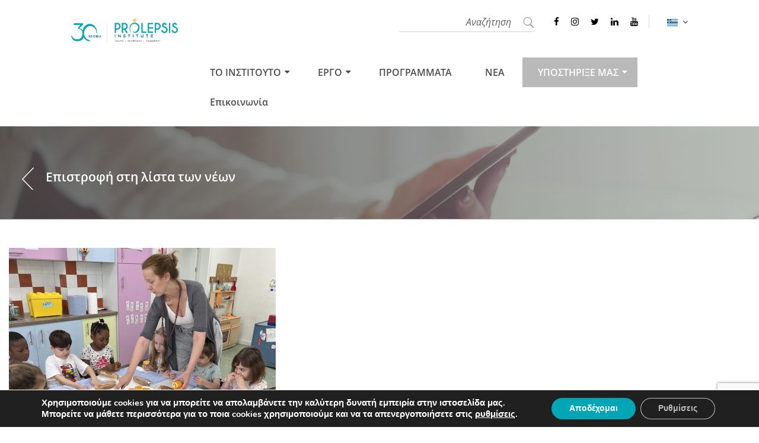

--- FILE ---
content_type: text/html
request_url: https://www.prolepsis.gr/gr/news/%CF%80%CF%81%CF%8C%CF%83%CE%BA%CE%BB%CE%B7%CF%83%CE%B7-%CE%B5%CE%BA%CE%B4%CE%AE%CE%BB%CF%89%CF%83%CE%B7%CF%82-%CE%B5%CE%BD%CE%B4%CE%B9%CE%B1%CF%86%CE%AD%CF%81%CE%BF%CE%BD%CF%84%CE%BF%CF%82-%CE%B3-2/
body_size: 1391
content:

<!doctype html>
<html lang="en">
<head>
    <meta charset="utf-8">
    <meta name="robots" content="noindex, nofollow">
    <title>One moment, please...</title>
    <style>
    body {
        background: #F6F7F8;
        color: #303131;
        font-family: sans-serif;
        margin-top: 45vh;
        text-align: center;
    }
    </style>
    </head>
<body>
    <h1>Please wait while your request is being verified...</h1>
    <form id="wsidchk-form" style="display:none;" action="/z0f76a1d14fd21a8fb5fd0d03e0fdc3d3cedae52f" method="GET">
    <input type="hidden" id="wsidchk" name="wsidchk"/>
    </form>
    <script>
    (function(){
        var west=+((+!+[]+!![]+!![]+!![]+!![]+!![])+(+!+[]+!![]+!![]+!![]+!![]+!![]+!![]+!![]+!![]+[])+(+!+[]+!![])+(+!+[]+!![]+!![]+!![]+!![]+[])+(+!+[]+!![]+!![]+!![]+!![]+!![]+!![])),
            east=+((+!+[])+(+!+[]+[])+(+!+[]+!![]+!![]+!![]+!![]+!![]+!![])+(+!+[]+[])+(+!+[])+(+!+[]+!![]+!![]+!![]+!![]+!![]+!![]+!![]+!![]+[])+(+!+[]+!![]+!![]+!![]+!![]+!![]+!![])+(+!+[]+[])),
            x=function(){try{return !!window.addEventListener;}catch(e){return !!0;} },
            y=function(y,z){x() ? document.addEventListener('DOMContentLoaded',y,z) : document.attachEvent('onreadystatechange',y);};
        y(function(){
            document.getElementById('wsidchk').value = west + east;
            document.getElementById('wsidchk-form').submit();
        }, false);
    })();
    </script>
</body>
</html>

--- FILE ---
content_type: text/html; charset=UTF-8
request_url: https://www.prolepsis.gr/gr/news/%CF%80%CF%81%CF%8C%CF%83%CE%BA%CE%BB%CE%B7%CF%83%CE%B7-%CE%B5%CE%BA%CE%B4%CE%AE%CE%BB%CF%89%CF%83%CE%B7%CF%82-%CE%B5%CE%BD%CE%B4%CE%B9%CE%B1%CF%86%CE%AD%CF%81%CE%BF%CE%BD%CF%84%CE%BF%CF%82-%CE%B3-2/
body_size: 16444
content:
<!doctype html>
<html lang="gr">
<head>
	<meta charset="UTF-8">
	<meta name="viewport" content="width=device-width, initial-scale=1">
	<link rel="profile" href="https://gmpg.org/xfn/11">

	<meta name='robots' content='noindex, follow' />

	<!-- This site is optimized with the Yoast SEO plugin v25.5 - https://yoast.com/wordpress/plugins/seo/ -->
	<title>Πρόσκληση εκδήλωσης ενδιαφέροντος για την προμήθεια προϊόντων και παροχής υπηρεσιών logistics στο πλαίσιο του Προγράμματος Σίτισης και Προώθησης Υγιεινής Διατροφής - ΔΙΑΤΡΟΦΗ - Prolepsis</title>
	<meta property="og:locale" content="en_US" />
	<meta property="og:type" content="article" />
	<meta property="og:title" content="Πρόσκληση εκδήλωσης ενδιαφέροντος για την προμήθεια προϊόντων και παροχής υπηρεσιών logistics στο πλαίσιο του Προγράμματος Σίτισης και Προώθησης Υγιεινής Διατροφής - ΔΙΑΤΡΟΦΗ - Prolepsis" />
	<meta property="og:description" content="Δείτε όλες τις πληροφορίες εδώ." />
	<meta property="og:url" content="https://www.prolepsis.gr/gr/news/%cf%80%cf%81%cf%8c%cf%83%ce%ba%ce%bb%ce%b7%cf%83%ce%b7-%ce%b5%ce%ba%ce%b4%ce%ae%ce%bb%cf%89%cf%83%ce%b7%cf%82-%ce%b5%ce%bd%ce%b4%ce%b9%ce%b1%cf%86%ce%ad%cf%81%ce%bf%ce%bd%cf%84%ce%bf%cf%82-%ce%b3-2/" />
	<meta property="og:site_name" content="Prolepsis" />
	<meta property="article:published_time" content="2024-07-15T09:25:43+00:00" />
	<meta property="article:modified_time" content="2024-09-10T09:19:56+00:00" />
	<meta property="og:image" content="https://www.prolepsis.gr/wp-content/uploads/2024/07/IMG_2061_-scaled-e1721035312111.jpg" />
	<meta property="og:image:width" content="450" />
	<meta property="og:image:height" content="418" />
	<meta property="og:image:type" content="image/jpeg" />
	<meta name="author" content="admin" />
	<meta name="twitter:card" content="summary_large_image" />
	<meta name="twitter:label1" content="Written by" />
	<meta name="twitter:data1" content="admin" />
	<meta name="twitter:label2" content="Est. reading time" />
	<meta name="twitter:data2" content="1 minute" />
	<script type="application/ld+json" class="yoast-schema-graph">{"@context":"https://schema.org","@graph":[{"@type":"Article","@id":"https://www.prolepsis.gr/gr/news/%cf%80%cf%81%cf%8c%cf%83%ce%ba%ce%bb%ce%b7%cf%83%ce%b7-%ce%b5%ce%ba%ce%b4%ce%ae%ce%bb%cf%89%cf%83%ce%b7%cf%82-%ce%b5%ce%bd%ce%b4%ce%b9%ce%b1%cf%86%ce%ad%cf%81%ce%bf%ce%bd%cf%84%ce%bf%cf%82-%ce%b3-2/#article","isPartOf":{"@id":"https://www.prolepsis.gr/gr/news/%cf%80%cf%81%cf%8c%cf%83%ce%ba%ce%bb%ce%b7%cf%83%ce%b7-%ce%b5%ce%ba%ce%b4%ce%ae%ce%bb%cf%89%cf%83%ce%b7%cf%82-%ce%b5%ce%bd%ce%b4%ce%b9%ce%b1%cf%86%ce%ad%cf%81%ce%bf%ce%bd%cf%84%ce%bf%cf%82-%ce%b3-2/"},"author":{"name":"admin","@id":"https://www.prolepsis.gr/gr/#/schema/person/ff6330a47789db91a36196d2bf88cc76"},"headline":"Πρόσκληση εκδήλωσης ενδιαφέροντος για την προμήθεια προϊόντων και παροχής υπηρεσιών logistics στο πλαίσιο του Προγράμματος Σίτισης και Προώθησης Υγιεινής Διατροφής &#8211; ΔΙΑΤΡΟΦΗ","datePublished":"2024-07-15T09:25:43+00:00","dateModified":"2024-09-10T09:19:56+00:00","mainEntityOfPage":{"@id":"https://www.prolepsis.gr/gr/news/%cf%80%cf%81%cf%8c%cf%83%ce%ba%ce%bb%ce%b7%cf%83%ce%b7-%ce%b5%ce%ba%ce%b4%ce%ae%ce%bb%cf%89%cf%83%ce%b7%cf%82-%ce%b5%ce%bd%ce%b4%ce%b9%ce%b1%cf%86%ce%ad%cf%81%ce%bf%ce%bd%cf%84%ce%bf%cf%82-%ce%b3-2/"},"wordCount":10,"commentCount":0,"publisher":{"@id":"https://www.prolepsis.gr/gr/#organization"},"image":{"@id":"https://www.prolepsis.gr/gr/news/%cf%80%cf%81%cf%8c%cf%83%ce%ba%ce%bb%ce%b7%cf%83%ce%b7-%ce%b5%ce%ba%ce%b4%ce%ae%ce%bb%cf%89%cf%83%ce%b7%cf%82-%ce%b5%ce%bd%ce%b4%ce%b9%ce%b1%cf%86%ce%ad%cf%81%ce%bf%ce%bd%cf%84%ce%bf%cf%82-%ce%b3-2/#primaryimage"},"thumbnailUrl":"https://www.prolepsis.gr/wp-content/uploads/2024/07/IMG_2061_-scaled-e1721035312111.jpg","articleSection":["Νέα"],"inLanguage":"gr","potentialAction":[{"@type":"CommentAction","name":"Comment","target":["https://www.prolepsis.gr/gr/news/%cf%80%cf%81%cf%8c%cf%83%ce%ba%ce%bb%ce%b7%cf%83%ce%b7-%ce%b5%ce%ba%ce%b4%ce%ae%ce%bb%cf%89%cf%83%ce%b7%cf%82-%ce%b5%ce%bd%ce%b4%ce%b9%ce%b1%cf%86%ce%ad%cf%81%ce%bf%ce%bd%cf%84%ce%bf%cf%82-%ce%b3-2/#respond"]}]},{"@type":"WebPage","@id":"https://www.prolepsis.gr/gr/news/%cf%80%cf%81%cf%8c%cf%83%ce%ba%ce%bb%ce%b7%cf%83%ce%b7-%ce%b5%ce%ba%ce%b4%ce%ae%ce%bb%cf%89%cf%83%ce%b7%cf%82-%ce%b5%ce%bd%ce%b4%ce%b9%ce%b1%cf%86%ce%ad%cf%81%ce%bf%ce%bd%cf%84%ce%bf%cf%82-%ce%b3-2/","url":"https://www.prolepsis.gr/gr/news/%cf%80%cf%81%cf%8c%cf%83%ce%ba%ce%bb%ce%b7%cf%83%ce%b7-%ce%b5%ce%ba%ce%b4%ce%ae%ce%bb%cf%89%cf%83%ce%b7%cf%82-%ce%b5%ce%bd%ce%b4%ce%b9%ce%b1%cf%86%ce%ad%cf%81%ce%bf%ce%bd%cf%84%ce%bf%cf%82-%ce%b3-2/","name":"Πρόσκληση εκδήλωσης ενδιαφέροντος για την προμήθεια προϊόντων και παροχής υπηρεσιών logistics στο πλαίσιο του Προγράμματος Σίτισης και Προώθησης Υγιεινής Διατροφής - ΔΙΑΤΡΟΦΗ - Prolepsis","isPartOf":{"@id":"https://www.prolepsis.gr/gr/#website"},"primaryImageOfPage":{"@id":"https://www.prolepsis.gr/gr/news/%cf%80%cf%81%cf%8c%cf%83%ce%ba%ce%bb%ce%b7%cf%83%ce%b7-%ce%b5%ce%ba%ce%b4%ce%ae%ce%bb%cf%89%cf%83%ce%b7%cf%82-%ce%b5%ce%bd%ce%b4%ce%b9%ce%b1%cf%86%ce%ad%cf%81%ce%bf%ce%bd%cf%84%ce%bf%cf%82-%ce%b3-2/#primaryimage"},"image":{"@id":"https://www.prolepsis.gr/gr/news/%cf%80%cf%81%cf%8c%cf%83%ce%ba%ce%bb%ce%b7%cf%83%ce%b7-%ce%b5%ce%ba%ce%b4%ce%ae%ce%bb%cf%89%cf%83%ce%b7%cf%82-%ce%b5%ce%bd%ce%b4%ce%b9%ce%b1%cf%86%ce%ad%cf%81%ce%bf%ce%bd%cf%84%ce%bf%cf%82-%ce%b3-2/#primaryimage"},"thumbnailUrl":"https://www.prolepsis.gr/wp-content/uploads/2024/07/IMG_2061_-scaled-e1721035312111.jpg","datePublished":"2024-07-15T09:25:43+00:00","dateModified":"2024-09-10T09:19:56+00:00","breadcrumb":{"@id":"https://www.prolepsis.gr/gr/news/%cf%80%cf%81%cf%8c%cf%83%ce%ba%ce%bb%ce%b7%cf%83%ce%b7-%ce%b5%ce%ba%ce%b4%ce%ae%ce%bb%cf%89%cf%83%ce%b7%cf%82-%ce%b5%ce%bd%ce%b4%ce%b9%ce%b1%cf%86%ce%ad%cf%81%ce%bf%ce%bd%cf%84%ce%bf%cf%82-%ce%b3-2/#breadcrumb"},"inLanguage":"gr","potentialAction":[{"@type":"ReadAction","target":["https://www.prolepsis.gr/gr/news/%cf%80%cf%81%cf%8c%cf%83%ce%ba%ce%bb%ce%b7%cf%83%ce%b7-%ce%b5%ce%ba%ce%b4%ce%ae%ce%bb%cf%89%cf%83%ce%b7%cf%82-%ce%b5%ce%bd%ce%b4%ce%b9%ce%b1%cf%86%ce%ad%cf%81%ce%bf%ce%bd%cf%84%ce%bf%cf%82-%ce%b3-2/"]}]},{"@type":"ImageObject","inLanguage":"gr","@id":"https://www.prolepsis.gr/gr/news/%cf%80%cf%81%cf%8c%cf%83%ce%ba%ce%bb%ce%b7%cf%83%ce%b7-%ce%b5%ce%ba%ce%b4%ce%ae%ce%bb%cf%89%cf%83%ce%b7%cf%82-%ce%b5%ce%bd%ce%b4%ce%b9%ce%b1%cf%86%ce%ad%cf%81%ce%bf%ce%bd%cf%84%ce%bf%cf%82-%ce%b3-2/#primaryimage","url":"https://www.prolepsis.gr/wp-content/uploads/2024/07/IMG_2061_-scaled-e1721035312111.jpg","contentUrl":"https://www.prolepsis.gr/wp-content/uploads/2024/07/IMG_2061_-scaled-e1721035312111.jpg","width":450,"height":418},{"@type":"BreadcrumbList","@id":"https://www.prolepsis.gr/gr/news/%cf%80%cf%81%cf%8c%cf%83%ce%ba%ce%bb%ce%b7%cf%83%ce%b7-%ce%b5%ce%ba%ce%b4%ce%ae%ce%bb%cf%89%cf%83%ce%b7%cf%82-%ce%b5%ce%bd%ce%b4%ce%b9%ce%b1%cf%86%ce%ad%cf%81%ce%bf%ce%bd%cf%84%ce%bf%cf%82-%ce%b3-2/#breadcrumb","itemListElement":[{"@type":"ListItem","position":1,"name":"Home","item":"https://www.prolepsis.gr/gr/"},{"@type":"ListItem","position":2,"name":"Πρόσκληση εκδήλωσης ενδιαφέροντος για την προμήθεια προϊόντων και παροχής υπηρεσιών logistics στο πλαίσιο του Προγράμματος Σίτισης και Προώθησης Υγιεινής Διατροφής &#8211; ΔΙΑΤΡΟΦΗ"}]},{"@type":"WebSite","@id":"https://www.prolepsis.gr/gr/#website","url":"https://www.prolepsis.gr/gr/","name":"Prolepsis","description":"Prolepsis","publisher":{"@id":"https://www.prolepsis.gr/gr/#organization"},"potentialAction":[{"@type":"SearchAction","target":{"@type":"EntryPoint","urlTemplate":"https://www.prolepsis.gr/gr/?s={search_term_string}"},"query-input":{"@type":"PropertyValueSpecification","valueRequired":true,"valueName":"search_term_string"}}],"inLanguage":"gr"},{"@type":"Organization","@id":"https://www.prolepsis.gr/gr/#organization","name":"Prolepsis","url":"https://www.prolepsis.gr/gr/","logo":{"@type":"ImageObject","inLanguage":"gr","@id":"https://www.prolepsis.gr/gr/#/schema/logo/image/","url":"https://www.prolepsis.gr/wp-content/uploads/2022/11/logo-30-xronia-prolepsis-gr.png","contentUrl":"https://www.prolepsis.gr/wp-content/uploads/2022/11/logo-30-xronia-prolepsis-gr.png","width":342,"height":76,"caption":"Prolepsis"},"image":{"@id":"https://www.prolepsis.gr/gr/#/schema/logo/image/"}},{"@type":"Person","@id":"https://www.prolepsis.gr/gr/#/schema/person/ff6330a47789db91a36196d2bf88cc76","name":"admin","image":{"@type":"ImageObject","inLanguage":"gr","@id":"https://www.prolepsis.gr/gr/#/schema/person/image/","url":"https://secure.gravatar.com/avatar/9767beaa891ade36549ba1a6f947915443f3a0a40a17340ab4235ab64d70e653?s=96&d=mm&r=g","contentUrl":"https://secure.gravatar.com/avatar/9767beaa891ade36549ba1a6f947915443f3a0a40a17340ab4235ab64d70e653?s=96&d=mm&r=g","caption":"admin"},"sameAs":["http://46.4.70.27/~prolepsis"]}]}</script>
	<!-- / Yoast SEO plugin. -->


<link rel="alternate" type="application/rss+xml" title="Prolepsis &raquo; Feed" href="https://www.prolepsis.gr/gr/feed/" />
<link rel="alternate" type="application/rss+xml" title="Prolepsis &raquo; Comments Feed" href="https://www.prolepsis.gr/gr/comments/feed/" />
<link rel="alternate" type="application/rss+xml" title="Prolepsis &raquo; Πρόσκληση εκδήλωσης ενδιαφέροντος για την προμήθεια προϊόντων και παροχής υπηρεσιών logistics στο πλαίσιο του Προγράμματος Σίτισης και Προώθησης Υγιεινής Διατροφής &#8211; ΔΙΑΤΡΟΦΗ Comments Feed" href="https://www.prolepsis.gr/gr/news/%cf%80%cf%81%cf%8c%cf%83%ce%ba%ce%bb%ce%b7%cf%83%ce%b7-%ce%b5%ce%ba%ce%b4%ce%ae%ce%bb%cf%89%cf%83%ce%b7%cf%82-%ce%b5%ce%bd%ce%b4%ce%b9%ce%b1%cf%86%ce%ad%cf%81%ce%bf%ce%bd%cf%84%ce%bf%cf%82-%ce%b3-2/feed/" />
<link rel="alternate" title="oEmbed (JSON)" type="application/json+oembed" href="https://www.prolepsis.gr/gr/wp-json/oembed/1.0/embed?url=https%3A%2F%2Fwww.prolepsis.gr%2Fgr%2Fnews%2F%25cf%2580%25cf%2581%25cf%258c%25cf%2583%25ce%25ba%25ce%25bb%25ce%25b7%25cf%2583%25ce%25b7-%25ce%25b5%25ce%25ba%25ce%25b4%25ce%25ae%25ce%25bb%25cf%2589%25cf%2583%25ce%25b7%25cf%2582-%25ce%25b5%25ce%25bd%25ce%25b4%25ce%25b9%25ce%25b1%25cf%2586%25ce%25ad%25cf%2581%25ce%25bf%25ce%25bd%25cf%2584%25ce%25bf%25cf%2582-%25ce%25b3-2%2F" />
<link rel="alternate" title="oEmbed (XML)" type="text/xml+oembed" href="https://www.prolepsis.gr/gr/wp-json/oembed/1.0/embed?url=https%3A%2F%2Fwww.prolepsis.gr%2Fgr%2Fnews%2F%25cf%2580%25cf%2581%25cf%258c%25cf%2583%25ce%25ba%25ce%25bb%25ce%25b7%25cf%2583%25ce%25b7-%25ce%25b5%25ce%25ba%25ce%25b4%25ce%25ae%25ce%25bb%25cf%2589%25cf%2583%25ce%25b7%25cf%2582-%25ce%25b5%25ce%25bd%25ce%25b4%25ce%25b9%25ce%25b1%25cf%2586%25ce%25ad%25cf%2581%25ce%25bf%25ce%25bd%25cf%2584%25ce%25bf%25cf%2582-%25ce%25b3-2%2F&#038;format=xml" />
<style id='wp-img-auto-sizes-contain-inline-css'>
img:is([sizes=auto i],[sizes^="auto," i]){contain-intrinsic-size:3000px 1500px}
/*# sourceURL=wp-img-auto-sizes-contain-inline-css */
</style>

<style id='wp-emoji-styles-inline-css'>

	img.wp-smiley, img.emoji {
		display: inline !important;
		border: none !important;
		box-shadow: none !important;
		height: 1em !important;
		width: 1em !important;
		margin: 0 0.07em !important;
		vertical-align: -0.1em !important;
		background: none !important;
		padding: 0 !important;
	}
/*# sourceURL=wp-emoji-styles-inline-css */
</style>
<link rel='stylesheet' id='wp-block-library-css' href='https://www.prolepsis.gr/wp-includes/css/dist/block-library/style.min.css?ver=6.9' media='all' />
<style id='global-styles-inline-css'>
:root{--wp--preset--aspect-ratio--square: 1;--wp--preset--aspect-ratio--4-3: 4/3;--wp--preset--aspect-ratio--3-4: 3/4;--wp--preset--aspect-ratio--3-2: 3/2;--wp--preset--aspect-ratio--2-3: 2/3;--wp--preset--aspect-ratio--16-9: 16/9;--wp--preset--aspect-ratio--9-16: 9/16;--wp--preset--color--black: #000000;--wp--preset--color--cyan-bluish-gray: #abb8c3;--wp--preset--color--white: #ffffff;--wp--preset--color--pale-pink: #f78da7;--wp--preset--color--vivid-red: #cf2e2e;--wp--preset--color--luminous-vivid-orange: #ff6900;--wp--preset--color--luminous-vivid-amber: #fcb900;--wp--preset--color--light-green-cyan: #7bdcb5;--wp--preset--color--vivid-green-cyan: #00d084;--wp--preset--color--pale-cyan-blue: #8ed1fc;--wp--preset--color--vivid-cyan-blue: #0693e3;--wp--preset--color--vivid-purple: #9b51e0;--wp--preset--gradient--vivid-cyan-blue-to-vivid-purple: linear-gradient(135deg,rgb(6,147,227) 0%,rgb(155,81,224) 100%);--wp--preset--gradient--light-green-cyan-to-vivid-green-cyan: linear-gradient(135deg,rgb(122,220,180) 0%,rgb(0,208,130) 100%);--wp--preset--gradient--luminous-vivid-amber-to-luminous-vivid-orange: linear-gradient(135deg,rgb(252,185,0) 0%,rgb(255,105,0) 100%);--wp--preset--gradient--luminous-vivid-orange-to-vivid-red: linear-gradient(135deg,rgb(255,105,0) 0%,rgb(207,46,46) 100%);--wp--preset--gradient--very-light-gray-to-cyan-bluish-gray: linear-gradient(135deg,rgb(238,238,238) 0%,rgb(169,184,195) 100%);--wp--preset--gradient--cool-to-warm-spectrum: linear-gradient(135deg,rgb(74,234,220) 0%,rgb(151,120,209) 20%,rgb(207,42,186) 40%,rgb(238,44,130) 60%,rgb(251,105,98) 80%,rgb(254,248,76) 100%);--wp--preset--gradient--blush-light-purple: linear-gradient(135deg,rgb(255,206,236) 0%,rgb(152,150,240) 100%);--wp--preset--gradient--blush-bordeaux: linear-gradient(135deg,rgb(254,205,165) 0%,rgb(254,45,45) 50%,rgb(107,0,62) 100%);--wp--preset--gradient--luminous-dusk: linear-gradient(135deg,rgb(255,203,112) 0%,rgb(199,81,192) 50%,rgb(65,88,208) 100%);--wp--preset--gradient--pale-ocean: linear-gradient(135deg,rgb(255,245,203) 0%,rgb(182,227,212) 50%,rgb(51,167,181) 100%);--wp--preset--gradient--electric-grass: linear-gradient(135deg,rgb(202,248,128) 0%,rgb(113,206,126) 100%);--wp--preset--gradient--midnight: linear-gradient(135deg,rgb(2,3,129) 0%,rgb(40,116,252) 100%);--wp--preset--font-size--small: 13px;--wp--preset--font-size--medium: 20px;--wp--preset--font-size--large: 36px;--wp--preset--font-size--x-large: 42px;--wp--preset--spacing--20: 0.44rem;--wp--preset--spacing--30: 0.67rem;--wp--preset--spacing--40: 1rem;--wp--preset--spacing--50: 1.5rem;--wp--preset--spacing--60: 2.25rem;--wp--preset--spacing--70: 3.38rem;--wp--preset--spacing--80: 5.06rem;--wp--preset--shadow--natural: 6px 6px 9px rgba(0, 0, 0, 0.2);--wp--preset--shadow--deep: 12px 12px 50px rgba(0, 0, 0, 0.4);--wp--preset--shadow--sharp: 6px 6px 0px rgba(0, 0, 0, 0.2);--wp--preset--shadow--outlined: 6px 6px 0px -3px rgb(255, 255, 255), 6px 6px rgb(0, 0, 0);--wp--preset--shadow--crisp: 6px 6px 0px rgb(0, 0, 0);}:where(.is-layout-flex){gap: 0.5em;}:where(.is-layout-grid){gap: 0.5em;}body .is-layout-flex{display: flex;}.is-layout-flex{flex-wrap: wrap;align-items: center;}.is-layout-flex > :is(*, div){margin: 0;}body .is-layout-grid{display: grid;}.is-layout-grid > :is(*, div){margin: 0;}:where(.wp-block-columns.is-layout-flex){gap: 2em;}:where(.wp-block-columns.is-layout-grid){gap: 2em;}:where(.wp-block-post-template.is-layout-flex){gap: 1.25em;}:where(.wp-block-post-template.is-layout-grid){gap: 1.25em;}.has-black-color{color: var(--wp--preset--color--black) !important;}.has-cyan-bluish-gray-color{color: var(--wp--preset--color--cyan-bluish-gray) !important;}.has-white-color{color: var(--wp--preset--color--white) !important;}.has-pale-pink-color{color: var(--wp--preset--color--pale-pink) !important;}.has-vivid-red-color{color: var(--wp--preset--color--vivid-red) !important;}.has-luminous-vivid-orange-color{color: var(--wp--preset--color--luminous-vivid-orange) !important;}.has-luminous-vivid-amber-color{color: var(--wp--preset--color--luminous-vivid-amber) !important;}.has-light-green-cyan-color{color: var(--wp--preset--color--light-green-cyan) !important;}.has-vivid-green-cyan-color{color: var(--wp--preset--color--vivid-green-cyan) !important;}.has-pale-cyan-blue-color{color: var(--wp--preset--color--pale-cyan-blue) !important;}.has-vivid-cyan-blue-color{color: var(--wp--preset--color--vivid-cyan-blue) !important;}.has-vivid-purple-color{color: var(--wp--preset--color--vivid-purple) !important;}.has-black-background-color{background-color: var(--wp--preset--color--black) !important;}.has-cyan-bluish-gray-background-color{background-color: var(--wp--preset--color--cyan-bluish-gray) !important;}.has-white-background-color{background-color: var(--wp--preset--color--white) !important;}.has-pale-pink-background-color{background-color: var(--wp--preset--color--pale-pink) !important;}.has-vivid-red-background-color{background-color: var(--wp--preset--color--vivid-red) !important;}.has-luminous-vivid-orange-background-color{background-color: var(--wp--preset--color--luminous-vivid-orange) !important;}.has-luminous-vivid-amber-background-color{background-color: var(--wp--preset--color--luminous-vivid-amber) !important;}.has-light-green-cyan-background-color{background-color: var(--wp--preset--color--light-green-cyan) !important;}.has-vivid-green-cyan-background-color{background-color: var(--wp--preset--color--vivid-green-cyan) !important;}.has-pale-cyan-blue-background-color{background-color: var(--wp--preset--color--pale-cyan-blue) !important;}.has-vivid-cyan-blue-background-color{background-color: var(--wp--preset--color--vivid-cyan-blue) !important;}.has-vivid-purple-background-color{background-color: var(--wp--preset--color--vivid-purple) !important;}.has-black-border-color{border-color: var(--wp--preset--color--black) !important;}.has-cyan-bluish-gray-border-color{border-color: var(--wp--preset--color--cyan-bluish-gray) !important;}.has-white-border-color{border-color: var(--wp--preset--color--white) !important;}.has-pale-pink-border-color{border-color: var(--wp--preset--color--pale-pink) !important;}.has-vivid-red-border-color{border-color: var(--wp--preset--color--vivid-red) !important;}.has-luminous-vivid-orange-border-color{border-color: var(--wp--preset--color--luminous-vivid-orange) !important;}.has-luminous-vivid-amber-border-color{border-color: var(--wp--preset--color--luminous-vivid-amber) !important;}.has-light-green-cyan-border-color{border-color: var(--wp--preset--color--light-green-cyan) !important;}.has-vivid-green-cyan-border-color{border-color: var(--wp--preset--color--vivid-green-cyan) !important;}.has-pale-cyan-blue-border-color{border-color: var(--wp--preset--color--pale-cyan-blue) !important;}.has-vivid-cyan-blue-border-color{border-color: var(--wp--preset--color--vivid-cyan-blue) !important;}.has-vivid-purple-border-color{border-color: var(--wp--preset--color--vivid-purple) !important;}.has-vivid-cyan-blue-to-vivid-purple-gradient-background{background: var(--wp--preset--gradient--vivid-cyan-blue-to-vivid-purple) !important;}.has-light-green-cyan-to-vivid-green-cyan-gradient-background{background: var(--wp--preset--gradient--light-green-cyan-to-vivid-green-cyan) !important;}.has-luminous-vivid-amber-to-luminous-vivid-orange-gradient-background{background: var(--wp--preset--gradient--luminous-vivid-amber-to-luminous-vivid-orange) !important;}.has-luminous-vivid-orange-to-vivid-red-gradient-background{background: var(--wp--preset--gradient--luminous-vivid-orange-to-vivid-red) !important;}.has-very-light-gray-to-cyan-bluish-gray-gradient-background{background: var(--wp--preset--gradient--very-light-gray-to-cyan-bluish-gray) !important;}.has-cool-to-warm-spectrum-gradient-background{background: var(--wp--preset--gradient--cool-to-warm-spectrum) !important;}.has-blush-light-purple-gradient-background{background: var(--wp--preset--gradient--blush-light-purple) !important;}.has-blush-bordeaux-gradient-background{background: var(--wp--preset--gradient--blush-bordeaux) !important;}.has-luminous-dusk-gradient-background{background: var(--wp--preset--gradient--luminous-dusk) !important;}.has-pale-ocean-gradient-background{background: var(--wp--preset--gradient--pale-ocean) !important;}.has-electric-grass-gradient-background{background: var(--wp--preset--gradient--electric-grass) !important;}.has-midnight-gradient-background{background: var(--wp--preset--gradient--midnight) !important;}.has-small-font-size{font-size: var(--wp--preset--font-size--small) !important;}.has-medium-font-size{font-size: var(--wp--preset--font-size--medium) !important;}.has-large-font-size{font-size: var(--wp--preset--font-size--large) !important;}.has-x-large-font-size{font-size: var(--wp--preset--font-size--x-large) !important;}
/*# sourceURL=global-styles-inline-css */
</style>

<style id='classic-theme-styles-inline-css'>
/*! This file is auto-generated */
.wp-block-button__link{color:#fff;background-color:#32373c;border-radius:9999px;box-shadow:none;text-decoration:none;padding:calc(.667em + 2px) calc(1.333em + 2px);font-size:1.125em}.wp-block-file__button{background:#32373c;color:#fff;text-decoration:none}
/*# sourceURL=/wp-includes/css/classic-themes.min.css */
</style>
<link rel='stylesheet' id='contact-form-7-css' href='https://www.prolepsis.gr/wp-content/plugins/contact-form-7/includes/css/styles.css?ver=6.1' media='all' />
<link rel='stylesheet' id='parent-style-css' href='https://www.prolepsis.gr/wp-content/themes/flipnewmedia/style.css?ver=6.9' media='all' />
<link rel='stylesheet' id='jquery.fancybox.min.css-css' href='https://www.prolepsis.gr/wp-content/themes/flipnewmedia-child/css/jquery.fancybox.min.css?ver=6.9' media='all' />
<link rel='stylesheet' id='font-awesome.min.css-css' href='https://www.prolepsis.gr/wp-content/themes/flipnewmedia-child/css/font-awesome.min.css?v=1.01&#038;ver=6.9' media='all' />
<link rel='stylesheet' id='bootstrap.min.css-css' href='https://www.prolepsis.gr/wp-content/themes/flipnewmedia-child/css/bootstrap.min.css?ver=6.9' media='all' />
<link rel='stylesheet' id='animate.css-css' href='https://www.prolepsis.gr/wp-content/themes/flipnewmedia-child/css/animate.css?ver=6.9' media='all' />
<link rel='stylesheet' id='slick.css-css' href='https://www.prolepsis.gr/wp-content/themes/flipnewmedia-child/css/slick.css?ver=6.9' media='all' />
<link rel='stylesheet' id='slick-theme.css-css' href='https://www.prolepsis.gr/wp-content/themes/flipnewmedia-child/css/slick-theme.css?ver=6.9' media='all' />
<link rel='stylesheet' id='main.css-css' href='https://www.prolepsis.gr/wp-content/themes/flipnewmedia-child/css/main.css?v=1.01&#038;ver=6.9' media='all' />
<link rel='stylesheet' id='flipnewmedia-style-css' href='https://www.prolepsis.gr/wp-content/themes/flipnewmedia-child/style.css?ver=1.0.0' media='all' />
<link rel='stylesheet' id='moove_gdpr_frontend-css' href='https://www.prolepsis.gr/wp-content/plugins/gdpr-cookie-compliance/dist/styles/gdpr-main.css?ver=4.16.1' media='all' />
<style id='moove_gdpr_frontend-inline-css'>
#moove_gdpr_cookie_modal,#moove_gdpr_cookie_info_bar,.gdpr_cookie_settings_shortcode_content{font-family:Nunito,sans-serif}#moove_gdpr_save_popup_settings_button{background-color:#373737;color:#fff}#moove_gdpr_save_popup_settings_button:hover{background-color:#000}#moove_gdpr_cookie_info_bar .moove-gdpr-info-bar-container .moove-gdpr-info-bar-content a.mgbutton,#moove_gdpr_cookie_info_bar .moove-gdpr-info-bar-container .moove-gdpr-info-bar-content button.mgbutton{background-color:#00a6b5}#moove_gdpr_cookie_modal .moove-gdpr-modal-content .moove-gdpr-modal-footer-content .moove-gdpr-button-holder a.mgbutton,#moove_gdpr_cookie_modal .moove-gdpr-modal-content .moove-gdpr-modal-footer-content .moove-gdpr-button-holder button.mgbutton,.gdpr_cookie_settings_shortcode_content .gdpr-shr-button.button-green{background-color:#00a6b5;border-color:#00a6b5}#moove_gdpr_cookie_modal .moove-gdpr-modal-content .moove-gdpr-modal-footer-content .moove-gdpr-button-holder a.mgbutton:hover,#moove_gdpr_cookie_modal .moove-gdpr-modal-content .moove-gdpr-modal-footer-content .moove-gdpr-button-holder button.mgbutton:hover,.gdpr_cookie_settings_shortcode_content .gdpr-shr-button.button-green:hover{background-color:#fff;color:#00a6b5}#moove_gdpr_cookie_modal .moove-gdpr-modal-content .moove-gdpr-modal-close i,#moove_gdpr_cookie_modal .moove-gdpr-modal-content .moove-gdpr-modal-close span.gdpr-icon{background-color:#00a6b5;border:1px solid #00a6b5}#moove_gdpr_cookie_info_bar span.change-settings-button.focus-g,#moove_gdpr_cookie_info_bar span.change-settings-button:focus,#moove_gdpr_cookie_info_bar button.change-settings-button.focus-g,#moove_gdpr_cookie_info_bar button.change-settings-button:focus{-webkit-box-shadow:0 0 1px 3px #00a6b5;-moz-box-shadow:0 0 1px 3px #00a6b5;box-shadow:0 0 1px 3px #00a6b5}#moove_gdpr_cookie_modal .moove-gdpr-modal-content .moove-gdpr-modal-close i:hover,#moove_gdpr_cookie_modal .moove-gdpr-modal-content .moove-gdpr-modal-close span.gdpr-icon:hover,#moove_gdpr_cookie_info_bar span[data-href]>u.change-settings-button{color:#00a6b5}#moove_gdpr_cookie_modal .moove-gdpr-modal-content .moove-gdpr-modal-left-content #moove-gdpr-menu li.menu-item-selected a span.gdpr-icon,#moove_gdpr_cookie_modal .moove-gdpr-modal-content .moove-gdpr-modal-left-content #moove-gdpr-menu li.menu-item-selected button span.gdpr-icon{color:inherit}#moove_gdpr_cookie_modal .moove-gdpr-modal-content .moove-gdpr-modal-left-content #moove-gdpr-menu li a span.gdpr-icon,#moove_gdpr_cookie_modal .moove-gdpr-modal-content .moove-gdpr-modal-left-content #moove-gdpr-menu li button span.gdpr-icon{color:inherit}#moove_gdpr_cookie_modal .gdpr-acc-link{line-height:0;font-size:0;color:transparent;position:absolute}#moove_gdpr_cookie_modal .moove-gdpr-modal-content .moove-gdpr-modal-close:hover i,#moove_gdpr_cookie_modal .moove-gdpr-modal-content .moove-gdpr-modal-left-content #moove-gdpr-menu li a,#moove_gdpr_cookie_modal .moove-gdpr-modal-content .moove-gdpr-modal-left-content #moove-gdpr-menu li button,#moove_gdpr_cookie_modal .moove-gdpr-modal-content .moove-gdpr-modal-left-content #moove-gdpr-menu li button i,#moove_gdpr_cookie_modal .moove-gdpr-modal-content .moove-gdpr-modal-left-content #moove-gdpr-menu li a i,#moove_gdpr_cookie_modal .moove-gdpr-modal-content .moove-gdpr-tab-main .moove-gdpr-tab-main-content a:hover,#moove_gdpr_cookie_info_bar.moove-gdpr-dark-scheme .moove-gdpr-info-bar-container .moove-gdpr-info-bar-content a.mgbutton:hover,#moove_gdpr_cookie_info_bar.moove-gdpr-dark-scheme .moove-gdpr-info-bar-container .moove-gdpr-info-bar-content button.mgbutton:hover,#moove_gdpr_cookie_info_bar.moove-gdpr-dark-scheme .moove-gdpr-info-bar-container .moove-gdpr-info-bar-content a:hover,#moove_gdpr_cookie_info_bar.moove-gdpr-dark-scheme .moove-gdpr-info-bar-container .moove-gdpr-info-bar-content button:hover,#moove_gdpr_cookie_info_bar.moove-gdpr-dark-scheme .moove-gdpr-info-bar-container .moove-gdpr-info-bar-content span.change-settings-button:hover,#moove_gdpr_cookie_info_bar.moove-gdpr-dark-scheme .moove-gdpr-info-bar-container .moove-gdpr-info-bar-content button.change-settings-button:hover,#moove_gdpr_cookie_info_bar.moove-gdpr-dark-scheme .moove-gdpr-info-bar-container .moove-gdpr-info-bar-content u.change-settings-button:hover,#moove_gdpr_cookie_info_bar span[data-href]>u.change-settings-button,#moove_gdpr_cookie_info_bar.moove-gdpr-dark-scheme .moove-gdpr-info-bar-container .moove-gdpr-info-bar-content a.mgbutton.focus-g,#moove_gdpr_cookie_info_bar.moove-gdpr-dark-scheme .moove-gdpr-info-bar-container .moove-gdpr-info-bar-content button.mgbutton.focus-g,#moove_gdpr_cookie_info_bar.moove-gdpr-dark-scheme .moove-gdpr-info-bar-container .moove-gdpr-info-bar-content a.focus-g,#moove_gdpr_cookie_info_bar.moove-gdpr-dark-scheme .moove-gdpr-info-bar-container .moove-gdpr-info-bar-content button.focus-g,#moove_gdpr_cookie_info_bar.moove-gdpr-dark-scheme .moove-gdpr-info-bar-container .moove-gdpr-info-bar-content a.mgbutton:focus,#moove_gdpr_cookie_info_bar.moove-gdpr-dark-scheme .moove-gdpr-info-bar-container .moove-gdpr-info-bar-content button.mgbutton:focus,#moove_gdpr_cookie_info_bar.moove-gdpr-dark-scheme .moove-gdpr-info-bar-container .moove-gdpr-info-bar-content a:focus,#moove_gdpr_cookie_info_bar.moove-gdpr-dark-scheme .moove-gdpr-info-bar-container .moove-gdpr-info-bar-content button:focus,#moove_gdpr_cookie_info_bar.moove-gdpr-dark-scheme .moove-gdpr-info-bar-container .moove-gdpr-info-bar-content span.change-settings-button.focus-g,span.change-settings-button:focus,button.change-settings-button.focus-g,button.change-settings-button:focus,#moove_gdpr_cookie_info_bar.moove-gdpr-dark-scheme .moove-gdpr-info-bar-container .moove-gdpr-info-bar-content u.change-settings-button.focus-g,#moove_gdpr_cookie_info_bar.moove-gdpr-dark-scheme .moove-gdpr-info-bar-container .moove-gdpr-info-bar-content u.change-settings-button:focus{color:#00a6b5}#moove_gdpr_cookie_modal .moove-gdpr-branding.focus-g span,#moove_gdpr_cookie_modal .moove-gdpr-modal-content .moove-gdpr-tab-main a.focus-g{color:#00a6b5}#moove_gdpr_cookie_modal.gdpr_lightbox-hide{display:none}
/*# sourceURL=moove_gdpr_frontend-inline-css */
</style>
<script id="wpml-cookie-js-extra">
var wpml_cookies = {"wp-wpml_current_language":{"value":"gr","expires":1,"path":"/"}};
var wpml_cookies = {"wp-wpml_current_language":{"value":"gr","expires":1,"path":"/"}};
//# sourceURL=wpml-cookie-js-extra
</script>
<script src="https://www.prolepsis.gr/wp-content/plugins/sitepress-multilingual-cms/res/js/cookies/language-cookie.js?ver=476000" id="wpml-cookie-js" defer data-wp-strategy="defer"></script>
<script src="https://www.prolepsis.gr/wp-includes/js/jquery/jquery.min.js?ver=3.7.1" id="jquery-core-js"></script>
<script src="https://www.prolepsis.gr/wp-includes/js/jquery/jquery-migrate.min.js?ver=3.4.1" id="jquery-migrate-js"></script>
<link rel="https://api.w.org/" href="https://www.prolepsis.gr/gr/wp-json/" /><link rel="alternate" title="JSON" type="application/json" href="https://www.prolepsis.gr/gr/wp-json/wp/v2/posts/13839" /><link rel="EditURI" type="application/rsd+xml" title="RSD" href="https://www.prolepsis.gr/xmlrpc.php?rsd" />
<meta name="generator" content="WordPress 6.9" />
<link rel='shortlink' href='https://www.prolepsis.gr/gr/?p=13839' />
<meta name="generator" content="WPML ver:4.7.6 stt:1,66;" />
<script>
// Define dataLayer and the gtag function.
window.dataLayer = window.dataLayer || [];
function gtag(){dataLayer.push(arguments);}
// Set default consent to 'denied' as a placeholder
// Determine actual values based on your own requirements
gtag('consent', 'default', {
'ad_storage': 'denied',
'ad_user_data': 'denied',
'ad_personalization': 'denied',
'analytics_storage': 'denied',
'personalization_storage': 'denied',
'functionality_storage': 'denied',
'security_storage': 'granted',
"wait_for_update": 1000,
});
    gtag("set", "ads_data_redaction", true);
    gtag("set", "url_passthrough", true);
  console.log(window.dataLayer);

</script>
<!-- Google Tag Manager -->
<script>(function(w,d,s,l,i){w[l]=w[l]||[];w[l].push({'gtm.start':
new Date().getTime(),event:'gtm.js'});var f=d.getElementsByTagName(s)[0],
j=d.createElement(s),dl=l!='dataLayer'?'&l='+l:'';j.async=true;j.src=
'https://www.googletagmanager.com/gtm.js?id='+i+dl;f.parentNode.insertBefore(j,f);
})(window,document,'script','dataLayer','UA-45886895-4');</script>
<!-- End Google Tag Manager -->
<meta name="google-site-verification" content="vvd5a1Rtp9tXGpppkHju6DtTGnZI4UnroOK9a7KLjbQ" />
<link rel="pingback" href="https://www.prolepsis.gr/xmlrpc.php"><link rel="icon" href="https://www.prolepsis.gr/wp-content/uploads/2022/11/new-prolepsis-favicon.png" sizes="32x32" />
<link rel="icon" href="https://www.prolepsis.gr/wp-content/uploads/2022/11/new-prolepsis-favicon.png" sizes="192x192" />
<link rel="apple-touch-icon" href="https://www.prolepsis.gr/wp-content/uploads/2022/11/new-prolepsis-favicon.png" />
<meta name="msapplication-TileImage" content="https://www.prolepsis.gr/wp-content/uploads/2022/11/new-prolepsis-favicon.png" />
	
	<!-- Google tag (gtag.js) -->
	<!--<script async src="https://www.googletagmanager.com/gtag/js?id=UA-45886895-4"></script>
	<script>
	  window.dataLayer = window.dataLayer || [];
	  function gtag(){dataLayer.push(arguments);}
	  gtag('js', new Date());



	  gtag('config', 'UA-45886895-4');
	</script>
<meta name="google-site-verification" content="pttII5bIRgUCnrbIT-8IR4KbHx6L0nVf-MFN-j37YmE" /> -->
</head>

<body class="wp-singular post-template-default single single-post postid-13839 single-format-standard wp-custom-logo wp-theme-flipnewmedia wp-child-theme-flipnewmedia-child">
<div id="page" class="site">
	<a class="skip-link screen-reader-text" href="#primary">Skip to content</a>

	
	
<header class="header">
  <div class="container-fluid header_container">
    <div class="row">
      <div class="col-sm-12">
        <div class="clearfix">
          <h1 class="logo">
            <a href="https://www.prolepsis.gr/gr/">
				<img class="" src="https://www.prolepsis.gr/wp-content/uploads/2022/11/logo-30-xronia-prolepsis-gr.png" alt="Prolepsis">               
            </a>
          </h1>
          <div class="hdr-rgt">
            <div class="hdr-rgt-top clearfix">
              <div class="hdr-top-toggle-item">
                <div class="hdr-lang">
                  <ul id="hdr-language" class="clearfix">	<li class="menu-item-has-children"><a href="#"><img class="" src="https://www.prolepsis.gr/wp-content/uploads/flags/flag-1-3.png" alt="Greek Flag"></a><ul class="sub-menu">
						<li>
							<a class="language-en" title="English" data-href="https://www.prolepsis.gr/en/news/%cf%80%cf%81%cf%8c%cf%83%ce%ba%ce%bb%ce%b7%cf%83%ce%b7-%ce%b5%ce%ba%ce%b4%ce%ae%ce%bb%cf%89%cf%83%ce%b7%cf%82-%ce%b5%ce%bd%ce%b4%ce%b9%ce%b1%cf%86%ce%ad%cf%81%ce%bf%ce%bd%cf%84%ce%bf%cf%82-%ce%b3-3/" href="https://www.prolepsis.gr/en/news/%cf%80%cf%81%cf%8c%cf%83%ce%ba%ce%bb%ce%b7%cf%83%ce%b7-%ce%b5%ce%ba%ce%b4%ce%ae%ce%bb%cf%89%cf%83%ce%b7%cf%82-%ce%b5%ce%bd%ce%b4%ce%b9%ce%b1%cf%86%ce%ad%cf%81%ce%bf%ce%bd%cf%84%ce%bf%cf%82-%ce%b3-3/">
								<img class="" src="https://www.prolepsis.gr/wp-content/plugins/sitepress-multilingual-cms/res/flags/en.png" alt="English Flag">
							</a>
						</li>
					  </ul>	</li></ul>                </div>
				  
              </div>
              <div class="hdr-social">
                <a href="https://www.facebook.com/ProlepsisInstitute/" title="Facebook" target="_blank">
                  <i class="fa fa-facebook"></i>
                </a>
                <a href="https://www.instagram.com/prolepsisgr/" title="Instagram" target="_blank">
                  <i class="fa fa-instagram"></i>
                </a>
                <a href="https://twitter.com/_prolepsis?lang=en" title="Twitter" target="_blank">
                  <i class="fa fa-twitter"></i>
                </a>
                <a href="https://www.linkedin.com/company/prolepsis-institute" title="LinkedIn" target="_blank">
                  <i class="fa fa-linkedin"></i>
                </a>
				 <a href="https://www.youtube.com/c/ProlepsisInstitute_" title="Youtube" target="_blank">
                  <i class="fa fa-youtube"></i>
                </a>  
              </div>
              <div class="hdr-search">
                <form action="https://www.prolepsis.gr/gr/" method="GET" id="search-form" accept-charset="utf-8">
                  <input type="search" name="s" placeholder="Αναζήτηση" required="">
                  <input class="search-submit" type="submit" value="">
                </form>
				   
              </div>
            </div>
			  <div class="nav-opener show-sm menu-toggle" aria-controls="primary-menu" aria-expanded="false">
				  <div class="hdr-lang">
                  <ul id="hdr-language" class="clearfix">	<li class="menu-item-has-children"><a href="#"><img class="" src="https://www.prolepsis.gr/wp-content/uploads/flags/flag-1-3.png" alt="Greek Flag"></a><ul class="sub-menu">
						<li>
							<a class="language-en" title="English" data-href="https://www.prolepsis.gr/en/news/%cf%80%cf%81%cf%8c%cf%83%ce%ba%ce%bb%ce%b7%cf%83%ce%b7-%ce%b5%ce%ba%ce%b4%ce%ae%ce%bb%cf%89%cf%83%ce%b7%cf%82-%ce%b5%ce%bd%ce%b4%ce%b9%ce%b1%cf%86%ce%ad%cf%81%ce%bf%ce%bd%cf%84%ce%bf%cf%82-%ce%b3-3/" href="https://www.prolepsis.gr/en/news/%cf%80%cf%81%cf%8c%cf%83%ce%ba%ce%bb%ce%b7%cf%83%ce%b7-%ce%b5%ce%ba%ce%b4%ce%ae%ce%bb%cf%89%cf%83%ce%b7%cf%82-%ce%b5%ce%bd%ce%b4%ce%b9%ce%b1%cf%86%ce%ad%cf%81%ce%bf%ce%bd%cf%84%ce%bf%cf%82-%ce%b3-3/">
								<img class="" src="https://www.prolepsis.gr/wp-content/plugins/sitepress-multilingual-cms/res/flags/en.png" alt="English Flag">
							</a>
						</li>
					  </ul>	</li></ul>                </div>
                <div class="opener-inner">
                  <span></span>
                  <span></span>
                  <span></span>
                </div>
              </div>
			   
			<nav class="main-nav"><ul id="primary-menu" class="clearfix"><li id="menu-item-7587" class="menu-item menu-item-type-post_type menu-item-object-page menu-item-has-children menu-item-7587"><a href="https://www.prolepsis.gr/gr/content/to-institouto/">ΤΟ ΙΝΣΤΙΤΟΥΤΟ</a>
<ul class="sub-menu">
	<li id="menu-item-7588" class="menu-item menu-item-type-custom menu-item-object-custom menu-item-7588"><a href="https://www.prolepsis.gr/gr/content/to-institouto/#poioi-eimaste">Ποιοι είμαστε</a></li>
	<li id="menu-item-7589" class="menu-item menu-item-type-custom menu-item-object-custom menu-item-7589"><a href="https://www.prolepsis.gr/gr/content/to-institouto/#sunergasies">Συνεργασίες</a></li>
	<li id="menu-item-7590" class="menu-item menu-item-type-custom menu-item-object-custom menu-item-7590"><a href="https://www.prolepsis.gr/gr/content/to-institouto/#epistimonikes-dimosieuseis">Επιστημονικές Δημοσιεύσεις</a></li>
	<li id="menu-item-7591" class="menu-item menu-item-type-custom menu-item-object-custom menu-item-7591"><a href="https://www.prolepsis.gr/gr/content/to-institouto/#upostiriktes">Υποστηρικτές</a></li>
</ul>
</li>
<li id="menu-item-7592" class="menu-item menu-item-type-post_type menu-item-object-page menu-item-has-children menu-item-7592"><a href="https://www.prolepsis.gr/gr/content/ergo/">ΕΡΓΟ</a>
<ul class="sub-menu">
	<li id="menu-item-7593" class="menu-item menu-item-type-custom menu-item-object-custom menu-item-7593"><a href="https://www.prolepsis.gr/gr/content/ergo/#ereuna">Έρευνα</a></li>
	<li id="menu-item-7594" class="menu-item menu-item-type-custom menu-item-object-custom menu-item-7594"><a href="https://www.prolepsis.gr/gr/content/ergo/#prolipsi">Πρόληψη</a></li>
	<li id="menu-item-7595" class="menu-item menu-item-type-custom menu-item-object-custom menu-item-7595"><a href="https://www.prolepsis.gr/gr/content/ergo/#ekpaideusi">Εκπαίδευση</a></li>
	<li id="menu-item-7596" class="menu-item menu-item-type-custom menu-item-object-custom menu-item-7596"><a href="https://www.prolepsis.gr/gr/content/ergo/#sunigoria">Συνηγορία</a></li>
	<li id="menu-item-7597" class="menu-item menu-item-type-custom menu-item-object-custom menu-item-7597"><a href="https://www.prolepsis.gr/gr/content/ergo/#anthropistikes-draseis">Ανθρωπιστικές Δράσεις</a></li>
	<li id="menu-item-7598" class="menu-item menu-item-type-custom menu-item-object-custom menu-item-7598"><a href="https://www.prolepsis.gr/gr/content/ergo/#sunergasteite-mazi-mas">Συνεργαστείτε μαζί μας</a></li>
</ul>
</li>
<li id="menu-item-7600" class="menu-item menu-item-type-taxonomy menu-item-object-category menu-item-7600"><a href="https://www.prolepsis.gr/gr/programs/">ΠΡΟΓΡΑΜΜΑΤΑ</a></li>
<li id="menu-item-7599" class="menu-item menu-item-type-taxonomy menu-item-object-category current-post-ancestor current-menu-parent current-post-parent menu-item-7599"><a href="https://www.prolepsis.gr/gr/news/">NEA</a></li>
<li id="menu-item-32" class="purple menu-item menu-item-type-custom menu-item-object-custom menu-item-has-children menu-item-32"><a href="#">ΥΠΟΣΤΗΡΙΞΕ ΜΑΣ</a>
<ul class="sub-menu">
	<li id="menu-item-7586" class="menu-item menu-item-type-post_type menu-item-object-page menu-item-7586"><a href="https://www.prolepsis.gr/gr/content/kane-mia-dorea/">Κάνε μια δωρεά</a></li>
	<li id="menu-item-7585" class="menu-item menu-item-type-post_type menu-item-object-page menu-item-7585"><a href="https://www.prolepsis.gr/gr/content/gine-ethelontis/">Γίνε Εθελοντής</a></li>
</ul>
</li>
<li id="menu-item-7601" class="menu-item menu-item-type-post_type menu-item-object-page menu-item-7601"><a href="https://www.prolepsis.gr/gr/contact/">Επικοινωνία</a></li>
</ul></nav>        
          </div>
        </div>
      </div>
    </div>
  </div>
</header>
	<main id="primary" class="site-main">

		
<section class="page-banner-sec article-page-banner-sec">
  <div class="page-banner-wrap">
    <div class="banner-bg" style="background-image: url(https://www.prolepsis.gr/wp-content/uploads/2022/11/article-banner.jpg); min-height: 157px; transform: scale(1);"></div>
  </div>
  <div class="back-to-list">
    <div class="container">
      <div class="row">
        <div class="col-sm-12">
          <a href="https://www.prolepsis.gr/gr/news/">Επιστροφή στη λίστα των νέων</a>
        </div>
      </div>
    </div>
  </div>
</section>
<section class="article-sec">
  <div class="container">
    <div class="row">
      <div class="col-xs-12">
        <div class="article-wrap">
          <div class="article-fetured">
            <img width="450" height="418" src="https://www.prolepsis.gr/wp-content/uploads/2024/07/IMG_2061_-scaled-e1721035312111.jpg" class="blog-image" alt="Πρόσκληση εκδήλωσης ενδιαφέροντος για την προμήθεια προϊόντων και παροχής υπηρεσιών logistics στο πλαίσιο του Προγράμματος Σίτισης και Προώθησης Υγιεινής Διατροφής &#8211; ΔΙΑΤΡΟΦΗ" decoding="async" fetchpriority="high" />          </div>
          <div class="article-text">
            <h3>Πρόσκληση εκδήλωσης ενδιαφέροντος για την προμήθεια προϊόντων και παροχής υπηρεσιών logistics στο πλαίσιο του Προγράμματος Σίτισης και Προώθησης Υγιεινής Διατροφής &#8211; ΔΙΑΤΡΟΦΗ</h3>
           <p class="p1">15 Ιουλίου 2024</p>
<div><span style="color: #ff0000;"><b><u>Νέα Ανακοίνωση:</u></b></span></div>
<div><span style="color: #ff0000;">10/09/2024</span></div>
<div><span style="color: #ff0000;">Παράταση προθεσμίας υποβολής προσφορών για το σύνολο των κάτωθι προκηρύξεων <b>έως 18 Σεπτεμβρίου 2024 και ώρα 23:59</b>.</span></div>
<div></div>
<div>&#8212;&#8212;&#8212;&#8212;&#8212;&#8212;-</div>
<div>
<div><span style="color: #000000;"><b><u>Ανακοίνωση:</u></b></span></div>
<div><span style="color: #000000;">09/08/2024</span></div>
<div><span style="color: #000000;">Παράταση προθεσμίας υποβολής προσφορών για το σύνολο των κάτωθι προκηρύξεων <b>έως 11 Σεπτεμβρίου 2024 και ώρα 17:00</b>.</span></div>
</div>
<p>&nbsp;</p>
<p>ΤΕΥΧΟΣ ΠΡΟΚΗΡΥΞΗΣ</p>
<p>Σχετικό link:</p>
<p>1) <a href="https://www.prolepsis.gr/wp-content/uploads/2024/07/PROSKLISI_2024-2025_FRUIT-VEGETABLE.pdf">Πρόσκληση για την υποβολή προσφοράς για φρούτα και λαχανικά.</a></p>
<p>2) <a href="https://www.prolepsis.gr/wp-content/uploads/2024/07/PROSKLISI_2024-2025_ARTOSKEYASMATA.pdf">Πρόσκληση για την υποβολή προσφοράς για αρτοπαρασκευάσματα (σάντουιτς, πίτσα κτλ.).</a></p>
<p>3) <a href="https://www.prolepsis.gr/wp-content/uploads/2024/07/PROSKLISI_2024_2025_GALAKTOKOMIKA.pdf">Πρόσκληση για την υποβολή προσφοράς για γαλακτοκομικά.</a></p>
<p>4) <a href="https://www.prolepsis.gr/wp-content/uploads/2024/07/PROSKLISI_2024_2025_AYGA.pdf">Πρόσκληση για την υποβολή προσφοράς για αυγά.</a></p>
<p>5) <a href="https://www.prolepsis.gr/wp-content/uploads/2024/07/PROSKLISI_2024-2025_LOGISTICS.pdf">Πρόσκληση για την υποβολή προσφοράς για παροχή υπηρεσιών logistics.</a></p>
<p>&nbsp;</p>
<p>Περισσότερες πληροφορίες στο <strong>210 6255700</strong> και στο <strong><a href="mailto:diatrofi@prolepsis.gr">diatrofi@prolepsis.gr</a></strong>.</p>
          </div>
        </div>
      </div>
    </div>
  </div>
</section>
	</main><!-- #main -->

<footer class="footer-wrp">
    <div class="container-fluid">
        <div class="row">
            <div class="col-sm-12">
                <div class="ftr-col-top-lft clearfix">
                    <div class="ftr-col ftr-col-1">
                        <div class="contact-info clearfix">
															<p style="color: rgb(0, 0, 0); font-family: tahoma, arial, helvetica, sans-serif; font-size: 14px;">Ινστιτούτο Prolepsis<br>Φραγκοκλησιάς 5, 151 25, Μαρούσι</p>
                            	<p style="color: rgb(0, 0, 0); font-family: tahoma, arial, helvetica, sans-serif; font-size: 14px;">ΑρΓεΜΗ 127520501000 ΠΡΟΛΗΨΙΣ</p>
															<br><a href="tel:+302106255700"><i class="fa fa-mobile" aria-hidden="true"></i><span>+30 210 6255700</span></a> <a href="tel:+302106106810"><i class="fa fa-fax" aria-hidden="true"></i><span>+30 210 6106810</span></a> <a href="mailto:info@prolepsis.gr"><i class="fa fa-envelope-o" aria-hidden="true"></i><span>info@prolepsis.gr</span></a>
                        </div>
                        <div class="footer-search">
							
<div class="wpcf7 no-js" id="wpcf7-f6312-o1" lang="en-US" dir="ltr" data-wpcf7-id="6312">
<div class="screen-reader-response"><p role="status" aria-live="polite" aria-atomic="true"></p> <ul></ul></div>
<form action="/gr/news/%CF%80%CF%81%CF%8C%CF%83%CE%BA%CE%BB%CE%B7%CF%83%CE%B7-%CE%B5%CE%BA%CE%B4%CE%AE%CE%BB%CF%89%CF%83%CE%B7%CF%82-%CE%B5%CE%BD%CE%B4%CE%B9%CE%B1%CF%86%CE%AD%CF%81%CE%BF%CE%BD%CF%84%CE%BF%CF%82-%CE%B3-2/#wpcf7-f6312-o1" method="post" class="wpcf7-form init" aria-label="Contact form" novalidate="novalidate" data-status="init">
<fieldset class="hidden-fields-container"><input type="hidden" name="_wpcf7" value="6312" /><input type="hidden" name="_wpcf7_version" value="6.1" /><input type="hidden" name="_wpcf7_locale" value="en_US" /><input type="hidden" name="_wpcf7_unit_tag" value="wpcf7-f6312-o1" /><input type="hidden" name="_wpcf7_container_post" value="0" /><input type="hidden" name="_wpcf7_posted_data_hash" value="" /><input type="hidden" name="_wpcf7_recaptcha_response" value="" />
</fieldset>
<label for="newsletter_footer">Newsletter</label>
<div><span class="wpcf7-form-control-wrap" data-name="nl_mail"><input size="40" maxlength="400" class="wpcf7-form-control wpcf7-email wpcf7-validates-as-required wpcf7-text wpcf7-validates-as-email" aria-required="true" aria-invalid="false" placeholder="Συμπληρώστε το email σας" value="" type="email" name="nl_mail" /></span></div>
<div class="news-search-btn search-btn-hover-80">
   <input class="wpcf7-form-control wpcf7-submit has-spinner" type="submit" value="ΕΓΓΡΑΦΗ" />
</div><div class="wpcf7-response-output" aria-hidden="true"></div>
</form>
</div>
                        </div>
                    </div>
                </div>
                <div class="ftr-col-top-rgt clearfix">
                    <div class="footer-google-map-wrapper">
                        <div id="footer-google-map" class="footer-google-map" data-latitude="38.0389799" data-longitude="23.804698599999938"></div>
                    </div>
                </div>
            </div>
        </div>
        <div class="copy-rgt-innr clearfix">
            <div class="copy-rgt-title">
                <p>© 2026 Prolepsis.gr</p>
            </div>
            <div class="copy-rgt-title ftr-logo">
                <p>Developed by</p><a target="_blank" href="https://www.flipnewmedia.com/">FLIPNEWMEDIA</a>
            </div>
            <div class="copy-rgt-title text-right"> 
				<a href="https://www.prolepsis.gr/gr/preview/content/oroi-xrisis-istoselidas/" title="TERMS &amp; CONDITIONS" target="">TERMS &amp; CONDITIONS</a> 
				<a href="https://www.prolepsis.gr/gr/preview/content/politiki-aporritou/" title="PRIVACY POLICY" target="">PRIVACY POLICY</a> 
			</div>
        </div>
    </div>
</footer>

</div><!-- #page -->

<script type="speculationrules">
{"prefetch":[{"source":"document","where":{"and":[{"href_matches":"/gr/*"},{"not":{"href_matches":["/wp-*.php","/wp-admin/*","/wp-content/uploads/*","/wp-content/*","/wp-content/plugins/*","/wp-content/themes/flipnewmedia-child/*","/wp-content/themes/flipnewmedia/*","/gr/*\\?(.+)"]}},{"not":{"selector_matches":"a[rel~=\"nofollow\"]"}},{"not":{"selector_matches":".no-prefetch, .no-prefetch a"}}]},"eagerness":"conservative"}]}
</script>

  <!--copyscapeskip-->
  <aside id="moove_gdpr_cookie_info_bar" class="moove-gdpr-info-bar-hidden moove-gdpr-align-center moove-gdpr-dark-scheme gdpr_infobar_postion_bottom" aria-label="GDPR Cookie Banner" style="display: none;">
    <div class="moove-gdpr-info-bar-container">
      <div class="moove-gdpr-info-bar-content">
        
<div class="moove-gdpr-cookie-notice">
  <p><span style="font-size: 11pt">Χρησιμοποιούμε cookies για να μπορείτε να απολαμβάνετε την καλύτερη δυνατή εμπειρία στην ιστοσελίδα μας. Μπορείτε να μάθετε περισσότερα για το ποια cookies χρησιμοποιούμε και να τα απενεργοποιήσετε στις <button  aria-haspopup="true" data-href="#moove_gdpr_cookie_modal" class="change-settings-button"><span class="change-settings-button" data-href="#moove_gdpr_cookie_modal">ρυθμίσεις</span></button>.</span></p>
</div>
<!--  .moove-gdpr-cookie-notice -->        
<div class="moove-gdpr-button-holder">
		  <button class="mgbutton moove-gdpr-infobar-allow-all gdpr-fbo-0" aria-label="Αποδέχομαι" >Αποδέχομαι</button>
	  				<button class="mgbutton moove-gdpr-infobar-settings-btn change-settings-button gdpr-fbo-2" aria-haspopup="true" data-href="#moove_gdpr_cookie_modal" aria-label="Ρυθμίσεις">Ρυθμίσεις</button>
			</div>
<!--  .button-container -->      </div>
      <!-- moove-gdpr-info-bar-content -->
    </div>
    <!-- moove-gdpr-info-bar-container -->
  </aside>
  <!-- #moove_gdpr_cookie_info_bar -->
  <!--/copyscapeskip-->
<script src="https://www.prolepsis.gr/wp-includes/js/dist/hooks.min.js?ver=dd5603f07f9220ed27f1" id="wp-hooks-js"></script>
<script src="https://www.prolepsis.gr/wp-includes/js/dist/i18n.min.js?ver=c26c3dc7bed366793375" id="wp-i18n-js"></script>
<script id="wp-i18n-js-after">
wp.i18n.setLocaleData( { 'text direction\u0004ltr': [ 'ltr' ] } );
//# sourceURL=wp-i18n-js-after
</script>
<script src="https://www.prolepsis.gr/wp-content/plugins/contact-form-7/includes/swv/js/index.js?ver=6.1" id="swv-js"></script>
<script id="contact-form-7-js-before">
var wpcf7 = {
    "api": {
        "root": "https:\/\/www.prolepsis.gr\/gr\/wp-json\/",
        "namespace": "contact-form-7\/v1"
    },
    "cached": 1
};
//# sourceURL=contact-form-7-js-before
</script>
<script src="https://www.prolepsis.gr/wp-content/plugins/contact-form-7/includes/js/index.js?ver=6.1" id="contact-form-7-js"></script>
<script src="https://www.prolepsis.gr/wp-content/themes/flipnewmedia/js/navigation.js?ver=1.0.0" id="flipnewmedia-navigation-js"></script>
<script src="https://www.prolepsis.gr/wp-includes/js/comment-reply.min.js?ver=6.9" id="comment-reply-js" async data-wp-strategy="async" fetchpriority="low"></script>
<script src="https://www.google.com/recaptcha/api.js?render=6LcVt7clAAAAAI96-a4bIq-ZWhFundL_r1oVHpxy&amp;ver=3.0" id="google-recaptcha-js"></script>
<script src="https://www.prolepsis.gr/wp-includes/js/dist/vendor/wp-polyfill.min.js?ver=3.15.0" id="wp-polyfill-js"></script>
<script id="wpcf7-recaptcha-js-before">
var wpcf7_recaptcha = {
    "sitekey": "6LcVt7clAAAAAI96-a4bIq-ZWhFundL_r1oVHpxy",
    "actions": {
        "homepage": "homepage",
        "contactform": "contactform"
    }
};
//# sourceURL=wpcf7-recaptcha-js-before
</script>
<script src="https://www.prolepsis.gr/wp-content/plugins/contact-form-7/modules/recaptcha/index.js?ver=6.1" id="wpcf7-recaptcha-js"></script>
<script id="moove_gdpr_frontend-js-extra">
var moove_frontend_gdpr_scripts = {"ajaxurl":"https://www.prolepsis.gr/wp-admin/admin-ajax.php","post_id":"13839","plugin_dir":"https://www.prolepsis.gr/wp-content/plugins/gdpr-cookie-compliance","show_icons":"all","is_page":"","ajax_cookie_removal":"false","strict_init":"2","enabled_default":{"third_party":0,"advanced":0},"geo_location":"false","force_reload":"false","is_single":"1","hide_save_btn":"false","current_user":"0","cookie_expiration":"365","script_delay":"2000","close_btn_action":"1","close_btn_rdr":"","scripts_defined":"{\"cache\":true,\"header\":\"\",\"body\":\"\",\"footer\":\"\",\"thirdparty\":{\"header\":\"\u003Cscript data-gdpr\u003E\\r\\ngtag('consent', 'update', {\\r\\n'analytics_storage': 'granted',\\r\\n'personalization_storage': 'granted',\\r\\n'functionality_storage': 'granted',\\r\\n'security_storage': 'granted', \\r\\n});\\r\\n\u003C\\/script\u003E\",\"body\":\"\",\"footer\":\"\"},\"advanced\":{\"header\":\"\u003Cscript data-gdpr\u003E\\r\\ngtag('consent', 'update', {\\r\\n'ad_storage': 'granted',\\r\\n'ad_user_data': 'granted',\\r\\n'ad_personalization': 'granted', \\r\\n});\\r\\n\u003C\\/script\u003E\\r\\n\\r\\n\u003Cscript data-gdpr\u003E\\r\\n!function(f,b,e,v,n,t,s)\\r\\n{if(f.fbq)return;n=f.fbq=function(){n.callMethod?\\r\\nn.callMethod.apply(n,arguments):n.queue.push(arguments)};\\r\\nif(!f._fbq)f._fbq=n;n.push=n;n.loaded=!0;n.version='2.0';\\r\\nn.queue=[];t=b.createElement(e);t.async=!0;\\r\\nt.src=v;s=b.getElementsByTagName(e)[0];\\r\\ns.parentNode.insertBefore(t,s)}(window, document,'script',\\r\\n'https:\\/\\/connect.facebook.net\\/en_US\\/fbevents.js');\\r\\nfbq('init', '1413715943308455');\\r\\nfbq('track', 'PageView');\\r\\n\u003C\\/script\u003E\\r\\n\u003Cnoscript\u003E\u003Cimg height=\\\"1\\\" width=\\\"1\\\" style=\\\"display:none\\\"\\r\\nsrc=\\\"https:\\/\\/www.facebook.com\\/tr?id=1413715943308455&ev=PageView&noscript=1\\\"\\r\\n\\/\u003E\u003C\\/noscript\u003E\\r\\n\",\"body\":\"\",\"footer\":\"\"}}","gdpr_scor":"true","wp_lang":"_gr","wp_consent_api":"false"};
//# sourceURL=moove_gdpr_frontend-js-extra
</script>
<script src="https://www.prolepsis.gr/wp-content/plugins/gdpr-cookie-compliance/dist/scripts/main.js?ver=4.16.1" id="moove_gdpr_frontend-js"></script>
<script id="moove_gdpr_frontend-js-after">
var gdpr_consent__strict = "true"
var gdpr_consent__thirdparty = "false"
var gdpr_consent__advanced = "false"
var gdpr_consent__cookies = "strict"
//# sourceURL=moove_gdpr_frontend-js-after
</script>
<script src="https://www.prolepsis.gr/wp-content/themes/flipnewmedia-child/js/wow.min.js?ver=6.9" id="wow.min.js-js"></script>
<script src="https://www.prolepsis.gr/wp-content/themes/flipnewmedia-child/js/html5shiv.min.js?ver=6.9" id="html5shiv.min.js-js"></script>
<script src="https://www.prolepsis.gr/wp-content/themes/flipnewmedia-child/js/bootstrap.min.js?ver=6.9" id="bootstrap.min.js-js"></script>
<script src="https://www.prolepsis.gr/wp-content/themes/flipnewmedia-child/js/slick.min.js?ver=6.9" id="slick.min.js-js"></script>
<script src="https://www.prolepsis.gr/wp-content/themes/flipnewmedia-child/js/respond.min.js?ver=6.9" id="respond.min.js-js"></script>
<script src="https://www.prolepsis.gr/wp-content/themes/flipnewmedia-child/js/jquery-ui.min.js?ver=6.9" id="jquery-ui.min.js-js"></script>
<script src="https://www.prolepsis.gr/wp-content/themes/flipnewmedia-child/js/jquery.fancybox.min.js?ver=6.9" id="jquery.fancybox.min.js-js"></script>
<script src="https://www.prolepsis.gr/wp-content/themes/flipnewmedia-child/js/ie10-viewport-bug-workaround.js?ver=6.9" id="ie10-viewport-bug-workaround.js-js"></script>
<script src="https://maps.googleapis.com/maps/api/js?key=AIzaSyCtORpAerfY_lWCvxHRfRyjwXFwO8BAfEg&amp;ver=6.9" id="google-maps-api.js-js"></script>
<script src="https://www.prolepsis.gr/wp-content/themes/flipnewmedia-child/js/main.js?v=1.0&amp;ver=6.9" id="main.js-js"></script>
<script id="wp-emoji-settings" type="application/json">
{"baseUrl":"https://s.w.org/images/core/emoji/17.0.2/72x72/","ext":".png","svgUrl":"https://s.w.org/images/core/emoji/17.0.2/svg/","svgExt":".svg","source":{"concatemoji":"https://www.prolepsis.gr/wp-includes/js/wp-emoji-release.min.js?ver=6.9"}}
</script>
<script type="module">
/*! This file is auto-generated */
const a=JSON.parse(document.getElementById("wp-emoji-settings").textContent),o=(window._wpemojiSettings=a,"wpEmojiSettingsSupports"),s=["flag","emoji"];function i(e){try{var t={supportTests:e,timestamp:(new Date).valueOf()};sessionStorage.setItem(o,JSON.stringify(t))}catch(e){}}function c(e,t,n){e.clearRect(0,0,e.canvas.width,e.canvas.height),e.fillText(t,0,0);t=new Uint32Array(e.getImageData(0,0,e.canvas.width,e.canvas.height).data);e.clearRect(0,0,e.canvas.width,e.canvas.height),e.fillText(n,0,0);const a=new Uint32Array(e.getImageData(0,0,e.canvas.width,e.canvas.height).data);return t.every((e,t)=>e===a[t])}function p(e,t){e.clearRect(0,0,e.canvas.width,e.canvas.height),e.fillText(t,0,0);var n=e.getImageData(16,16,1,1);for(let e=0;e<n.data.length;e++)if(0!==n.data[e])return!1;return!0}function u(e,t,n,a){switch(t){case"flag":return n(e,"\ud83c\udff3\ufe0f\u200d\u26a7\ufe0f","\ud83c\udff3\ufe0f\u200b\u26a7\ufe0f")?!1:!n(e,"\ud83c\udde8\ud83c\uddf6","\ud83c\udde8\u200b\ud83c\uddf6")&&!n(e,"\ud83c\udff4\udb40\udc67\udb40\udc62\udb40\udc65\udb40\udc6e\udb40\udc67\udb40\udc7f","\ud83c\udff4\u200b\udb40\udc67\u200b\udb40\udc62\u200b\udb40\udc65\u200b\udb40\udc6e\u200b\udb40\udc67\u200b\udb40\udc7f");case"emoji":return!a(e,"\ud83e\u1fac8")}return!1}function f(e,t,n,a){let r;const o=(r="undefined"!=typeof WorkerGlobalScope&&self instanceof WorkerGlobalScope?new OffscreenCanvas(300,150):document.createElement("canvas")).getContext("2d",{willReadFrequently:!0}),s=(o.textBaseline="top",o.font="600 32px Arial",{});return e.forEach(e=>{s[e]=t(o,e,n,a)}),s}function r(e){var t=document.createElement("script");t.src=e,t.defer=!0,document.head.appendChild(t)}a.supports={everything:!0,everythingExceptFlag:!0},new Promise(t=>{let n=function(){try{var e=JSON.parse(sessionStorage.getItem(o));if("object"==typeof e&&"number"==typeof e.timestamp&&(new Date).valueOf()<e.timestamp+604800&&"object"==typeof e.supportTests)return e.supportTests}catch(e){}return null}();if(!n){if("undefined"!=typeof Worker&&"undefined"!=typeof OffscreenCanvas&&"undefined"!=typeof URL&&URL.createObjectURL&&"undefined"!=typeof Blob)try{var e="postMessage("+f.toString()+"("+[JSON.stringify(s),u.toString(),c.toString(),p.toString()].join(",")+"));",a=new Blob([e],{type:"text/javascript"});const r=new Worker(URL.createObjectURL(a),{name:"wpTestEmojiSupports"});return void(r.onmessage=e=>{i(n=e.data),r.terminate(),t(n)})}catch(e){}i(n=f(s,u,c,p))}t(n)}).then(e=>{for(const n in e)a.supports[n]=e[n],a.supports.everything=a.supports.everything&&a.supports[n],"flag"!==n&&(a.supports.everythingExceptFlag=a.supports.everythingExceptFlag&&a.supports[n]);var t;a.supports.everythingExceptFlag=a.supports.everythingExceptFlag&&!a.supports.flag,a.supports.everything||((t=a.source||{}).concatemoji?r(t.concatemoji):t.wpemoji&&t.twemoji&&(r(t.twemoji),r(t.wpemoji)))});
//# sourceURL=https://www.prolepsis.gr/wp-includes/js/wp-emoji-loader.min.js
</script>

  <!--copyscapeskip-->
  <button data-href="#moove_gdpr_cookie_modal" aria-haspopup="true"  id="moove_gdpr_save_popup_settings_button" style='display: none;' class="" aria-label="Αλλάξτε τις ρυθμίσεις των cookies">
    <span class="moove_gdpr_icon">
      <svg viewBox="0 0 512 512" xmlns="http://www.w3.org/2000/svg" style="max-width: 30px; max-height: 30px;">
        <g data-name="1">
          <path d="M293.9,450H233.53a15,15,0,0,1-14.92-13.42l-4.47-42.09a152.77,152.77,0,0,1-18.25-7.56L163,413.53a15,15,0,0,1-20-1.06l-42.69-42.69a15,15,0,0,1-1.06-20l26.61-32.93a152.15,152.15,0,0,1-7.57-18.25L76.13,294.1a15,15,0,0,1-13.42-14.91V218.81A15,15,0,0,1,76.13,203.9l42.09-4.47a152.15,152.15,0,0,1,7.57-18.25L99.18,148.25a15,15,0,0,1,1.06-20l42.69-42.69a15,15,0,0,1,20-1.06l32.93,26.6a152.77,152.77,0,0,1,18.25-7.56l4.47-42.09A15,15,0,0,1,233.53,48H293.9a15,15,0,0,1,14.92,13.42l4.46,42.09a152.91,152.91,0,0,1,18.26,7.56l32.92-26.6a15,15,0,0,1,20,1.06l42.69,42.69a15,15,0,0,1,1.06,20l-26.61,32.93a153.8,153.8,0,0,1,7.57,18.25l42.09,4.47a15,15,0,0,1,13.41,14.91v60.38A15,15,0,0,1,451.3,294.1l-42.09,4.47a153.8,153.8,0,0,1-7.57,18.25l26.61,32.93a15,15,0,0,1-1.06,20L384.5,412.47a15,15,0,0,1-20,1.06l-32.92-26.6a152.91,152.91,0,0,1-18.26,7.56l-4.46,42.09A15,15,0,0,1,293.9,450ZM247,420h33.39l4.09-38.56a15,15,0,0,1,11.06-12.91A123,123,0,0,0,325.7,356a15,15,0,0,1,17,1.31l30.16,24.37,23.61-23.61L372.06,328a15,15,0,0,1-1.31-17,122.63,122.63,0,0,0,12.49-30.14,15,15,0,0,1,12.92-11.06l38.55-4.1V232.31l-38.55-4.1a15,15,0,0,1-12.92-11.06A122.63,122.63,0,0,0,370.75,187a15,15,0,0,1,1.31-17l24.37-30.16-23.61-23.61-30.16,24.37a15,15,0,0,1-17,1.31,123,123,0,0,0-30.14-12.49,15,15,0,0,1-11.06-12.91L280.41,78H247l-4.09,38.56a15,15,0,0,1-11.07,12.91A122.79,122.79,0,0,0,201.73,142a15,15,0,0,1-17-1.31L154.6,116.28,131,139.89l24.38,30.16a15,15,0,0,1,1.3,17,123.41,123.41,0,0,0-12.49,30.14,15,15,0,0,1-12.91,11.06l-38.56,4.1v33.38l38.56,4.1a15,15,0,0,1,12.91,11.06A123.41,123.41,0,0,0,156.67,311a15,15,0,0,1-1.3,17L131,358.11l23.61,23.61,30.17-24.37a15,15,0,0,1,17-1.31,122.79,122.79,0,0,0,30.13,12.49,15,15,0,0,1,11.07,12.91ZM449.71,279.19h0Z" fill="currentColor"/>
          <path d="M263.71,340.36A91.36,91.36,0,1,1,355.08,249,91.46,91.46,0,0,1,263.71,340.36Zm0-152.72A61.36,61.36,0,1,0,325.08,249,61.43,61.43,0,0,0,263.71,187.64Z" fill="currentColor"/>
        </g>
      </svg>
    </span>

    <span class="moove_gdpr_text">Αλλάξτε τις ρυθμίσεις των cookies</span>
  </button>
  <!--/copyscapeskip-->
    
  <!--copyscapeskip-->
  <!-- V1 -->
  <dialog id="moove_gdpr_cookie_modal" class="gdpr_lightbox-hide" aria-modal="true" aria-label="GDPR Settings Screen">
    <div class="moove-gdpr-modal-content moove-clearfix logo-position-left moove_gdpr_modal_theme_v1">
          
        <button class="moove-gdpr-modal-close" autofocus aria-label="Close GDPR Cookie Settings">
          <span class="gdpr-sr-only">Close GDPR Cookie Settings</span>
          <span class="gdpr-icon moovegdpr-arrow-close"></span>
        </button>
            <div class="moove-gdpr-modal-left-content">
        
<div class="moove-gdpr-company-logo-holder">
  <img src="https://www.prolepsis.gr/wp-content/uploads/2023/03/PROLEPSISNEW_LOGO_Website_Announcement-1-300x174.png" alt=""   width="300"  height="174"  class="img-responsive" />
</div>
<!--  .moove-gdpr-company-logo-holder -->        <ul id="moove-gdpr-menu">
          
<li class="menu-item-on menu-item-privacy_overview menu-item-selected">
  <button data-href="#privacy_overview" class="moove-gdpr-tab-nav" aria-label="Τι είναι τo Cookie">
    <span class="gdpr-nav-tab-title">Τι είναι τo Cookie</span>
  </button>
</li>

  <li class="menu-item-strict-necessary-cookies menu-item-off">
    <button data-href="#strict-necessary-cookies" class="moove-gdpr-tab-nav" aria-label="Απαραίτητα cookies">
      <span class="gdpr-nav-tab-title">Απαραίτητα cookies</span>
    </button>
  </li>


  <li class="menu-item-off menu-item-third_party_cookies">
    <button data-href="#third_party_cookies" class="moove-gdpr-tab-nav" aria-label="Στατιστικά Cookies">
      <span class="gdpr-nav-tab-title">Στατιστικά Cookies</span>
    </button>
  </li>

  <li class="menu-item-advanced-cookies menu-item-off">
    <button data-href="#advanced-cookies" class="moove-gdpr-tab-nav" aria-label="Προωθητικά Cookies">
      <span class="gdpr-nav-tab-title">Προωθητικά Cookies</span>
    </button>
  </li>

        </ul>
        
<div class="moove-gdpr-branding-cnt">
  </div>
<!--  .moove-gdpr-branding -->      </div>
      <!--  .moove-gdpr-modal-left-content -->
      <div class="moove-gdpr-modal-right-content">
        <div class="moove-gdpr-modal-title">
           
        </div>
        <!-- .moove-gdpr-modal-ritle -->
        <div class="main-modal-content">

          <div class="moove-gdpr-tab-content">
            
<div id="privacy_overview" class="moove-gdpr-tab-main">
      <span class="tab-title">Τι είναι τo Cookie</span>
    <div class="moove-gdpr-tab-main-content">
  	<p>Το cookie είναι ένα σύνολο δεδομένων το οποίο μπορεί να αποστέλλεται από το site στο browser του υπολογιστή σας και στη συνέχεια αποθηκεύεται στον υπολογιστή σας ως ανώνυμο ίχνος. Σε αυτή τη σελίδα μπορείτε να επιλέξετε ποια cookies μπορείτε να έχετε ενεργοποιημένα ή απενεργοποιημένα κατά τις επισκέψεις σας στην ιστοσελίδα μας με εξαίρεση το cookie το οποίο μετρά την επισκεψιμότητα μέσω του Google Analytics. Μάθετε περισσότερα για την Πολιτική Cookie της ιστοσελίδας μας εδώ.</p>
  	  </div>
  <!--  .moove-gdpr-tab-main-content -->

</div>
<!-- #privacy_overview -->            
  <div id="strict-necessary-cookies" class="moove-gdpr-tab-main" style="display:none">
    <span class="tab-title">Απαραίτητα cookies</span>
    <div class="moove-gdpr-tab-main-content">
      <p>Tα αυστηρώς απαραίτητα  cookies θα πρέπει να είναι ενεργοποιημένα ανά πάσα στιγμή, ώστε να μπορούμε να αποθηκεύσουμε τις προτιμήσεις σας για τις ρυθμίσεις των cookies.</p>
      <div class="moove-gdpr-status-bar gdpr-checkbox-disabled checkbox-selected">
        <div class="gdpr-cc-form-wrap">
          <div class="gdpr-cc-form-fieldset">
            <label class="cookie-switch" for="moove_gdpr_strict_cookies">    
              <span class="gdpr-sr-only">Enable or Disable Cookies</span>        
              <input type="checkbox" aria-label="Απαραίτητα cookies" disabled checked="checked"  value="check" name="moove_gdpr_strict_cookies" id="moove_gdpr_strict_cookies">
              <span class="cookie-slider cookie-round gdpr-sr" data-text-enable="Ενεργοποιημένο" data-text-disabled="Απενεργοποιημένο">
                <span class="gdpr-sr-label">
                  <span class="gdpr-sr-enable">Ενεργοποιημένο</span>
                  <span class="gdpr-sr-disable">Απενεργοποιημένο</span>
                </span>
              </span>
            </label>
          </div>
          <!-- .gdpr-cc-form-fieldset -->
        </div>
        <!-- .gdpr-cc-form-wrap -->
      </div>
      <!-- .moove-gdpr-status-bar -->
              <div class="moove-gdpr-strict-warning-message" style="margin-top: 10px;">
          <p>Εάν απενεργοποιήσετε αυτό το cookie, δεν θα μπορέσουμε να αποθηκεύσουμε τις προτιμήσεις σας. Αυτό σημαίνει ότι κάθε φορά που επισκέπτεστε αυτόν τον ιστότοπο, θα χρειάζεται να ενεργοποιείτε ή να απενεργοποιείτε τα cookies ξανά.</p>
        </div>
        <!--  .moove-gdpr-tab-main-content -->
                                              
    </div>
    <!--  .moove-gdpr-tab-main-content -->
  </div>
  <!-- #strict-necesarry-cookies -->
            
  <div id="third_party_cookies" class="moove-gdpr-tab-main" style="display:none">
    <span class="tab-title">Στατιστικά Cookies</span>
    <div class="moove-gdpr-tab-main-content">
      <p>Αυτός ο ιστότοπος χρησιμοποιεί το Google Analytics για τη συλλογή ανώνυμων πληροφοριών, όπως τον αριθμό επισκεπτών στον ιστότοπο και τις πιο δημοφιλείς σελίδες.</p>
<p>Η διατήρηση αυτού του cookie μας επιτρέπει να βελτιώσουμε τον ιστότοπό μας.</p>
      <div class="moove-gdpr-status-bar">
        <div class="gdpr-cc-form-wrap">
          <div class="gdpr-cc-form-fieldset">
            <label class="cookie-switch" for="moove_gdpr_performance_cookies">    
              <span class="gdpr-sr-only">Enable or Disable Cookies</span>     
              <input type="checkbox" aria-label="Στατιστικά Cookies" value="check" name="moove_gdpr_performance_cookies" id="moove_gdpr_performance_cookies" >
              <span class="cookie-slider cookie-round gdpr-sr" data-text-enable="Ενεργοποιημένο" data-text-disabled="Απενεργοποιημένο">
                <span class="gdpr-sr-label">
                  <span class="gdpr-sr-enable">Ενεργοποιημένο</span>
                  <span class="gdpr-sr-disable">Απενεργοποιημένο</span>
                </span>
              </span>
            </label>
          </div>
          <!-- .gdpr-cc-form-fieldset -->
        </div>
        <!-- .gdpr-cc-form-wrap -->
      </div>
      <!-- .moove-gdpr-status-bar -->
              <div class="moove-gdpr-strict-secondary-warning-message" style="margin-top: 10px; display: none;">
          <p>Παρακαλούμε ενεργοποιήστε πρώτα τα αυστηρώς απαραίτητα cookies προκειμένου να μπορούμε να αποθηκεύσουμε τις προτιμήσεις σας!</p>
        </div>
        <!--  .moove-gdpr-tab-main-content -->
             
    </div>
    <!--  .moove-gdpr-tab-main-content -->
  </div>
  <!-- #third_party_cookies -->
            
  <div id="advanced-cookies" class="moove-gdpr-tab-main" style="display:none">
    <span class="tab-title">Προωθητικά Cookies</span>
    <div class="moove-gdpr-tab-main-content">
      <p>Τα προωθητικά Cookies χρησιμοποιούνται για την παροχή περιεχομένου, τα οποία ταιριάζουν περισσότερο στις προτιμήσεις του επισκέπτη. Χρησιμοποιούνται συνήθως για στοχευμένη διαφήμιση, προώθηση προσφορών καθώς και για την μέτρηση αποτελεσματικότητας. Οι υπηρεσίες που χρησιμοποιούμε είναι Google Adwords και Facebook.</p>
      <div class="moove-gdpr-status-bar">
        <div class="gdpr-cc-form-wrap">
          <div class="gdpr-cc-form-fieldset">
            <label class="cookie-switch" for="moove_gdpr_advanced_cookies">    
              <span class="gdpr-sr-only">Enable or Disable Cookies</span>
              <input type="checkbox" aria-label="Προωθητικά Cookies" value="check" name="moove_gdpr_advanced_cookies" id="moove_gdpr_advanced_cookies" >
              <span class="cookie-slider cookie-round gdpr-sr" data-text-enable="Ενεργοποιημένο" data-text-disabled="Απενεργοποιημένο">
                <span class="gdpr-sr-label">
                  <span class="gdpr-sr-enable">Ενεργοποιημένο</span>
                  <span class="gdpr-sr-disable">Απενεργοποιημένο</span>
                </span>
              </span>
            </label>
          </div>
          <!-- .gdpr-cc-form-fieldset -->
        </div>
        <!-- .gdpr-cc-form-wrap -->
      </div>
      <!-- .moove-gdpr-status-bar -->
          <div class="moove-gdpr-strict-secondary-warning-message" style="margin-top: 10px; display: none;">
        <p>Παρακαλούμε ενεργοποιήστε πρώτα τα αυστηρώς απαραίτητα cookies προκειμένου να μπορούμε να αποθηκεύσουμε τις προτιμήσεις σας!</p>
      </div>
      <!--  .moove-gdpr-strict-secondary-warning-message -->
         
    </div>
    <!--  .moove-gdpr-tab-main-content -->
  </div>
  <!-- #advanced-cookies -->
            
          </div>
          <!--  .moove-gdpr-tab-content -->
        </div>
        <!--  .main-modal-content -->
        <div class="moove-gdpr-modal-footer-content">
          <div class="moove-gdpr-button-holder">
			  		<button class="mgbutton moove-gdpr-modal-allow-all button-visible" aria-label="Ενεργοποίηση Όλων">Ενεργοποίηση Όλων</button>
		  					<button class="mgbutton moove-gdpr-modal-save-settings button-visible" aria-label="Αποθήκευση Αλλαγών">Αποθήκευση Αλλαγών</button>
				</div>
<!--  .moove-gdpr-button-holder -->        </div>
        <!--  .moove-gdpr-modal-footer-content -->
      </div>
      <!--  .moove-gdpr-modal-right-content -->

      <div class="moove-clearfix"></div>

    </div>
    <!--  .moove-gdpr-modal-content -->
  </dialog>
  <!-- #moove_gdpr_cookie_modal -->
  <!--/copyscapeskip-->

</body>
</html>


<!-- Page cached by LiteSpeed Cache 7.5.0.1 on 2026-01-21 14:43:51 -->

--- FILE ---
content_type: text/html; charset=utf-8
request_url: https://www.google.com/recaptcha/api2/anchor?ar=1&k=6LcVt7clAAAAAI96-a4bIq-ZWhFundL_r1oVHpxy&co=aHR0cHM6Ly93d3cucHJvbGVwc2lzLmdyOjQ0Mw..&hl=en&v=PoyoqOPhxBO7pBk68S4YbpHZ&size=invisible&anchor-ms=20000&execute-ms=30000&cb=bsqtd0ddgvpm
body_size: 49853
content:
<!DOCTYPE HTML><html dir="ltr" lang="en"><head><meta http-equiv="Content-Type" content="text/html; charset=UTF-8">
<meta http-equiv="X-UA-Compatible" content="IE=edge">
<title>reCAPTCHA</title>
<style type="text/css">
/* cyrillic-ext */
@font-face {
  font-family: 'Roboto';
  font-style: normal;
  font-weight: 400;
  font-stretch: 100%;
  src: url(//fonts.gstatic.com/s/roboto/v48/KFO7CnqEu92Fr1ME7kSn66aGLdTylUAMa3GUBHMdazTgWw.woff2) format('woff2');
  unicode-range: U+0460-052F, U+1C80-1C8A, U+20B4, U+2DE0-2DFF, U+A640-A69F, U+FE2E-FE2F;
}
/* cyrillic */
@font-face {
  font-family: 'Roboto';
  font-style: normal;
  font-weight: 400;
  font-stretch: 100%;
  src: url(//fonts.gstatic.com/s/roboto/v48/KFO7CnqEu92Fr1ME7kSn66aGLdTylUAMa3iUBHMdazTgWw.woff2) format('woff2');
  unicode-range: U+0301, U+0400-045F, U+0490-0491, U+04B0-04B1, U+2116;
}
/* greek-ext */
@font-face {
  font-family: 'Roboto';
  font-style: normal;
  font-weight: 400;
  font-stretch: 100%;
  src: url(//fonts.gstatic.com/s/roboto/v48/KFO7CnqEu92Fr1ME7kSn66aGLdTylUAMa3CUBHMdazTgWw.woff2) format('woff2');
  unicode-range: U+1F00-1FFF;
}
/* greek */
@font-face {
  font-family: 'Roboto';
  font-style: normal;
  font-weight: 400;
  font-stretch: 100%;
  src: url(//fonts.gstatic.com/s/roboto/v48/KFO7CnqEu92Fr1ME7kSn66aGLdTylUAMa3-UBHMdazTgWw.woff2) format('woff2');
  unicode-range: U+0370-0377, U+037A-037F, U+0384-038A, U+038C, U+038E-03A1, U+03A3-03FF;
}
/* math */
@font-face {
  font-family: 'Roboto';
  font-style: normal;
  font-weight: 400;
  font-stretch: 100%;
  src: url(//fonts.gstatic.com/s/roboto/v48/KFO7CnqEu92Fr1ME7kSn66aGLdTylUAMawCUBHMdazTgWw.woff2) format('woff2');
  unicode-range: U+0302-0303, U+0305, U+0307-0308, U+0310, U+0312, U+0315, U+031A, U+0326-0327, U+032C, U+032F-0330, U+0332-0333, U+0338, U+033A, U+0346, U+034D, U+0391-03A1, U+03A3-03A9, U+03B1-03C9, U+03D1, U+03D5-03D6, U+03F0-03F1, U+03F4-03F5, U+2016-2017, U+2034-2038, U+203C, U+2040, U+2043, U+2047, U+2050, U+2057, U+205F, U+2070-2071, U+2074-208E, U+2090-209C, U+20D0-20DC, U+20E1, U+20E5-20EF, U+2100-2112, U+2114-2115, U+2117-2121, U+2123-214F, U+2190, U+2192, U+2194-21AE, U+21B0-21E5, U+21F1-21F2, U+21F4-2211, U+2213-2214, U+2216-22FF, U+2308-230B, U+2310, U+2319, U+231C-2321, U+2336-237A, U+237C, U+2395, U+239B-23B7, U+23D0, U+23DC-23E1, U+2474-2475, U+25AF, U+25B3, U+25B7, U+25BD, U+25C1, U+25CA, U+25CC, U+25FB, U+266D-266F, U+27C0-27FF, U+2900-2AFF, U+2B0E-2B11, U+2B30-2B4C, U+2BFE, U+3030, U+FF5B, U+FF5D, U+1D400-1D7FF, U+1EE00-1EEFF;
}
/* symbols */
@font-face {
  font-family: 'Roboto';
  font-style: normal;
  font-weight: 400;
  font-stretch: 100%;
  src: url(//fonts.gstatic.com/s/roboto/v48/KFO7CnqEu92Fr1ME7kSn66aGLdTylUAMaxKUBHMdazTgWw.woff2) format('woff2');
  unicode-range: U+0001-000C, U+000E-001F, U+007F-009F, U+20DD-20E0, U+20E2-20E4, U+2150-218F, U+2190, U+2192, U+2194-2199, U+21AF, U+21E6-21F0, U+21F3, U+2218-2219, U+2299, U+22C4-22C6, U+2300-243F, U+2440-244A, U+2460-24FF, U+25A0-27BF, U+2800-28FF, U+2921-2922, U+2981, U+29BF, U+29EB, U+2B00-2BFF, U+4DC0-4DFF, U+FFF9-FFFB, U+10140-1018E, U+10190-1019C, U+101A0, U+101D0-101FD, U+102E0-102FB, U+10E60-10E7E, U+1D2C0-1D2D3, U+1D2E0-1D37F, U+1F000-1F0FF, U+1F100-1F1AD, U+1F1E6-1F1FF, U+1F30D-1F30F, U+1F315, U+1F31C, U+1F31E, U+1F320-1F32C, U+1F336, U+1F378, U+1F37D, U+1F382, U+1F393-1F39F, U+1F3A7-1F3A8, U+1F3AC-1F3AF, U+1F3C2, U+1F3C4-1F3C6, U+1F3CA-1F3CE, U+1F3D4-1F3E0, U+1F3ED, U+1F3F1-1F3F3, U+1F3F5-1F3F7, U+1F408, U+1F415, U+1F41F, U+1F426, U+1F43F, U+1F441-1F442, U+1F444, U+1F446-1F449, U+1F44C-1F44E, U+1F453, U+1F46A, U+1F47D, U+1F4A3, U+1F4B0, U+1F4B3, U+1F4B9, U+1F4BB, U+1F4BF, U+1F4C8-1F4CB, U+1F4D6, U+1F4DA, U+1F4DF, U+1F4E3-1F4E6, U+1F4EA-1F4ED, U+1F4F7, U+1F4F9-1F4FB, U+1F4FD-1F4FE, U+1F503, U+1F507-1F50B, U+1F50D, U+1F512-1F513, U+1F53E-1F54A, U+1F54F-1F5FA, U+1F610, U+1F650-1F67F, U+1F687, U+1F68D, U+1F691, U+1F694, U+1F698, U+1F6AD, U+1F6B2, U+1F6B9-1F6BA, U+1F6BC, U+1F6C6-1F6CF, U+1F6D3-1F6D7, U+1F6E0-1F6EA, U+1F6F0-1F6F3, U+1F6F7-1F6FC, U+1F700-1F7FF, U+1F800-1F80B, U+1F810-1F847, U+1F850-1F859, U+1F860-1F887, U+1F890-1F8AD, U+1F8B0-1F8BB, U+1F8C0-1F8C1, U+1F900-1F90B, U+1F93B, U+1F946, U+1F984, U+1F996, U+1F9E9, U+1FA00-1FA6F, U+1FA70-1FA7C, U+1FA80-1FA89, U+1FA8F-1FAC6, U+1FACE-1FADC, U+1FADF-1FAE9, U+1FAF0-1FAF8, U+1FB00-1FBFF;
}
/* vietnamese */
@font-face {
  font-family: 'Roboto';
  font-style: normal;
  font-weight: 400;
  font-stretch: 100%;
  src: url(//fonts.gstatic.com/s/roboto/v48/KFO7CnqEu92Fr1ME7kSn66aGLdTylUAMa3OUBHMdazTgWw.woff2) format('woff2');
  unicode-range: U+0102-0103, U+0110-0111, U+0128-0129, U+0168-0169, U+01A0-01A1, U+01AF-01B0, U+0300-0301, U+0303-0304, U+0308-0309, U+0323, U+0329, U+1EA0-1EF9, U+20AB;
}
/* latin-ext */
@font-face {
  font-family: 'Roboto';
  font-style: normal;
  font-weight: 400;
  font-stretch: 100%;
  src: url(//fonts.gstatic.com/s/roboto/v48/KFO7CnqEu92Fr1ME7kSn66aGLdTylUAMa3KUBHMdazTgWw.woff2) format('woff2');
  unicode-range: U+0100-02BA, U+02BD-02C5, U+02C7-02CC, U+02CE-02D7, U+02DD-02FF, U+0304, U+0308, U+0329, U+1D00-1DBF, U+1E00-1E9F, U+1EF2-1EFF, U+2020, U+20A0-20AB, U+20AD-20C0, U+2113, U+2C60-2C7F, U+A720-A7FF;
}
/* latin */
@font-face {
  font-family: 'Roboto';
  font-style: normal;
  font-weight: 400;
  font-stretch: 100%;
  src: url(//fonts.gstatic.com/s/roboto/v48/KFO7CnqEu92Fr1ME7kSn66aGLdTylUAMa3yUBHMdazQ.woff2) format('woff2');
  unicode-range: U+0000-00FF, U+0131, U+0152-0153, U+02BB-02BC, U+02C6, U+02DA, U+02DC, U+0304, U+0308, U+0329, U+2000-206F, U+20AC, U+2122, U+2191, U+2193, U+2212, U+2215, U+FEFF, U+FFFD;
}
/* cyrillic-ext */
@font-face {
  font-family: 'Roboto';
  font-style: normal;
  font-weight: 500;
  font-stretch: 100%;
  src: url(//fonts.gstatic.com/s/roboto/v48/KFO7CnqEu92Fr1ME7kSn66aGLdTylUAMa3GUBHMdazTgWw.woff2) format('woff2');
  unicode-range: U+0460-052F, U+1C80-1C8A, U+20B4, U+2DE0-2DFF, U+A640-A69F, U+FE2E-FE2F;
}
/* cyrillic */
@font-face {
  font-family: 'Roboto';
  font-style: normal;
  font-weight: 500;
  font-stretch: 100%;
  src: url(//fonts.gstatic.com/s/roboto/v48/KFO7CnqEu92Fr1ME7kSn66aGLdTylUAMa3iUBHMdazTgWw.woff2) format('woff2');
  unicode-range: U+0301, U+0400-045F, U+0490-0491, U+04B0-04B1, U+2116;
}
/* greek-ext */
@font-face {
  font-family: 'Roboto';
  font-style: normal;
  font-weight: 500;
  font-stretch: 100%;
  src: url(//fonts.gstatic.com/s/roboto/v48/KFO7CnqEu92Fr1ME7kSn66aGLdTylUAMa3CUBHMdazTgWw.woff2) format('woff2');
  unicode-range: U+1F00-1FFF;
}
/* greek */
@font-face {
  font-family: 'Roboto';
  font-style: normal;
  font-weight: 500;
  font-stretch: 100%;
  src: url(//fonts.gstatic.com/s/roboto/v48/KFO7CnqEu92Fr1ME7kSn66aGLdTylUAMa3-UBHMdazTgWw.woff2) format('woff2');
  unicode-range: U+0370-0377, U+037A-037F, U+0384-038A, U+038C, U+038E-03A1, U+03A3-03FF;
}
/* math */
@font-face {
  font-family: 'Roboto';
  font-style: normal;
  font-weight: 500;
  font-stretch: 100%;
  src: url(//fonts.gstatic.com/s/roboto/v48/KFO7CnqEu92Fr1ME7kSn66aGLdTylUAMawCUBHMdazTgWw.woff2) format('woff2');
  unicode-range: U+0302-0303, U+0305, U+0307-0308, U+0310, U+0312, U+0315, U+031A, U+0326-0327, U+032C, U+032F-0330, U+0332-0333, U+0338, U+033A, U+0346, U+034D, U+0391-03A1, U+03A3-03A9, U+03B1-03C9, U+03D1, U+03D5-03D6, U+03F0-03F1, U+03F4-03F5, U+2016-2017, U+2034-2038, U+203C, U+2040, U+2043, U+2047, U+2050, U+2057, U+205F, U+2070-2071, U+2074-208E, U+2090-209C, U+20D0-20DC, U+20E1, U+20E5-20EF, U+2100-2112, U+2114-2115, U+2117-2121, U+2123-214F, U+2190, U+2192, U+2194-21AE, U+21B0-21E5, U+21F1-21F2, U+21F4-2211, U+2213-2214, U+2216-22FF, U+2308-230B, U+2310, U+2319, U+231C-2321, U+2336-237A, U+237C, U+2395, U+239B-23B7, U+23D0, U+23DC-23E1, U+2474-2475, U+25AF, U+25B3, U+25B7, U+25BD, U+25C1, U+25CA, U+25CC, U+25FB, U+266D-266F, U+27C0-27FF, U+2900-2AFF, U+2B0E-2B11, U+2B30-2B4C, U+2BFE, U+3030, U+FF5B, U+FF5D, U+1D400-1D7FF, U+1EE00-1EEFF;
}
/* symbols */
@font-face {
  font-family: 'Roboto';
  font-style: normal;
  font-weight: 500;
  font-stretch: 100%;
  src: url(//fonts.gstatic.com/s/roboto/v48/KFO7CnqEu92Fr1ME7kSn66aGLdTylUAMaxKUBHMdazTgWw.woff2) format('woff2');
  unicode-range: U+0001-000C, U+000E-001F, U+007F-009F, U+20DD-20E0, U+20E2-20E4, U+2150-218F, U+2190, U+2192, U+2194-2199, U+21AF, U+21E6-21F0, U+21F3, U+2218-2219, U+2299, U+22C4-22C6, U+2300-243F, U+2440-244A, U+2460-24FF, U+25A0-27BF, U+2800-28FF, U+2921-2922, U+2981, U+29BF, U+29EB, U+2B00-2BFF, U+4DC0-4DFF, U+FFF9-FFFB, U+10140-1018E, U+10190-1019C, U+101A0, U+101D0-101FD, U+102E0-102FB, U+10E60-10E7E, U+1D2C0-1D2D3, U+1D2E0-1D37F, U+1F000-1F0FF, U+1F100-1F1AD, U+1F1E6-1F1FF, U+1F30D-1F30F, U+1F315, U+1F31C, U+1F31E, U+1F320-1F32C, U+1F336, U+1F378, U+1F37D, U+1F382, U+1F393-1F39F, U+1F3A7-1F3A8, U+1F3AC-1F3AF, U+1F3C2, U+1F3C4-1F3C6, U+1F3CA-1F3CE, U+1F3D4-1F3E0, U+1F3ED, U+1F3F1-1F3F3, U+1F3F5-1F3F7, U+1F408, U+1F415, U+1F41F, U+1F426, U+1F43F, U+1F441-1F442, U+1F444, U+1F446-1F449, U+1F44C-1F44E, U+1F453, U+1F46A, U+1F47D, U+1F4A3, U+1F4B0, U+1F4B3, U+1F4B9, U+1F4BB, U+1F4BF, U+1F4C8-1F4CB, U+1F4D6, U+1F4DA, U+1F4DF, U+1F4E3-1F4E6, U+1F4EA-1F4ED, U+1F4F7, U+1F4F9-1F4FB, U+1F4FD-1F4FE, U+1F503, U+1F507-1F50B, U+1F50D, U+1F512-1F513, U+1F53E-1F54A, U+1F54F-1F5FA, U+1F610, U+1F650-1F67F, U+1F687, U+1F68D, U+1F691, U+1F694, U+1F698, U+1F6AD, U+1F6B2, U+1F6B9-1F6BA, U+1F6BC, U+1F6C6-1F6CF, U+1F6D3-1F6D7, U+1F6E0-1F6EA, U+1F6F0-1F6F3, U+1F6F7-1F6FC, U+1F700-1F7FF, U+1F800-1F80B, U+1F810-1F847, U+1F850-1F859, U+1F860-1F887, U+1F890-1F8AD, U+1F8B0-1F8BB, U+1F8C0-1F8C1, U+1F900-1F90B, U+1F93B, U+1F946, U+1F984, U+1F996, U+1F9E9, U+1FA00-1FA6F, U+1FA70-1FA7C, U+1FA80-1FA89, U+1FA8F-1FAC6, U+1FACE-1FADC, U+1FADF-1FAE9, U+1FAF0-1FAF8, U+1FB00-1FBFF;
}
/* vietnamese */
@font-face {
  font-family: 'Roboto';
  font-style: normal;
  font-weight: 500;
  font-stretch: 100%;
  src: url(//fonts.gstatic.com/s/roboto/v48/KFO7CnqEu92Fr1ME7kSn66aGLdTylUAMa3OUBHMdazTgWw.woff2) format('woff2');
  unicode-range: U+0102-0103, U+0110-0111, U+0128-0129, U+0168-0169, U+01A0-01A1, U+01AF-01B0, U+0300-0301, U+0303-0304, U+0308-0309, U+0323, U+0329, U+1EA0-1EF9, U+20AB;
}
/* latin-ext */
@font-face {
  font-family: 'Roboto';
  font-style: normal;
  font-weight: 500;
  font-stretch: 100%;
  src: url(//fonts.gstatic.com/s/roboto/v48/KFO7CnqEu92Fr1ME7kSn66aGLdTylUAMa3KUBHMdazTgWw.woff2) format('woff2');
  unicode-range: U+0100-02BA, U+02BD-02C5, U+02C7-02CC, U+02CE-02D7, U+02DD-02FF, U+0304, U+0308, U+0329, U+1D00-1DBF, U+1E00-1E9F, U+1EF2-1EFF, U+2020, U+20A0-20AB, U+20AD-20C0, U+2113, U+2C60-2C7F, U+A720-A7FF;
}
/* latin */
@font-face {
  font-family: 'Roboto';
  font-style: normal;
  font-weight: 500;
  font-stretch: 100%;
  src: url(//fonts.gstatic.com/s/roboto/v48/KFO7CnqEu92Fr1ME7kSn66aGLdTylUAMa3yUBHMdazQ.woff2) format('woff2');
  unicode-range: U+0000-00FF, U+0131, U+0152-0153, U+02BB-02BC, U+02C6, U+02DA, U+02DC, U+0304, U+0308, U+0329, U+2000-206F, U+20AC, U+2122, U+2191, U+2193, U+2212, U+2215, U+FEFF, U+FFFD;
}
/* cyrillic-ext */
@font-face {
  font-family: 'Roboto';
  font-style: normal;
  font-weight: 900;
  font-stretch: 100%;
  src: url(//fonts.gstatic.com/s/roboto/v48/KFO7CnqEu92Fr1ME7kSn66aGLdTylUAMa3GUBHMdazTgWw.woff2) format('woff2');
  unicode-range: U+0460-052F, U+1C80-1C8A, U+20B4, U+2DE0-2DFF, U+A640-A69F, U+FE2E-FE2F;
}
/* cyrillic */
@font-face {
  font-family: 'Roboto';
  font-style: normal;
  font-weight: 900;
  font-stretch: 100%;
  src: url(//fonts.gstatic.com/s/roboto/v48/KFO7CnqEu92Fr1ME7kSn66aGLdTylUAMa3iUBHMdazTgWw.woff2) format('woff2');
  unicode-range: U+0301, U+0400-045F, U+0490-0491, U+04B0-04B1, U+2116;
}
/* greek-ext */
@font-face {
  font-family: 'Roboto';
  font-style: normal;
  font-weight: 900;
  font-stretch: 100%;
  src: url(//fonts.gstatic.com/s/roboto/v48/KFO7CnqEu92Fr1ME7kSn66aGLdTylUAMa3CUBHMdazTgWw.woff2) format('woff2');
  unicode-range: U+1F00-1FFF;
}
/* greek */
@font-face {
  font-family: 'Roboto';
  font-style: normal;
  font-weight: 900;
  font-stretch: 100%;
  src: url(//fonts.gstatic.com/s/roboto/v48/KFO7CnqEu92Fr1ME7kSn66aGLdTylUAMa3-UBHMdazTgWw.woff2) format('woff2');
  unicode-range: U+0370-0377, U+037A-037F, U+0384-038A, U+038C, U+038E-03A1, U+03A3-03FF;
}
/* math */
@font-face {
  font-family: 'Roboto';
  font-style: normal;
  font-weight: 900;
  font-stretch: 100%;
  src: url(//fonts.gstatic.com/s/roboto/v48/KFO7CnqEu92Fr1ME7kSn66aGLdTylUAMawCUBHMdazTgWw.woff2) format('woff2');
  unicode-range: U+0302-0303, U+0305, U+0307-0308, U+0310, U+0312, U+0315, U+031A, U+0326-0327, U+032C, U+032F-0330, U+0332-0333, U+0338, U+033A, U+0346, U+034D, U+0391-03A1, U+03A3-03A9, U+03B1-03C9, U+03D1, U+03D5-03D6, U+03F0-03F1, U+03F4-03F5, U+2016-2017, U+2034-2038, U+203C, U+2040, U+2043, U+2047, U+2050, U+2057, U+205F, U+2070-2071, U+2074-208E, U+2090-209C, U+20D0-20DC, U+20E1, U+20E5-20EF, U+2100-2112, U+2114-2115, U+2117-2121, U+2123-214F, U+2190, U+2192, U+2194-21AE, U+21B0-21E5, U+21F1-21F2, U+21F4-2211, U+2213-2214, U+2216-22FF, U+2308-230B, U+2310, U+2319, U+231C-2321, U+2336-237A, U+237C, U+2395, U+239B-23B7, U+23D0, U+23DC-23E1, U+2474-2475, U+25AF, U+25B3, U+25B7, U+25BD, U+25C1, U+25CA, U+25CC, U+25FB, U+266D-266F, U+27C0-27FF, U+2900-2AFF, U+2B0E-2B11, U+2B30-2B4C, U+2BFE, U+3030, U+FF5B, U+FF5D, U+1D400-1D7FF, U+1EE00-1EEFF;
}
/* symbols */
@font-face {
  font-family: 'Roboto';
  font-style: normal;
  font-weight: 900;
  font-stretch: 100%;
  src: url(//fonts.gstatic.com/s/roboto/v48/KFO7CnqEu92Fr1ME7kSn66aGLdTylUAMaxKUBHMdazTgWw.woff2) format('woff2');
  unicode-range: U+0001-000C, U+000E-001F, U+007F-009F, U+20DD-20E0, U+20E2-20E4, U+2150-218F, U+2190, U+2192, U+2194-2199, U+21AF, U+21E6-21F0, U+21F3, U+2218-2219, U+2299, U+22C4-22C6, U+2300-243F, U+2440-244A, U+2460-24FF, U+25A0-27BF, U+2800-28FF, U+2921-2922, U+2981, U+29BF, U+29EB, U+2B00-2BFF, U+4DC0-4DFF, U+FFF9-FFFB, U+10140-1018E, U+10190-1019C, U+101A0, U+101D0-101FD, U+102E0-102FB, U+10E60-10E7E, U+1D2C0-1D2D3, U+1D2E0-1D37F, U+1F000-1F0FF, U+1F100-1F1AD, U+1F1E6-1F1FF, U+1F30D-1F30F, U+1F315, U+1F31C, U+1F31E, U+1F320-1F32C, U+1F336, U+1F378, U+1F37D, U+1F382, U+1F393-1F39F, U+1F3A7-1F3A8, U+1F3AC-1F3AF, U+1F3C2, U+1F3C4-1F3C6, U+1F3CA-1F3CE, U+1F3D4-1F3E0, U+1F3ED, U+1F3F1-1F3F3, U+1F3F5-1F3F7, U+1F408, U+1F415, U+1F41F, U+1F426, U+1F43F, U+1F441-1F442, U+1F444, U+1F446-1F449, U+1F44C-1F44E, U+1F453, U+1F46A, U+1F47D, U+1F4A3, U+1F4B0, U+1F4B3, U+1F4B9, U+1F4BB, U+1F4BF, U+1F4C8-1F4CB, U+1F4D6, U+1F4DA, U+1F4DF, U+1F4E3-1F4E6, U+1F4EA-1F4ED, U+1F4F7, U+1F4F9-1F4FB, U+1F4FD-1F4FE, U+1F503, U+1F507-1F50B, U+1F50D, U+1F512-1F513, U+1F53E-1F54A, U+1F54F-1F5FA, U+1F610, U+1F650-1F67F, U+1F687, U+1F68D, U+1F691, U+1F694, U+1F698, U+1F6AD, U+1F6B2, U+1F6B9-1F6BA, U+1F6BC, U+1F6C6-1F6CF, U+1F6D3-1F6D7, U+1F6E0-1F6EA, U+1F6F0-1F6F3, U+1F6F7-1F6FC, U+1F700-1F7FF, U+1F800-1F80B, U+1F810-1F847, U+1F850-1F859, U+1F860-1F887, U+1F890-1F8AD, U+1F8B0-1F8BB, U+1F8C0-1F8C1, U+1F900-1F90B, U+1F93B, U+1F946, U+1F984, U+1F996, U+1F9E9, U+1FA00-1FA6F, U+1FA70-1FA7C, U+1FA80-1FA89, U+1FA8F-1FAC6, U+1FACE-1FADC, U+1FADF-1FAE9, U+1FAF0-1FAF8, U+1FB00-1FBFF;
}
/* vietnamese */
@font-face {
  font-family: 'Roboto';
  font-style: normal;
  font-weight: 900;
  font-stretch: 100%;
  src: url(//fonts.gstatic.com/s/roboto/v48/KFO7CnqEu92Fr1ME7kSn66aGLdTylUAMa3OUBHMdazTgWw.woff2) format('woff2');
  unicode-range: U+0102-0103, U+0110-0111, U+0128-0129, U+0168-0169, U+01A0-01A1, U+01AF-01B0, U+0300-0301, U+0303-0304, U+0308-0309, U+0323, U+0329, U+1EA0-1EF9, U+20AB;
}
/* latin-ext */
@font-face {
  font-family: 'Roboto';
  font-style: normal;
  font-weight: 900;
  font-stretch: 100%;
  src: url(//fonts.gstatic.com/s/roboto/v48/KFO7CnqEu92Fr1ME7kSn66aGLdTylUAMa3KUBHMdazTgWw.woff2) format('woff2');
  unicode-range: U+0100-02BA, U+02BD-02C5, U+02C7-02CC, U+02CE-02D7, U+02DD-02FF, U+0304, U+0308, U+0329, U+1D00-1DBF, U+1E00-1E9F, U+1EF2-1EFF, U+2020, U+20A0-20AB, U+20AD-20C0, U+2113, U+2C60-2C7F, U+A720-A7FF;
}
/* latin */
@font-face {
  font-family: 'Roboto';
  font-style: normal;
  font-weight: 900;
  font-stretch: 100%;
  src: url(//fonts.gstatic.com/s/roboto/v48/KFO7CnqEu92Fr1ME7kSn66aGLdTylUAMa3yUBHMdazQ.woff2) format('woff2');
  unicode-range: U+0000-00FF, U+0131, U+0152-0153, U+02BB-02BC, U+02C6, U+02DA, U+02DC, U+0304, U+0308, U+0329, U+2000-206F, U+20AC, U+2122, U+2191, U+2193, U+2212, U+2215, U+FEFF, U+FFFD;
}

</style>
<link rel="stylesheet" type="text/css" href="https://www.gstatic.com/recaptcha/releases/PoyoqOPhxBO7pBk68S4YbpHZ/styles__ltr.css">
<script nonce="iDjHDTkFSD38UCdBU3VlfA" type="text/javascript">window['__recaptcha_api'] = 'https://www.google.com/recaptcha/api2/';</script>
<script type="text/javascript" src="https://www.gstatic.com/recaptcha/releases/PoyoqOPhxBO7pBk68S4YbpHZ/recaptcha__en.js" nonce="iDjHDTkFSD38UCdBU3VlfA">
      
    </script></head>
<body><div id="rc-anchor-alert" class="rc-anchor-alert"></div>
<input type="hidden" id="recaptcha-token" value="[base64]">
<script type="text/javascript" nonce="iDjHDTkFSD38UCdBU3VlfA">
      recaptcha.anchor.Main.init("[\x22ainput\x22,[\x22bgdata\x22,\x22\x22,\[base64]/[base64]/[base64]/[base64]/[base64]/[base64]/KGcoTywyNTMsTy5PKSxVRyhPLEMpKTpnKE8sMjUzLEMpLE8pKSxsKSksTykpfSxieT1mdW5jdGlvbihDLE8sdSxsKXtmb3IobD0odT1SKEMpLDApO08+MDtPLS0pbD1sPDw4fFooQyk7ZyhDLHUsbCl9LFVHPWZ1bmN0aW9uKEMsTyl7Qy5pLmxlbmd0aD4xMDQ/[base64]/[base64]/[base64]/[base64]/[base64]/[base64]/[base64]\\u003d\x22,\[base64]\x22,\x22Zgliw6ZELmHCm8OsBcOHwqzDpsK6w5/DoxkSw5vCs8KuwoILw6jChSjCm8OIwrfCusKDwqc3ISXCsF1iasOuZcKaaMKCAMO0XsO7w69qEAXDs8KsbMOWZCt3A8Ksw4wLw63CksKKwqcww6bDicO7w7/DqWdsQzJKVDxwKy7Dl8OYw4rCrcO8YQZEAD3CjsKGKkhDw75ZfVhYw7QEQy9YJsKtw7/CogIJaMOmZ8ObY8K2w7Zxw7PDrRh6w5vDpsOAS8KWFcK2M8O/wpw2fyDCk1fCusKnVMOzARvDlXMqNC1Bwr4ww6TDs8K5w7tzf8O6wqhzw6fCoBZFwrfDgDTDt8OgMx1Lwp1CEU5rw5jCk2vDr8KQOcKfcj03dMOywr3CgwrCvMKuRMKFwpnCukzDrm4yMsKiGW7Cl8Kgwos6wrLDrE/[base64]/[base64]/[base64]/wpcWamRhw5gqwq7CqMO+w61zB8KHYMODDMK8KVfChUPDqwMtw6rCjMOzbis+QmrDszggL2PCgMKYT0nDoDnDlVfCkmoNw4tgbD/CrsO5WcKNw6XCpMK1w5XCsnU/JMKUbSHDocKbw5/CjyHCvTrClsOyQsOHVcKNw4txwr/[base64]/[base64]/[base64]/[base64]/e2DDqsO0bgpAIsKuw4LDhCjCkBE9IV1fw4jCvsO+ccOgw6lMwrV0wrMpw51kScKMw6DDkcO3BBzDgMOKwq/CocONF3bCscKNwozCmkDDoHTDi8OFayIHV8KRw6Zmw5rDgEzDt8O4IcKUACbCqXjDqMK4HcOpDnEjw40xU8Ovwr8vBcOfBhQcwqnCuMOnwoFwwpkRUGbDjXMswojDkcKzwpbDlMK7w6tDFDXCnMKSCVsvwqvDosKzKxJLDcOowp/CpBTDpcO4dkEuwozClsKREMO7S2PCosOTw43Dj8KXw5PDiVhLw6dIVjxDw6VgdnEYNlHDq8OHCU3Cr1PChWfDgsOrKkrCvcKGFCzDnl/CoH9EBMOpwq/CuUDDgEhvPRHDv0XDrsKDwqAhH0YOMcORdcKhwrTCksOmDCfDgh/DucOsDsOewpbDscK0cHHCikjDgBlXwr3CqsOwP8OzfTJDemvCpsK8GMKDLMKVL2rCssKLCsOrR3XDmQrDscOtPMKRwqZ5wq/CrcOUw5LDgDk4Hy7Dn0c5wo/[base64]/Cr8Kqw6TCpMObaMK/[base64]/Ci2hyOhvDqjo7Um5Qw4rCpXzCnsKNw4zCo0dQPcKAZTnCjkvDki/Ci13DphjDicK+w63DpwxmwpUOBsOfwqvCgl3ChsOmWMO0w6bDpwgWRG/[base64]/wrthX8KGE8OAwo8fE0nCu0rDskDDpsOPw6N8QT9ewqfDgMKCMsOYI8KcwqrCncKHZEZTJAbCvGXChMKdEcODXMKNK0vCi8K9ecKtc8KmCMO6wrzDliXDuQAWa8OCworCsRfDtAM1wqnDrMK4w5HCtsK/CFHCksKJwqwGw6PCq8ONw7TDjlvDnMK7w6rDuQbDr8K4wqTDpSnDhsOqMRfDtcOOwr/[base64]/[base64]/Dkn5deUhOw7zDn8OCMsKLAkjDrsONwqNPw7zDtsO+McKpwopww5UtHUlPw5R/KEzDvDbCuCLClHnDqiHCghdPw5LCnRLDl8O0w7nCugPCjcO3awd3w6JAw4wjwpnDqcO0UA4SwrcfwrlzU8K8W8OPXcOJQ0BNUcOzHS7DiMOLf8KLcBNxwqfDgMKhw4nDlcO/QWUqwoULOhXCs3fDncO3E8Orwq3DmzbCgMKXw6p5wqE2wqFNwrFOw4XCpDFSw6E6aAZ6wrTDtcKOwqXCosK9wrzDoMKbwpo/[base64]/[base64]/CjMKRwo3CpcOEXTUBwonDryzDgMKRw7p0a8Kuw411OsOSXsOCTyjCqsKxLsK2f8KrwphOTcKRwp/DjGl7wqIIDSkmO8O+SBPCsVwOEsKZQcOjw6PDuCnChWDDiWYQw5bDrlctw6PCkgR6EDXDkcO8w4AUw61FNz/Cj0ZhwrfCmHYZME3Dm8Ocw6DDpBl3S8K8woMHw5HCk8K0wp/DmsOtYsKYw6c5ecKpV8K2M8OzMVZ1wp/Cl8KPbcK0aSYcPMO8N2rDj8Klw6oJYBXDtWnCkC3Do8OJw63DkhTClCDCg8O4wqdnw5hRwrUZwpjCuMK6wrXClSRew71VOS7DgcKVwqs2U1BeJ3xJQjzDvMOVVnMtOwwTUsOlIcKPUcKlb0zCn8K8HlPDu8KLIsOAw5nDnD4qPzkkw7s/[base64]/[base64]/[base64]/[base64]/AsOrwo0TXsOZw74RMEPCoFtew59dw7U/w6hlwp3CrMKme0jDtWTDpQrCrDzDgMOYw5LClcONXcONe8ObQ19uw4Zww7bCunrCmMOhLsOgw7l8w6bDqiR1FxTDhCvCsg9wwojDsCx+LwzDp8K4ehdLw5JZYsKvIV7CrhR1L8OBw791w5TDisOAYz/CjMO2wolZIMKeVFDDgkEUwrxcwod6CzsWwr/Ds8OYw4t6JFZ8DhPCosKWCsKFSsObw6hLaHoZwpRCwqvDjU0awrfDtcKSNcKLPMKYGMOaHnzCujd3fzbCv8Ksw7dHQcORw6bDg8OiS03CtX3Dj8O1DMKgwq0Uwp/CqsKAwoLDrcKSd8O9wrDCoEgdd8KMw53ChcORb1rDqFh6LcOcHTFIw5bDqsKVW2DDj1wcesKlwo1wXn5JKh7DvMOjw6kFQMO8NmbCsyPCpMK2w41cwpUTwprDuXHDrH0xwp/ClsKgwr0NKsKuTsONMQ7CqcOfHFMPwrVuH1AhYlTCnsK3woF2dnR4NsKkwrfCpGXDmsKcw41Jw4tKwoTCl8KWKGsedcOUJDjCjjLDlsOQw49UEkPCt8K7Y23DvcKjw4I9w6l5w4FeWWrDvMOwacKYQcOsImlnwqjCs15lMwXCr11hKsO/MBV0wpbCicKxHHLDqMKdO8Klw4TCtcOGasOmwoU4w4/Dl8KkKsKIw7bCmMKVT8KBEQPCtS/CojwGecKFw7PDosO8w6Zww50ZIcKJwohkOy3DnF5OLMOxJMK6Ulc8w7lufMOCccKlwpfCvcKUw4RvbDjDr8KswrLCkT/DmB/Dj8OcCMKAwqrDtF3DqFLCslrCmHtjwpcfaMKlw6XCqMOZwpwKwpDDv8OlTwd8w7xoK8OhZH9awoc5w4fDo1tHaUbCiTnCnMKCw6dFZsOpwpcrw7Agw4LDmsKpL3FfwpfCmW0PUMKxOcK6OMOewpXCn09eYcK2woPCqcO+A0lnw5LDqsOYwr5HY8Oow5zCsCIpZHrDoQ/DrMOGw5Rtw4/DksKAwrHDjhnDtGDCig/DjMOlwqJKw7tPQcKswqtJShUbSMKSHmdVC8KiwqFyw5fCh1DCjHHDgS7CkMKNwoDCs2zDh8KlwqbCj2jDhMOYw6XCrwkSw7Qtw6VZw4kfeHQTHcKGw7QPw6DDiMOiw63DpMKIYyjCo8KufzcUX8Kxe8O0Q8K/[base64]/GjHCjFnCvk4Pw5s0wrvDk8O3XWkewp0KP8KbGRbDj1dBecKYwq3DpgHCksKQwqsuYg/ClXx2OnXCsVQDw4DCmHEqw7PCi8KNYTLChMKqw53DkyNlL0cjw5l7HknCvFIfwqTDkMKBwojDhFDCjMO/bUjCu1DChFtHBR4jw4gZb8KnAsKiw5DDiw7DjzDDtnVCKWBHwrZ9G8Kowo00w7EFRg5wLcOdJkDCvcOxAHgsw5PCg2PCmGnDkirCknV3YEAFw7VXw6vDtSPCr1/Dr8K2wqYMwpbDlEhxT1NTwrvCgCAAMmMwLgXCjMKaw5hVwqJmw4w+PsOUEsKBw4JewpE7RyLDvsOmwqodwqLCnTMywpsabsK3w4vDuMKKacKbNVXDvcKrw7XDvzs/ZWgswogSF8KUPcK3WBrCtsOsw6nDlcOYGcO5MwF3MGF9wqXChgslw4fDg3/[base64]/DiTovw4oVwpPCtsKVcyF1PUrCvcOcwrjCqsKxUsOld8OjAcKeQMKvG8OpbADCmC1WNMKowoXCnsKBwq7Cg3ovGMK7wqHDu8O6b2oiwr/Do8K+MV/CvVYiUy3DngUmacOhRB7DrCoGTX7Dh8K9ZTXCumsowqhpOMOwZsKRw7/DlMO6wqNJwpTCuz/Cg8K9wrnDpnQkwq/Do8OCwopGwql3QcKNw7snMsKEQ0c7wpPDhsOBw4xRw5FpwrfCuMK4a8OnOcOTAcKXKMKdw7wNHBTClHTCssOAwqx7LMO/IMKWeDbDncKtw400wp3CtUfDjVPDlsOGw7dLwr5VccK4wqbCjcOpCcKfMcOuwqTDsjMiwplQDj1awplow5wgwq8iFBYlwqvCkgBMZ8KGwqlEw6TClSfCqg9jLlPCnHbCnMOdw6NTwoPCtkvDk8O1woXDksOgYBcFwp3Ci8OCDMOcw63DiEzDmFnCkMOOw47DkMKJKH/DrWHCh2PCnsKiGcKAUUREYFAWwonCkxZAw7nDksKIYMOsw6TDj0lgw5Zqc8K/w7YPPDMTPC3Cv2LChHtsXsONwrF5CcOaw5EqRADCvmwtw6TDvcKOOsKhZcKLDcODwpbCmsKvw49UwptoTcOqbxzDp3s3w7XDmRrCsQUQwptaB8K3wq0/wo/DocOmw714Z0BVwrfClMO5MHrDlsKxHMK3wq0dwoEcM8O9RsKmHMK/[base64]/CoGNJwrUVwpjDtcO9w4UZwqs7YsKYNDN6w4PCrsOzw7PDkE5Jw50Pw67DtcOVw6lgNAbCvsKJCsOWw7V6wrXCkMK/OMOsFCp+wr4xKkFgw5/DkXfCpwPCrsKAwrUpEnHCtcK1OcO6w6BDKVTDk8KIEMK1w4bCssOJVMKkMh0MEsOmDBpRwoLCi8OQTsOhwqAFe8KWM0Z4aBpKw71bTcKEwqHCm2vChz/Cu00EwqLCmcOfw4nCpcOobMOXRXsAwqMhw5M/[base64]/[base64]/Cv8KOw6cYYcKGZsOAGXLCscOww7ggOsKzAy5fSMOlNBfDlSw9w7ckAsKsQsOwwq1KYgESWsOJCQ7Diz9xUzTCsmrCsDxmcMOIw5PCiMK9Jg9Qwo80wptJw7BwRTY1woMsw4rClHrDmMKiZmVrTMOqPmUYwqg5IE8pNnsGbyRcEsOnSMOKc8OKLy/[base64]/w63CkRxlPig0wonCvWUfw7/DqU/[base64]/w6QTKQpbwoxcw7DDhnNDTMOKw7zCrsO7K8Klw65gwoBsw79ww7hnFCANw5TCh8OwSSLDnRsFWsOVO8OrPMKIw5cNLDLDs8OKw57CnsO6w6PDqmfCmmjDjCPDoTLCqBDDlsKOwpDDv2jDhXgpTcOIwq7CvyXChX/Dl35lw7A5wrfDisKuw6/DlGUJT8Ojwq3Cg8KZeMKIwozDisOQwpTCggxNwpNpw7Vlw5FkwoHClG5gw659KmTDusO5SivDuX/CoMOwQ8Ohw6NBw74FIcKuwqPDg8OFBXLDqjk4MAfDiCBwwpUQw6bDpEMPA0LCg2J9LsKJUkRFw55SEDN+wqLDisOyB0hCwqRVwoNHw6coJcOiVsOXw4XDnsKMwrXCrsKjw7xIwoPCpghtwqbCtA3DqMKOAzfCgG/DvsOhM8O3OQEBw5csw6gBPynCrx1/woo8w7prPFkjXMOFUsOjZMKcOcO9w493w7TDl8OjKlrCg34ewrInVMKRw7TDqwNtSTTDlCHDqno/[base64]/DhsK9wr49w4Z2GhzDrsKLZ3TCo8Opw4TCicOxYzU+FMKWwqHDoFgiTgwhw5YcLVfDpkjDnwJZSMK5w6Qpw6rDu0DDu0bDpCLDm0TDjzLDk8Kcf8KqSRgow6ZcERtnw6wPwr0UD8OLbVJqZgYIDCxUwqjCkzLDuTzCs8Okw4kZw7wuw4nDhMKkw6svU8Ogwo/[base64]/X8O8al3DscKAEsKow7LCo8OcKMO0wqbCqlPDunXDgwfDpjcrC8KBAMK/Uz7DmsKjAgcHw57CmQfCknsiwofDocKOw6o7wq7CusOSSMKPNsKyK8OHwqMHEAzCniBoUgLCmsO8TBM2LsKHwok/wqghQ8OWw5lKw5V8woNDR8OaH8Knw6FFDChsw7JNwpvCq8OXXsOnTTPCp8OPw5Vbw5XDkcKdd8KGw43CocOEwocmw6zChcOABVfDjF8rw6nDp8Ope0pJdMOFGWvDjsKYwoBWwrrDkMOQwqoaw6fDny5hwrJLwoQdw6g2cD3Cv1/CnVjCi3rCn8OQR3bClmoSe8KUUmDCosOSw65PJ0VhZSp9F8Oiw4XCmcOSG3fDrwExFUocek/[base64]/aMO1UsOgXEfCn1TDlQVdwoXDiRDCnl8DB3LDrsKmOsOseWzDuUlWasKow5VIcR/CiXwIw5JAw5vDmsOxw414X3nDgjTCix0jw6TDpzIgwrzDpVFLwo/ClUxkw6zCgCknwpIPw5UqwoQXw7VZw5ogM8KYwqjDvA/[base64]/DkMKGw4QIC8O1GsOMFMKSw6YzWsKfw7PDp8OlScKDw6/CvsOyG03DisKZw7g5AlPCvzHDvAYAFMO3ZVgmw73CknLCl8OhM1rCg31bw6lIwo3ClsKkwoLCosKbcTnCinPCicKMw7jCvsKqeMO7w4wYwrfDpsKDP0lhZy0IFcKrworChk3DrlHCrx0cwoU+w6zCpsK3D8KJLBbDskk7W8OpwobCiWR2Yl0gwo7CszQmw5hqaVjCoy/CnyNYKMKmw5TCnMK/w45vXwfCpcOKw53CmsODXMKPSMObdcOiw5XDoAfCvyLCsMO7S8OcOgzDrHRWFMKLwq4bM8KjwrAQAsOsw7pywoUKMMO0wq7CosKbWyB3wqbDscKhHj/DhlrCp8OGEDXDnStPInB1w7zCk0XDuwvDuSwWWmDDohTCpFsQOA8Rw7DDpsO0fV/Dm2ZsFUNwV8K/[base64]/OkrClwE2wpLCk8K5wrQgw67DucKIw4PDq1M3dsOVwqTCjsOrw4p9c8K7bXfCgMK9NmbDpsOVVMKwdQRbSkYDw5gcYDlBasOOOsOsw7PCrsKPw6g2QcKJRMKtIj8VBMKnw43DunnDtwLClUnCklxyNsKWZcOMw7Bbw50rwp06JjvCu8Kjdy/[base64]/[base64]/DumXDnhjCmMOQwotKw5YTw7vCslbCp8KfQMKcw4M6Omxow4MmwqdMc3tPf8Ksw6hZw6bDigU9wrjCi2vCmk7CgF54w4/ChsKcw7HCjiMXwpVuw5BXEcOfwo3ChsOAwpbClcO6cl8kwpvCp8KQWTXDl8OZw6Mmw4zDhMKUw6VmcRTDlsKuGynCi8KPwpRAb0tIw6VoLsOJw7vCl8OWXHcxwpYJd8O3wqJ1HCZbw6FkaE/DjMK8ZQrChk0BW8Ouwp7CsMOVw4LDoMOEw4Nzw7bDjsKvwrJtw5HDvsOdwqHCusOrUEg4w4TCl8OGw4jDhCQCBARWw73DqMO4OG/DiFHDvsOWS1nChcOzUsKcwrnDk8KVw4HCgMK1w5xlwokJwqhGw6jDu3PCkirDgkzDqcKbw7fClChnwoZPZ8KxDsOCHsO4wr/ChMK+UMOhwo5dDVxCPcKVN8OEw58VwphmJ8KIwrkOaA1yw6ZtRMKIwp0yw73DjWR6bDHDkMODworCncOWKz7DmcOowrgTwp0Fw6BCF8OAaE96BsOOZ8KAJ8OBIzjCm0caw6nDtXQOw4RtwpkIw5zCplBiHcOkwoHCinACw5/CpGjDjsKhClHDtsOhc2BSZx0lGcKJwqfDh1bCi8ONw6vDnlHDhMOqSgvDvyB2wqQww7Rdw5/Ci8OJwphTA8KUSQ3ClCrCpAvCuh3DhkBpw6TDl8KKPD8ew7ciccOywooicsO5Xzt2Q8O0IcOxWcOqwpLCrEjCshIaDcO6HTzDuMKBwrzCvlE7wrx/EsKlJsONw5nCnC4tw6PDikh0w5bCtcKiwqjDq8OTwrPCo3bCl3RdwovDjhbCocOQZU1bwo3Cs8KNBljCn8K/w7cgFWzDpnLCnMKFwozCkko4wqrCtxLDusOWw54RwrsGw7HDlyAxGMK/[base64]/DrlYBw74hwohOw4PDr8KUwr7Dq8Kbw4knO8KuwqrCnWTDpsO2WRnClXjCu8OFOS/CicKrTiHCjMK3wr0cFSkAwoDCtWUTbsKwTMOEworCribCrsK7WsO3wpLDnwtZASLCsT7Di8KtwpxdwqDCtsOKwr3DlDvDnMOew4HCthAZwo7Cug7Ck8KOAhFMOhbDi8OJWSnDqcKvw6AFw6HCq2kgw7xzw6bCty/CssO/w6zCs8OQFcOKAcO2B8OdC8KrwpR8YMOKw6nDtkRkV8OBEcKDV8ONMMOVPgXCu8Kgwo4kXx7CtiHDkcKSw4bClDk9wrxSwofDnxfComJ/[base64]/[base64]/CusODfMO6CVAXw6dwRsKaB8KYw4pPwqPCmMOAUXYGw4N8w7rDvgbCicKnfsO/JBHDlcOXwrxAw6ssw6fDqGTDo3opw6gFHn3DiDksD8O2wqfDsUlBw57CkMOTHEUtw63CqMKkw4TDosOhTRJLwooXwqzDtgwzZgXCgSDCusOSwqDCgxhNKMKmBsOWwp7DknTCtXnCpMKvIAs0w71/HUjDhsOMZ8OSw7DDsm/Cq8Kow7QCG157w6fCpsO2wqofw4DDvGDCmx/DmUI8w43DocKbw5nCkMKcw6/CvA8Mw7cSbcKrKWbCkRTDpw4nwpksAFUDEsKswrtiLHEES1DCrw3CgsKJJcK2PXjCihAYw4gAw4jCnUxRw7IzeknCo8K4w7BUw4HCpcK/PFEdwpDDj8Odw5t2E8OVw5B2w5/DvcOTwp4cw79Yw7TCiMO/cQHCiDDDrcOifW0Mwp1FBnbDrcK4C8KMw41nw7dew6HDjcK/w6hIwqXCh8Odw67Di2NoQxbCqcOIw6jCtnBnwoVvwofCjARKwrXDrgnDrMO9w5Ugwo/DksOtw6AHRMO3WsOLwq/Dp8Kpw7VkVX8Ew7dZw7/DtB3CtScXYTQWOFDCmsKQc8KVwqF6S8OnRcKbCRBOZsOcACgYwoBEw7oeRMK7fcKjwoTCn3/DoChbOMOlwpbDmhtfYsK6CsKrVnViwqzDk8ODTRzDisODw6pnVg3DoMOvw7NDdcO/[base64]/[base64]/[base64]/[base64]/PUkCw53ChcOEwqLDvsKuw7Nkw4c0Ph1qw55OTT/[base64]/CssKHw6pwwoMRZ8OXdMOewo7CsMOdTGNDwpBFc8O8BMKYw5XCiH1ddcKRwoJxBiwdE8OVw6rCgHDDkcOqw4XCt8Ouw4/CmcO5HsK1ZBs5VXPCr8KNw48DHMO7w4rCtjjDhcOlw4XCj8KHw4nDtsKmw7LChsKrwpINw79gwrTCnsKrZ2fDvMK2LCh2w78jLx4Rw5TDr1XCnkrDhMO2w5kFV1vCkCxmw7TCtV/[base64]/Cu0rDrcOswrDDn8OmwrjDrMO2W3ZSwrMgUQduXMOvSwbCnMOnf8KqT8Kjw5TCpHDCgyALwpw+w6YdwqXDj0tpPMO2wqzDoXtHw5JZM8OwwpjDusO/[base64]/CiWjDi8OYwovDmcOAWMObwoXDksOpw5vDsXcaw6Yow7kWOFA2RQpfwqLDlHDChWTClw3DoRHDsGbDsyDDnsORw5oiMEbCgHReN8Okwr83wozDtcKtwpZkw6RRBcOsIsKQwpBWBcKCwpTCl8K1w7NNw7RYw44cwr5hGsKgwpxvHRfCnV8uw6zDol/[base64]/DncO/wrvChjnDr8O2w6pSIcOzEMKgY8KPY2HDh8KebDpTNiMXw5dqwqvDn8Khwp06w6rDjD0uw6/DosOtwozCksONw6LCr8KuO8OcH8K3SGkfUsOfacOLPsKzw4hxwq1zEhglacKRw50AbsKsw4rCosOUw6chPyjCp8OnJcOBwpvDiEnDtDUKwpEVw6tuwoViGcOQa8Ohw4Q6SzzDi3fCpinDh8OaCmR5YwFAw7PDs345J8OYwpRywoA1wqnCgE/[base64]/[base64]/CicOsUMK4wpdgMEDDj8KYBT4Rwq8IIno0C18uw7vCl8OOwqhRwr/CtcOCP8OFLsKHcx7CjMK3IsOcRMOCw7omAhbCrMOkHMO3AsKVw7ZqOBxQwo7DmHoFBMOUwojDtsKLwodxw7bCuxlgGSZeL8KlfcKXw6UfwogoScKaV31Twq/Cg2/[base64]/TcKIfsOPPMO3w7jChBLCtUbDnMKCPmbCmUTCk8KMU8Kdwp/DuMO8w6dAw6LCg2JVFGjCpcOMw6jCmxLCj8Ovwok0d8OrNMK9FcOaw7dpwp7DrUXCrwfCtl3DvFjDtjfDqMKkwrRRw4TDjsOywphSw6lRwqEuwrAzw5XDtsKMWkXDqBfCpwDCksKRccKlU8OGE8OeQsKFGcKMFVtmUl/Dh8KoN8Ojw7UqERIxGsOSwqZCAMOSOsOZFsK0wpXDjcOEw4suYMKVPCTCqRnDmU/CsWbCm0lbwr8TSWkGScKlwqfDmlnDnnFVw5nDsG/[base64]/[base64]/c8OOw45lHxkuYHTDoltGecOqwrYAwoLDssOoCcOOwp3CnMKSw5HCmsOQfcKfwqp8D8O3w5jDucKzwpvCq8K8wqgIEcKMLcOow6TCk8OMwotjwpPChMOsWxUhPylYw6ZpdHwOw4YGw7YRYEPCncK0w59awo5GGA/[base64]/HHYXP1HCqsKEFhTDkRxoR8K8w6HCmsKnD8ORB8KTcgXCt8Oew4PDumXDsWdrFMKjwr3DgMOnw75Jw6UHw5rCm3/DlTZxJ8OHwofClMKoKRp5bcKNw6ZdwqLDpVTCusK+a3gWw7IWwrFiCcKuchtWQ8K6UcKlw5/DgQF3wqNFw77CnGgyw599w6/DncOuJMKHw7XCtzM9w6YWah4swrbDocKxwr/CicKtQXDCuXzCi8KqOxhtFiLDgsKmEcKFShc0Zx9wFSDDmsOtXCAtU1Erwr3Dvi/DisKzw7h7w7vCl2IywpkQwq5SBGjDs8OCUMOvwq3CssKSVMOqesOCCz98FTxjPhJWwrvCuW3Cl2ktPDzCoMKiO1nDvcKtP2/Cjl1/[base64]/DoMK8IF1bUcKedgHDs8OPwqPDmTcVw63Cu8KpdhEwwqIVHsKSfMKDRwLCncKWwoojC0vDqcOHK8KYw7EXwojDlj3CowHDiiV8w7EBwojDjsO8w5Y6dW/DjMOewrjCpU9lw7fCv8OPXcKGw53DrDfDjcOjwqPCtsK4wqLDhsOFwrvDlkzDmcOyw6NdWzxBw6TCvsOKw6zCiQQ4ICjCiHtAZsKaLsO7w57DicKjwrV3wpxNDMORTAvCljnDiHTCnsKqPsOmwqJ5DsOEH8Orwq7CucK5RcOcVsO1w6/CsRxrLMKkUWvCrWnDv2DChxgkw4s/Un/Dl8K5wqTDsMKYM8KKC8KeZsKUYMKkOSFZw5QaA00jw5/Cq8OCMR3Dj8KXCMOhwqsRw6YnecOmw6vCv8KTIcKURB7Dk8KFXT9mYXbCiw86w6IDwqfDgMKmRcKeQsK5wrFNwqEfGGwTLy7Do8K+w4fDjsKVHmV7CsKIPQQowppHW10iRMOZYcOZAwPCqSXCrzF8w67DpFHDo1/Cg0J3wppKdxNFU8K/eMOxLhFXfQpZQcK4wpbCjDjCk8OBw4LDlirCmcKFwpYtImPCrMKnOcO1cmZ5w7Z/wo3Cg8KDwo7CqcOvw4tTSsOOw4xid8K6OFx4Y0vCp2zCkTnDp8KYwqzCjsK/wo7CqyRAMMO7dgrDrMO0wqJ2PDfDmFrDoVbCpsKVworDicOOw7BiF2jCvCzCrWdkAsO6woTDpjPCoDjCsWZtB8Ogwq5xNiUGFMKlwpgPw77ChsO+woZDw6PClHoawoLCgk/CpsKBwrgLRm/[base64]/Z8KYNEDDsVlUw70ow7DDksKTwpjClMKLRMO+w45QwqQrwq7CmsOaIWpAR1N9wqhowr4vwoTCi8Knw6/Dti7DoELDrcK2TSPDisKWAcOpYsKHTcKkfzXDjcOPwo87woHDnWxqPD7CmsKJwqc2XcKGaBHCjh3DjEIzwponEi5LwpZlSsOgIVHDrCXCnMOgw79Twpo7w7vCvyjDg8KvwrpSwqtSwrR+w70XRCjCvsKkwoAnL8OnXMO/w5h4AxpcOUIFWMKpw5UDw6/CiHkBwr/Dj2YYJsK9JMKPLsKPZ8OuwrJTGcOlw4cewoXDqSNFwqg4MsK1wopqJjlbwoEaL2zDr2tTwoE7CcKQw7PCtMK0Nkd9wo9wOz7CjBXDlMOOw7YbwqZCw7fDil3CnsOgwqrDpsOnUQYbw6rCjljCoMO2cSXDmsOzHsKowp/CphzCrMObL8OXFXjDhFpdwqjDvcOUYsKPwrzCksKtwoTDrA9Qwp3CkR0zw6ZLwotSw5fCpcOTLkzDl3peXiUtbhRPE8O5w6IcPMOKwqlXw4/[base64]/wr/Dj8KDbsKHwpxZcx3CuEFcPGbCosOkwr3DuA3CrFrDtkHCisKuJkhyDcKHWy4ywrEdwpDDosOmPcK9acKtJA4NwqPCgUxVGMK6w5LDgcOaDsOPwo3DgcOPWC4lGMOwNMOkwoXChWfDp8KleUTCosOEZDTDtcOoSjI1w4tuwo0bwrXCqX/[base64]/DicKSLEXDjSFKwqkdw6fDggHDuVE4w58Awrl3w5clwpjDhw0kaMKqdcOaw7jCusKuwrI+wqzDncOhw5DDjnULw6Yfw4fDtn3DpkvDjgXDtWLClMKxwqvDm8OvVl5YwrE/wrnDkHHCjMKAwpzClgJWDVjDv8KiaGsFVMKeYVkLwqjDmyHDjsKEKXDCrcOMAMOPw5/[base64]/Cp8OqRcOXwrbChkrCoWzCpGtww5PDjSnCu8KqJSUKQMOHwoPDvX16ZkLDpcOaT8OGwoPDuHfDnMKwOMKHCWoaFsKFacOgPwxtbcKPNcOLwofDm8KnwrXDo1dOw6wIwrzDvMOLHMOMcMK+C8OQOsOrecKvwq/DsmLCgnTDqXBkF8KDw6HCnMKpwqjDvcOjZMOtwoHCpH0jEm/CqH3DhQJCLsKPw5bCqg/DqGcXM8Olwr0+woRrWS/Cgn4fdsKzwo/CrcOxw4d5VcKeJsKow6knwrYCwrXDqsKuwpMfZG7ChMKiwokswoAFE8ODXMKjw6nDjiQJSsKdIsKCw7zCn8OfYHE1w6/CngnDtyPDjgtoJBAHFEnDqcOMNTJXwpXDv0vCq1zClsKJw5nDjMKETWzCsBvCpmB2Ey7DugHCijvDu8OxCBDDv8Khw6fDu3tVw4Bcw6/CqRLCsMKkJ8OFw5jDlMO1wqXCtCthw4nDixlWw7DDtMOBwqzCsAd0wrHCi1bCpMKTA8KhwpzDumFKwr5nXljCl8KmwooGwrpGe1h9w4jDvB5/[base64]/DuWg8CMK/w4nDpMOowoxlw7LCo8OoLMOMYVZdPcO9HW54GU7CocKMwocawoTDhlnCqsOcesKowoAlSsKqw7jCr8KdXi/Dt0LCt8KkcsOOw4HCtT7CozY7XsOGKcKZwrPDryTDlsK/wrnCuMKXwqcZGR7CusOnHmMOMcK5wr89w7IywonCm1tDw74GwojCoQYZcXE4KyHCgsOKXcK4eiQvw5lxY8Opwq8qCsKAwqkww7LDr10MZ8KuUHBrGsOZMzfDj3bCscOZRDTClSIAwrl8QBIkwpTDqA/CsVhIOxMGw6zDrw4fw6xRwo54w744IMK7w4bDqVHDmsOrw7LDtsOEw49TDMO5wrUNw7Aow58ifMOUJcO1w6PDh8KAw7LDhGXDv8O9w57DpMKPw7JSYkgqwrbCgW/DqsKPZVhZZMOyS1dKw7vDpMOlw5nDlS9rwpAkw6xLwpvDo8KrN04vw4fDpsOyRsOtw6hBJQvCrMOsFQo4w5NgXMKfwrzDg3/CqkPCgsKXQHzCtcOcw7bDu8OkcWrCusOmw6Qrfm/ClsK4wq9wwpTCuFdhbUDDnCLCp8Owex/Cq8K5LlEmZsO1MMKMeMOqwqM9w5/CghxmIMKxPcOzLMK+HsO7dT7Ctg/[base64]/[base64]/[base64]/[base64]/Do8O5w63CjklewpjCpcOYwoPDpMOyWcKpF2pSDcK8w5dmHAXCnlvCiFfDhcOmEkZiwpdUJ0VnRMO4w5HCsMO3W3jCnzQlQSIYMlDDoUguGD3DqUrDlAp7WG/ClMOSwoTDmsKpwoHDj0UFw6nCg8K0wpUtWcOeSMKew5Y9w7t0w63DjsOjwqBUI3J2TcK3fyRWw4J3wpJ1QghcZhzCkC/Ch8KFwpo+GiEfw4bCiMOWw6l1wqfCp8Otw5ACVMO1GnzDoghcDGTDmC3Dp8Ofwp5SwqMNInRYwp3CgUc4XX8GUcOfw7/ClhbCkMOOH8KfURhzSVPCuEHDvsK3w7zDmjjDj8KrScOyw6UOwrjDkcKJw4FPJsKnFcO4w4/CgytuLQLDpyDCvF/Du8KQZMOTNzBjw7haIXbCjcK4NcOaw4s1wr4qw5UWwqHDicKvwqHDvnszN2rDgcOAw6vDqsKVwofDpClFwrJhwobDt3/CjcODecOlwp7DhsKLY8OuUVwKCMOowqHDrQzDlMOgZ8KMw5Inwo4Vwr7DhMOZw4LDmT/CssOjNsKqwpfDosKXcsK1wr0zw648w6tvCsKIwoZ1wpQab1bCi27DoMOHF8O1w7zDrwrCnlRaf1rDkcOgw6rDj8O7w6/CksO+w5jCsTDCoEFiwpVgw6fCrsK6wrXCv8KJw5bChSLCo8OIcnQ6XHBowrXDohnDg8OvasOCCsK4w5fDj8OSScK/w6XCtQvDjMKBVcK3YCvDhA4uwqlcw4Z5Y8Oqw73CoU0hw5ZIExwxw4bCrjXCiMKPYMOqwr/[base64]/Dr8O/ZljCpn4eD8OEJHbCtcOVBMK9fAhgXmnDssKmWUtBw7fCugXClMOiEzPDoMKHPmtkw5R4wqcZw60vw45pQ8O0AkDDkMK5F8ODKFtewpLDlCvCs8Ogw5AFw6sEfsOBw61vw7gOwpLDusOuwrc7EHsuw7TDjsK/I8KWfBXDgmtEwqTCiMOww60YUw92w5/Cu8O7cgt5worDpcKnRMOTw6TDkUxMeEXDocOlcMK8w4bCoCjCk8Oewq/ClMOLdQZxc8OCwpIrwoDCk8Kjwq/CujDDqcKnwrc7SsOhw7ZYI8KXwoxWLMKuDcOfw4N/McOtMsODwpfDo00xw7NjwqIDwrAfNMO2w4lvw4oFw6gDwp/CisOQwq96KHHDicK3w6IOVMKKw58BwrgJw6XCrGjCq21/[base64]/DscO4w5fDr0XCtAERw6Enw6APwpprw7bDu8Kpw7LDksOVwrECWTEIIH3CoMOGwrMUWMKtRWYVw5gfw7fDmsKHwooSw712wpzCpMOGw6DCoMO/w4sjJHPDgVjDrANpw5Ukw6Umw6bDqkNvwqgATcK6UMOewrrCuTxTRsKEOcOrwp5mwppVw7RPw5vDpUVcw7duNGdkKsOvOcOxwoPDtngxWMOYG1l9DF9+JzQqw6bCgcKRw7lXw6pOFwoQR8O3w4xqw7AgwrrDrQ\\u003d\\u003d\x22],null,[\x22conf\x22,null,\x226LcVt7clAAAAAI96-a4bIq-ZWhFundL_r1oVHpxy\x22,0,null,null,null,1,[21,125,63,73,95,87,41,43,42,83,102,105,109,121],[1017145,449],0,null,null,null,null,0,null,0,null,700,1,null,0,\[base64]/76lBhmnigkZhAoZnOKMAhnM8xEZ\x22,0,0,null,null,1,null,0,0,null,null,null,0],\x22https://www.prolepsis.gr:443\x22,null,[3,1,1],null,null,null,1,3600,[\x22https://www.google.com/intl/en/policies/privacy/\x22,\x22https://www.google.com/intl/en/policies/terms/\x22],\x228Ua5YX5+ur87uI9l/42gMxNDaw7rftGD23q/4Hkycqo\\u003d\x22,1,0,null,1,1768999435387,0,0,[128,47,50,126],null,[190,135],\x22RC-_WIwxNgIzC-UuA\x22,null,null,null,null,null,\x220dAFcWeA42C7h9poCtPnqqtqnOOn_oDpH22vag_1havJN8cypBfWh2zqFLRrIaQHpZT-dHQOypVxLICtBPIaH3nnt3ew1J8_Y9vw\x22,1769082235353]");
    </script></body></html>

--- FILE ---
content_type: text/css
request_url: https://www.prolepsis.gr/wp-content/themes/flipnewmedia-child/css/main.css?v=1.01&ver=6.9
body_size: 15934
content:
@font-face {
    font-family: 'OpenSansRegular';
    src: url('https://www.prolepsis.gr/wp-content/themes/flipnewmedia-child/fonts/OpenSansRegular/OpenSansRegular.eot');
    src: url('https://www.prolepsis.gr/wp-content/themes/flipnewmedia-child/fonts/OpenSansRegular/OpenSansRegular.eot') format('embedded-opentype'),
         url('https://www.prolepsis.gr/wp-content/themes/flipnewmedia-child/fonts/OpenSansRegular/OpenSansRegular.woff2') format('woff2'),
         url('https://www.prolepsis.gr/wp-content/themes/flipnewmedia-child/fonts/OpenSansRegular/OpenSansRegular.woff') format('woff'),
         url('https://www.prolepsis.gr/wp-content/themes/flipnewmedia-child/fonts/OpenSansRegular/OpenSansRegular.ttf') format('truetype'),
         url('https://www.prolepsis.gr/wp-content/themes/flipnewmedia-child/fonts/OpenSansRegular/OpenSansRegular.svg#OpenSansRegular') format('svg');
}
@font-face {
    font-family: 'OpenSansLight';
    src: url('https://www.prolepsis.gr/wp-content/themes/flipnewmedia-child/fonts/OpenSansLight/OpenSansLight.eot');
    src: url('https://www.prolepsis.gr/wp-content/themes/flipnewmedia-child/fonts/OpenSansLight/OpenSansLight.eot') format('embedded-opentype'),
         url('https://www.prolepsis.gr/wp-content/themes/flipnewmedia-child/fonts/OpenSansLight/OpenSansLight.woff2') format('woff2'),
         url('https://www.prolepsis.gr/wp-content/themes/flipnewmedia-child/fonts/OpenSansLight/OpenSansLight.woff') format('woff'),
         url('https://www.prolepsis.gr/wp-content/themes/flipnewmedia-child/fonts/OpenSansLight/OpenSansLight.ttf') format('truetype'),
         url('https://www.prolepsis.gr/wp-content/themes/flipnewmedia-child/fonts/OpenSansLight/OpenSansLight.svg#OpenSansLight') format('svg');
}
@font-face {
    font-family: 'OpenSansItalic';
    src: url('https://www.prolepsis.gr/wp-content/themes/flipnewmedia-child/fonts/OpenSansItalic/OpenSansItalic.eot');
    src: url('https://www.prolepsis.gr/wp-content/themes/flipnewmedia-child/fonts/OpenSansItalic/OpenSansItalic.eot') format('embedded-opentype'),
         url('https://www.prolepsis.gr/wp-content/themes/flipnewmedia-child/fonts/OpenSansItalic/OpenSansItalic.woff2') format('woff2'),
         url('https://www.prolepsis.gr/wp-content/themes/flipnewmedia-child/fonts/OpenSansItalic/OpenSansItalic.woff') format('woff'),
         url('https://www.prolepsis.gr/wp-content/themes/flipnewmedia-child/fonts/OpenSansItalic/OpenSansItalic.ttf') format('truetype'),
         url('https://www.prolepsis.gr/wp-content/themes/flipnewmedia-child/fonts/OpenSansItalic/OpenSansItalic.svg#OpenSansItalic') format('svg');
}
@font-face {
    font-family: 'OpenSansLightItalic';
    src: url('https://www.prolepsis.gr/wp-content/themes/flipnewmedia-child/fonts/OpenSansLightItalic/OpenSansLightItalic.eot');
    src: url('https://www.prolepsis.gr/wp-content/themes/flipnewmedia-child/fonts/OpenSansLightItalic/OpenSansLightItalic.eot') format('embedded-opentype'),
         url('https://www.prolepsis.gr/wp-content/themes/flipnewmedia-child/fonts/OpenSansLightItalic/OpenSansLightItalic.woff2') format('woff2'),
         url('https://www.prolepsis.gr/wp-content/themes/flipnewmedia-child/fonts/OpenSansLightItalic/OpenSansLightItalic.woff') format('woff'),
         url('https://www.prolepsis.gr/wp-content/themes/flipnewmedia-child/fonts/OpenSansLightItalic/OpenSansLightItalic.ttf') format('truetype'),
         url('https://www.prolepsis.gr/wp-content/themes/flipnewmedia-child/fonts/OpenSansLightItalic/OpenSansLightItalic.svg#OpenSansLightItalic') format('svg');
}
@font-face {
    font-family: 'OpenSansBold';
    src: url('https://www.prolepsis.gr/wp-content/themes/flipnewmedia-child/fonts/OpenSansBold/OpenSansBold.eot');
    src: url('https://www.prolepsis.gr/wp-content/themes/flipnewmedia-child/fonts/OpenSansBold/OpenSansBold.eot') format('embedded-opentype'),
         url('https://www.prolepsis.gr/wp-content/themes/flipnewmedia-child/fonts/OpenSansBold/OpenSansBold.woff2') format('woff2'),
         url('https://www.prolepsis.gr/wp-content/themes/flipnewmedia-child/fonts/OpenSansBold/OpenSansBold.woff') format('woff'),
         url('https://www.prolepsis.gr/wp-content/themes/flipnewmedia-child/fonts/OpenSansBold/OpenSansBold.ttf') format('truetype'),
         url('https://www.prolepsis.gr/wp-content/themes/flipnewmedia-child/fonts/OpenSansBold/OpenSansBold.svg#OpenSansBold') format('svg');
}
@font-face {
    font-family: 'OpenSansSemibold';
    src: url('https://www.prolepsis.gr/wp-content/themes/flipnewmedia-child/fonts/OpenSansSemibold/OpenSansSemibold.eot');
    src: url('https://www.prolepsis.gr/wp-content/themes/flipnewmedia-child/fonts/OpenSansSemibold/OpenSansSemibold.eot') format('embedded-opentype'),
         url('https://www.prolepsis.gr/wp-content/themes/flipnewmedia-child/fonts/OpenSansSemibold/OpenSansSemibold.woff2') format('woff2'),
         url('https://www.prolepsis.gr/wp-content/themes/flipnewmedia-child/fonts/OpenSansSemibold/OpenSansSemibold.woff') format('woff'),
         url('https://www.prolepsis.gr/wp-content/themes/flipnewmedia-child/fonts/OpenSansSemibold/OpenSansSemibold.ttf') format('truetype'),
         url('https://www.prolepsis.gr/wp-content/themes/flipnewmedia-child/fonts/OpenSansSemibold/OpenSansSemibold.svg#OpenSansSemibold') format('svg');
}
@font-face {
    font-family: 'Arial';
    src: url('https://www.prolepsis.gr/wp-content/themes/flipnewmedia-child/fonts/Arial/arial.eot');
    src: url('https://www.prolepsis.gr/wp-content/themes/flipnewmedia-child/fonts/Arial/arial.eot') format('embedded-opentype'),
         url('https://www.prolepsis.gr/wp-content/themes/flipnewmedia-child/fonts/Arial/arial.woff2') format('woff2'),
         url('https://www.prolepsis.gr/wp-content/themes/flipnewmedia-child/fonts/Arial/arial.woff') format('woff'),
         url('https://www.prolepsis.gr/wp-content/themes/flipnewmedia-child/fonts/Arial/arial.ttf') format('truetype'),
         url('https://www.prolepsis.gr/wp-content/themes/flipnewmedia-child/fonts/Arial/arial.svg#arial') format('svg');
}
@font-face {
    font-family: 'OpenSansExtraBold';
    src: url('https://www.prolepsis.gr/wp-content/themes/flipnewmedia-child/fonts/OpenSansExtraBold/OpenSansExtraBold.eot');
    src: url('https://www.prolepsis.gr/wp-content/themes/flipnewmedia-child/fonts/OpenSansExtraBold/OpenSansExtraBold.eot') format('embedded-opentype'),
         url('https://www.prolepsis.gr/wp-content/themes/flipnewmedia-child/fonts/OpenSansExtraBold/OpenSansExtraBold.woff2') format('woff2'),
         url('https://www.prolepsis.gr/wp-content/themes/flipnewmedia-child/fonts/OpenSansExtraBold/OpenSansExtraBold.woff') format('woff'),
         url('https://www.prolepsis.gr/wp-content/themes/flipnewmedia-child/fonts/OpenSansExtraBold/OpenSansExtraBold.ttf') format('truetype'),
         url('https://www.prolepsis.gr/wp-content/themes/flipnewmedia-child/fonts/OpenSansExtraBold/OpenSansExtraBold.svg#OpenSansExtraBold') format('svg');
}
@font-face {
    font-family: 'Roboto-Regular';
    src: url('https://www.prolepsis.gr/wp-content/themes/flipnewmedia-child/fonts/RobotoRegular/RobotoRegular.eot');
    src: url('https://www.prolepsis.gr/wp-content/themes/flipnewmedia-child/fonts/RobotoRegular/RobotoRegular.eot') format('embedded-opentype'),
         url('https://www.prolepsis.gr/wp-content/themes/flipnewmedia-child/fonts/RobotoRegular/RobotoRegular.woff2') format('woff2'),
         url('https://www.prolepsis.gr/wp-content/themes/flipnewmedia-child/fonts/RobotoRegular/RobotoRegular.woff') format('woff'),
         url('https://www.prolepsis.gr/wp-content/themes/flipnewmedia-child/fonts/RobotoRegular/RobotoRegular.ttf') format('truetype'),
         url('https://www.prolepsis.gr/wp-content/themes/flipnewmedia-child/fonts/RobotoRegular/RobotoRegular.svg#RobotoRegular') format('svg');
}
/**
Commons
*/
body {
    background: #fff;
    color: #000;
    font-size: 16px;
    line-height: 24px;
    font-family: 'OpenSansLight';
}

.container{
	max-width: 1300px;
	width: 100%;
}
.block-1300{
	padding-left: 15px;
	padding-right: 15px;
	max-width: 1300px;
	width: 100%;
	margin-left: auto!important;
	margin-right: auto!important;
}
.container-fluid{
	padding-left: 30px;
	padding-right: 30px;
	margin-left: 7%;
	margin-right: 7%;
  
}
.container-fluid .row{
	margin-left: -30px;
	margin-right: -30px;
}

.container-fluid .row .col-lg-1, .container-fluid .row .col-lg-10, .container-fluid .row .col-lg-11, .container-fluid .row .col-lg-12, .container-fluid .row .col-lg-2, .container-fluid .row .col-lg-3, .container-fluid .row .col-lg-4, .container-fluid .row .col-lg-5, .container-fluid .row .col-lg-6, .container-fluid .row .col-lg-7, .container-fluid .row .col-lg-8, .container-fluid .row .col-lg-9, 
.container-fluid .row .col-md-1, .container-fluid .row .col-md-10, .container-fluid .row .col-md-11, .container-fluid .row .col-md-12, .container-fluid .row .col-md-2, .container-fluid .row .col-md-3, .container-fluid .row .col-md-4, .container-fluid .row .col-md-5, .container-fluid .row .col-md-6, .container-fluid .row .col-md-7, .container-fluid .row .col-md-8, .container-fluid .row .col-md-9, 
.container-fluid .row .col-sm-1, .container-fluid .row .col-sm-10, .container-fluid .row .col-sm-11, .container-fluid .row .col-sm-12, .container-fluid .row .col-sm-2, .container-fluid .row .col-sm-3, .container-fluid .row .col-sm-4, .container-fluid .row .col-sm-5, .container-fluid .row .col-sm-6, .container-fluid .row .col-sm-7, .container-fluid .row .col-sm-8, .container-fluid .row .col-sm-9, 
.container-fluid .row .col-xs-1, .container-fluid .row .col-xs-10, .container-fluid .row .col-xs-11, .container-fluid .row .col-xs-12, .container-fluid .row .col-xs-2, .container-fluid .row .col-xs-3, .container-fluid .row .col-xs-4, .container-fluid .row .col-xs-5, .container-fluid .row .col-xs-6, .container-fluid .row .col-xs-7, .container-fluid .row .col-xs-8, .container-fluid .row .col-xs-9{
	padding-left: 30px;
	padding-right: 30px;
}


.first:first-child{
	padding-left: 0;
	margin-left: 0;
}
.last:last-child{
	padding-right: 0;
	margin-right: 0;
}
img{
	max-width: 100%;
	height: auto;
}

.hide-md{
	display: block!important;
}
.show-md{
	display: none!important;
}
.hide-sm{
	display: block!important;
}
.show-sm{
	display: none!important;
}

.hide-xs{
	display: block!important;
}
.show-xs{
	display: none!important;
}

.divider{
	line-height: 0;
	font-size: 0;
}

.overlay-link{
	position: absolute;
	top: 0;
	right: 0;
	bottom: 0;
	left: 0;
	text-decoration: none;
	z-index: 5555;
}
/**
All heading
*/
h1,h2,h3,h4,h5,h6{
	line-height: 1.3;	
}
h1{
	font-size: 72px;
}
h2{
	font-size: 42px ;
}
h3{
	font-size: 36px;
}
h4{
	font-size: 30px;
}
h5{
	font-size: 28px;
}
h6{
	font-size: 21px;
}
/** 
Gaps
*/
.gap-5,.gap-10,.gap-15,.gap-20,.gap-25,.gap-30,.gap-35,.gap-40,.gap-45,.gap-50,.gap-60{
display: block;
}
.gap-5:after,.gap-10:after,.gap-15:after,.gap-20:after,.gap-25:after,.gap-30:after,.gap-35:after,.gap-40:after,.gap-45:after,.gap-50:after,.gap-60:after,
.gap-5:before,.gap-10:before,.gap-15:before,.gap-20:before,.gap-25:before,.gap-30:before,.gap-35:before,.gap-40:before,.gap-45:before,.gap-50:before,.gap-60:before
{
clear:both;
display:block;
}

.gap-5{
	height:5px;
}
.gap-10{
	height:10px;
}
.gap-15{
	height:15px;
}
.gap-20{
	height:20px;
}
.gap-25{
	height:25px;
}
.gap-30{
	height:30px;
}
.gap-35{
	height:35px;
}
.gap-40{
	height:40px;
}
.gap-45{
	height:45px;
}
.gap-50{
	height:50px;
}
.gap-60{
	height: 60px;
}


/** 
Margin bottom
*/
.mb-5{
	margin-bottom:5px;
}
.mb-10{
	margin-bottom:10px;
}
.mb-15{
	margin-bottom:15px;
}
.mb-20{
	margin-bottom:20px;
}
.mb-25{
	margin-bottom:25px;
}
.mb-30{
	margin-bottom:30px;
}
.mb-35{
	margin-bottom:35px;
}
.mb-40{
	margin-bottom:40px;
}
.mb-45{
	margin-bottom:45px;
}
.mb-50{
	margin-bottom:50px;
}
.mb-60{
	margin-bottom:60px;
}


/**
Margin top
*/
.mt-5{
	margin-top:5px;
}
.mt-10{
	margin-top:10px;
}
.mt-15{
	margin-top:15px;
}
.mt-20{
	margin-top:20px;
}
.mt-25{
	margin-top:25px;
}
.mt-30{
	margin-top:30px;
}
.mt-35{
	margin-top:35px;
}
.mt-40{
	margin-top:40px;
}
.mt-45{
	margin-top:45px;
}
.mt-50{
	margin-top:50px;
}
.mt-60{
	margin-top:60px;
}
/**
Padding top
*/
.pt-5{
	padding-top:5px;
}
.pt-10{
	padding-top:10px;
}
.pt-15{
	padding-top:15px;
}
.pt-20{
	padding-top:20px;
}
.pt-25{
	padding-top:25px;
}
.pt-30{
	padding-top:30px;
}
.pt-35{
	padding-top:35px;
}
.pt-40{
	padding-top:40px;
}
.pt-45{
	padding-top:45px;
}
.pt-50{
	padding-top:50px;
}
.pt-60{
	padding-top:60px;
}

/**
Padding bottom
*/
.pd-btm-10{
	padding-bottom: 10px;
}
/**
All Transitions
*/
a,input,img,textarea,button,
.main-slider .slick-prev:after,
.main-slider .slick-next:after,
.timeline-ShowMoreButton:hover,
#hBnrSlider .slick-dots li,
img{
	transition: all 0.5s;
	-ms-transition: all 0.5s;
	-webkit-transition: all 0.5s;
}
.scale{
	transform: scale(1.1);
	-ms-transform: scale(1.1);
	-webkit-transform: scale(1.1);
	-o-transform: scale(1.1);
}

/**
All Hovers
*/
a:focus,button:focus,input:focus,textarea:focus{
	outline: none;
}
a:hover{
	text-decoration: none;
}
nav.main-nav ul li a:hover,
nav.main-nav ul li.current-menu-item a,
nav.main-nav li.menu-item-has-children:hover > a{
	color:#00a6b5;
}


.btn-bg-hover {
	position: relative;
	background: #00a6b5;
	color: #fff;
	display: inline-block;
	vertical-align: baseline;
	min-width: 140px;
	height: 40px;
	text-align: center;
}
.search-btn-hover-80{
	background: #00a6b5;
	position: relative;
	width: 100%;
	max-width: 264px;
	height: 80px;
}
.bdr-more-btn-hover {
	position: relative;
	background: #fff;
	width: 100%;
	max-width: 353px;
	height: 84px;
	margin-left: auto;
	margin-right: auto;
}
.btn-bg-hover:before{
	content: '';
	position: absolute;
	top: 0;
	left: 0;
	width: 100%;
	height: 100%;
	background: #f8d44b;
	z-index: 1;
	opacity: 0;
	-webkit-transform: scale3d(0.7, 1, 1);
	-moz-transform: scale3d(0.7, 1, 1);
	-ms-transform: scale3d(0.7, 1, 1);
	-o-transform: scale3d(0.7, 1, 1);
	transform: scale3d(0.7, 1, 1);
	-webkit-transition: -webkit-transform .4s,opacity 0.4s;
	-moz-transition: -moz-transform .4s,opacity 0.4s;
	transition: transform .4s,opacity 0.4s;
	-webkit-transition-timing-function: cubic-bezier(0.2, 1, 0.3, 1);
	-moz-transition-timing-function: cubic-bezier(0.2, 1, 0.3, 1);
	transition-timing-function: cubic-bezier(0.2, 1, 0.3, 1);
}
.btn-bg-hover:hover:before{
	opacity: 1;
	-webkit-transform: translate3d(0, 0, 0);
	transform: translate3d(0, 0, 0);
	z-index: 2;
}
.bdr-more-btn-hover:before,
.search-btn-hover-80:before{
	content: '';
	position: absolute;
	top: 0;
	left: 0;
	width: 100%;
	height: 100%;
	background: #f8d44b;
	z-index: 1;
	opacity: 0;
	-webkit-transform: scale3d(0.7, 1, 1);
	-moz-transform: scale3d(0.7, 1, 1);
	-ms-transform: scale3d(0.7, 1, 1);
	-o-transform: scale3d(0.7, 1, 1);
	transform: scale3d(0.7, 1, 1);
	-webkit-transition: -webkit-transform .4s,opacity 0.4s;
	-moz-transition: -moz-transform .4s,opacity 0.4s;
	transition: transform .4s,opacity 0.4s;
	-webkit-transition-timing-function: cubic-bezier(0.2, 1, 0.3, 1);
	-moz-transition-timing-function: cubic-bezier(0.2, 1, 0.3, 1);
	transition-timing-function: cubic-bezier(0.2, 1, 0.3, 1);
}
.bdr-more-btn-hover:hover:before,
.search-btn-hover-80:hover:before{
	opacity: 1;
	-webkit-transform: translate3d(0, 0, 0);
	transform: translate3d(0, 0, 0);
	z-index: 2;
}
/**
------------------------
Backgorund image zooming
------------------------
*/
.bgzooming{
	overflow: hidden;
}
.bgzooming-item{
	opacity: 1;
	-webkit-transition:  all .2s linear;
	-moz-transition:  all .2s linear;
	-o-transition:  all .2s linear;
	transition: all .2s linear;
}
.bgzooming:hover .bgzooming-item,
.bgzooming:focus .bgzooming-item {
	background-color: rgba(170,170,170,0.4);
}
.copy-rgt-title a:hover{
	color: #00a6b5;
}
/**
Start header
*/
header.header{
	padding: 25px 0 0 0;
}
.logo{
	float: left;
	margin: 0;
	line-height: inherit;
	font-size: inherit;
	margin-top: 6px;
}
.logo a{
	display: inline-block;
	vertical-align: baseline;
	text-decoration: none;
}

.hdr-rgt{
	float: right;
	width: 80%;
}
nav.main-nav{
	float: right;
}
nav.main-nav ul{
	margin: 0 0 16px 0;
	padding: 0;
	list-style: none;
}
nav.main-nav ul li a {
	text-decoration: none;
	display: inline-block;
	vertical-align: baseline;
	color: inherit;
	position: relative;
}
nav.main-nav ul li{
	color: #4c4c4c;
	padding: 15px 26px;
    font-family: 'OpenSansSemibold';
    font-size: 16px;
    line-height: 20px;
    position: relative;
}
nav.main-nav ul li.purple {
	background-color: #b9b9b9;
}
nav.main-nav ul li.purple > a {
	color: #ffffff;
}
nav.main-nav > ul > li{
	display: inline-block;
	vertical-align: baseline;
}
nav.main-nav > ul > li:last-child{
	padding-right: 0;
}
nav.main-nav > ul > li.menu-item-has-children > a{
	padding-right: 6px;
}

nav.main-nav > ul > li.menu-item-has-children > a::after {
	content: "\f0dd";
	font-family: FontAwesome;
	font-style: normal;
	font-weight: normal;
	text-decoration: inherit;
	color: #4c4c4c;
	font-size: 15px;
	position: absolute;
	top: -4px;
	left: 100%;
	z-index: 1;
}
nav.main-nav > ul > li.purple.menu-item-has-children > a::after {
	color: #ffffff;
}
nav.main-nav > ul > li.menu-item-has-children:hover > a::after{
	content: "\f0de";
	top: 3px;
	font-size: 14px;
}
nav.main-nav > ul > li.purple.menu-item-has-children:hover > a::after{
	color:#00a6b5;
}
nav.main-nav > ul > li > ul li a{
	transition: none;
}
/*
-------------
Sub menu
-------------
*/
nav.main-nav > ul > li.menu-item-has-children > ul.sub-menu{
	position: absolute;
	top: 100%;
	left: 0;
	width: 300px;
	padding-top: 4px;
	transform:translateY(-20px);
	-ms-transform:translateY(-20px);
	-webkit-transform:translateY(-20px);
	-o-transform:translateY(-20px);
	transition: all .5s;
	-ms-transition: all .5s;
	-webkit-transition: all .5s;
	visibility: hidden;
	opacity: 0;
}
nav.main-nav > ul > li.menu-item-has-children:hover > ul.sub-menu {
    visibility: visible;
    opacity: 1;
    z-index: 9999999999;
    -ms-transform: translateY(0%);
    -webkit-transform: translateY(0%);
    transform: translateY(0%);
    -webkit-transition-delay: 0s, 0s, 0.3s;
    -ms-transition-delay: 0s, 0s, 0.3s;
    transition-delay: 0s, 0s, 0.3s;
}
nav.main-nav > ul > li.menu-item-has-children > ul.sub-menu > li{
	background: #fff;
	padding: 0 15px 0;
	position: relative;
	z-index: 1;
}
nav.main-nav > ul > li.menu-item-has-children > ul.sub-menu > li:after{
	content: "";
	background: #00a6b5;
	position: absolute;
	top: 0;
	left: 0;
	width: 100%;
	height: 100%;
	z-index: 2;
	opacity: 0;
	-webkit-transform: scale3d(0.7, 1, 1);
	-moz-transform: scale3d(0.7, 1, 1);
	-ms-transform: scale3d(0.7, 1, 1);
	-o-transform: scale3d(0.7, 1, 1);
	transform: scale3d(0.7, 1, 1);
	-webkit-transition: -webkit-transform 1s,opacity 1s;
	-moz-transition: -moz-transform 1s,opacity 1s;
	transition: transform 1s,opacity 1s;
	-webkit-transition-timing-function: cubic-bezier(0.2, 1, 0.3, 1);
	-moz-transition-timing-function: cubic-bezier(0.2, 1, 0.3, 1);
	transition-timing-function: cubic-bezier(0.2, 1, 0.3, 1);

}
nav.main-nav > ul > li.menu-item-has-children > ul.sub-menu > li > a{
	border-bottom: 1px solid #dddddd;
	padding: 8px 0 14px;
	z-index: 5;
	display: block;
}
nav.main-nav > ul > li.menu-item-has-children > ul.sub-menu > li:hover:after{
	opacity: 1;
	-webkit-transform: translate3d(0, 0, 0);
	transform: translate3d(0, 0, 0);
	z-index: 2;
}
nav.main-nav > ul > li.menu-item-has-children > ul.sub-menu > li:hover a{
	color: #fff;
	border-color: #00a6b5;
}

/*------ responsive nav ----*/
.nav-opener{
    cursor: pointer;
    float: left;
}
.nav-opener strong {
    font-weight: normal;
    font-size: 14px;
    line-height: 14px;
    margin-right: 15px;
    font-family: 'RobotoBlack';
    float: left;
    /*text-transform: uppercase;*/
}

.nav-opener span{
	-webkit-transition:all .2s;	/* Chrome, Safari, Opera */
	-ms-transition:all .2s;	/* IE 9 */
	-moz-transition:all .2s; /* Standard syntax */
	transition:all .2s;	
}
.opener-inner {
	position: absolute;
	width: 32px;
	height: 20px;
	float: none;
	top: 40px;
	right: 20px;
}
.opener-inner span{
	display: block;
	background: #000000;
	height: 3px;
	transform: rotate(0deg);
	-o-transform: rotate(0deg);
	-ms-transform: rotate(0deg);
	-webkit-transform: rotate(0deg);
	position: absolute;
	left: 0;
	top: 0;
	width: 100%;
}
.opener-inner span:nth-child(2){
	top: 10px;
}
.opener-inner span:nth-child(3){
	top: 19px;
}

.menu-expend span:nth-child(1){
  position: absolute;
  top: 44%;
  transform: rotate(45deg);
  -o-transform: rotate(45deg);
  -ms-transform: rotate(45deg);
  -webkit-transform: rotate(45deg);
  margin-bottom: 0;
  width: 100%;
  background: #00355f;
}
.menu-expend span:nth-child(2){
	opacity: 0;
}
.menu-expend span:nth-child(3) {
  position: absolute;
  top: 9px;
  transform: rotate(-45deg);
  -o-transform: rotate(-45deg);
  -ms-transform: rotate(-45deg);
  -webkit-transform: rotate(-45deg);
  width: 100%;
}



/*
-------------
Search
-------------
*/
.hdr-search {
	float: right;
	max-width: 229px;
	width: 100%;
	position: relative;
	margin-right: 25px;
}
.hdr-search input[type="search"] {
	background: transparent;
	font-family: 'OpenSansItalic';
	width: 100%;
	height: 28px;
	color: #5c5c5c;
	border: none;
	border-bottom: 1px solid #d4d4d4;
	padding: 0px 35px 5px 5px;
	text-align: right;
}
.hdr-search input[type="search"]:focus{
	border-color: #00a6b5;
}

.hdr-search input[type='submit']{
	position: absolute;
	top: 0;
	right: 0;
	background: transparent;
	border: 0;
	background-image: url('https://www.prolepsis.gr/wp-content/uploads/2022/11/search-icon.png');
	background-repeat: no-repeat;
	background-position: center;
	background-size: 100% 100%;
	width: 20px;
	height: 20px;
	top: 50%;
	transform: translateY(-50%);
	-ms-transform: translateY(-50%);
	-webkit-transform: translateY(-50%);
	margin-top: -2px;
	background-size: contain;
    padding: 0;
}

.hdr-search input[type="search"]:focus + input[type='submit']{
	right: 3px!important;
}

.hdr-search input[type='search']::-webkit-input-placeholder { /* Chrome/Opera/Safari */
  opacity: 1;
  color: #5c5c5c;
}
.hdr-search input[type='search']::-moz-placeholder { /* Firefox 19+ */
  opacity: 1;
  color: #5c5c5c;
  text-align: right;
  padding-right: 10px;
}
.hdr-search input[type='search']:-ms-input-placeholder { /* IE 10+ */
  opacity: 1;
  color: #5c5c5c;
}
.hdr-search input[type='search']:-moz-placeholder { /* Firefox 18- */
  opacity: 1;
  color: #5c5c5c;
}



.hdr-rgt-top{
	float: right;
	width: 100%;
	padding-bottom: 43px;
}


.hdr-social {
	float: right;
	margin: 0;
	padding: 0 18px 0 0;
	border-right: 1px solid #d4d4d4;
	list-style: none;
	font-size: 15px;
	line-height: 16px;
	padding-top: 3px;
	padding-bottom: 3px;
}
.hdr-social a{
	display: inline-block;
	vertical-align: baseline;
	text-decoration: none;
	color: #000;
	margin: 0 8px;
}
.hdr-social a:last-child{
	margin-right: 0;
}
.hdr-social a:hover{
	color: #00a6b5;
}


/*-- Language ---*/
.hdr-lang{
	float: right;
	padding-top: 5px;
	padding-left: 20px;
}
ul#hdr-language ul,
ul#hdr-language{
	margin: 0;
	padding: 0;
	list-style: none;
	margin-top: -1px;	
}
ul#hdr-language{
	float: left;
	width: 45px;
	font-size: 14px;
	line-height: 15px;
}
ul#hdr-language li{
	padding-bottom: 5px;
}
ul#hdr-language li.menu-item-has-children >a{
	padding-right: 0;
	padding-left: 10px;
}
ul#hdr-language ul li{
	padding-bottom: 0;
	padding-top: 0;
}
ul#hdr-language ul li a{
	padding: 5px 5px;
	text-decoration: none;
}
ul#hdr-language a{
	color: #005498;
	display: block;
	padding-right: 10px;
    font-weight: bold;
    /*text-transform: uppercase;*/
    text-decoration: none;
}
ul#hdr-language > li.menu-item-has-children{
	position: relative;
}
ul#hdr-language > li.menu-item-has-children > a{
	position: relative;
}
ul#hdr-language > li.menu-item-has-children > a:after{
	content: "\f107";
	position: absolute;
    font-family: FontAwesome;
    right: 0;
	top: 1px;
    font-style: normal;
    font-weight: normal;
    text-decoration: inherit;
/*--adjust as necessary--*/
    color: #262626;
    font-size: 14px;
}

ul#hdr-language > li.menu-item-has-children:hover > a:after{
	content: "\f106";	
}

ul#hdr-language > li.menu-item-has-children ul.sub-menu{
	position: absolute;
	padding-top: 0;
	top: 100%;
	left: 0;
	visibility: hidden;
	opacity: 0;
	transition: all 0.5s;
	-ms-transition: all 0.5s;
	-webkit-transition: all 0.5s;
	z-index: 99;
	width: 100%;
	background: #fff;
	box-shadow: 0px 0px 3px rgba(37, 37, 37, 0.6);
	width: 98%;
}
ul#hdr-language > li.menu-item-has-children ul.sub-menu li{
	display: block;
	text-align: center;
}

ul#hdr-language > li.menu-item-has-children:hover ul.sub-menu{
	opacity: 1;
	visibility: visible;
}
ul#hdr-language ul li a:hover{
	background: #00a6b5;
	color: #fff;
}



/**
----------------
Start Responsive ->>
----------------
*/

/*----- max-width 1199px -----*/
@media (max-width: 1199px){
	nav.main-nav > ul > li:first-child{
		padding-left: 0;
	}
	nav.main-nav ul li {
		padding: 15px;
		font-size: 15px;
		line-height: 19px;
	}
	nav.main-nav > ul > li.menu-item-has-children > ul.sub-menu {
		width: 280px;
	}

}

/*----- max-width 991px -----*/
@media (max-width: 991px){
	header.header {
		padding: 15px 0 15px 0;
	}
	.hdr-rgt-top {
		display: none;
	}
	nav.main-nav > ul{
		position: absolute;
		top: 100%;
		right: 0;
		left: 0;
		display: none;
		z-index: 9999999;
		background: rgba(255,255,255,1);
		padding: 40px 40px 20px 40px;

	}
	nav.main-nav > ul > li{
		display: block;
		margin-right: 0;
		margin-left: 0;
		padding-left: 0;
		padding-right: 0;
		float: none;
		text-align: center;
	}
	nav.main-nav > ul > li > a{
		font-size: 19px;
		color:#1f1f1f;
	}
	nav.main-nav li.menu-item-has-children > ul.sub-menu {
		position: static !important;
		top: 100%;
		background: #f7fafc;
		width: 100% !important;
		left: 0;
		z-index: 999999;
		padding: 0px 30px 30px 30px;
		transform: translateY(0) !important;
		-ms-transform: translateY(0);
		-webkit-transform: translateY(0);
		-o-transform: translateY(0);
		transition: all .5s;
		-ms-transition: all .5s;
		-webkit-transition: all .5s;
		border-top: 3px solid #f66d2a;
		visibility: visible !important;
		opacity: 1 !important;
		max-width: 100%;
		margin-left: auto;
		margin-right: auto;
		text-align: center;
		background: transparent;
		border: none;
		display: none;
		transition: none !important;
	}
	nav.main-nav li.menu-item-has-children > ul.sub-menu li{
		text-align: center;
	}
	nav.main-nav li.menu-item-has-children ul.sub-menu a{
		font-size: 16px;
	}
	nav.main-nav li.menu-item-has-children.brands-menu ul.sub-menu a {
	    font-size: 14px;
	    line-height: 16px;
	    transition: none;
	}
	nav.main-nav li.menu-item-has-children > a{
		position: relative;
	}
	nav.main-nav li.menu-item-has-children > a::before {
		content: "\f0dd";
		font-family: FontAwesome;
		font-style: normal;
		font-weight: normal;
		text-decoration: inherit;
		font-size: 14px;
		position: absolute;
		top: -3px;
		right: -15px;
	}
	nav.main-nav li.menu-item-has-children > a.menu-expend-sub::before{
		content: "\f0de" !important;
		top:3px;
	}
	a.menu-expend-sub{
		color:#00a6b5!important;
	}
	nav.main-nav li.menu-item-has-children a.menu-expend-sub{
		padding-bottom: 10px;
	}
	nav.main-nav > ul{
		box-shadow: 0px 0px 2px #ddd;
	}
	nav.main-nav > ul > li > a::after {
		content: none !important;
	}
}
/*----- max-width 439 -----*/
@media (max-width: 479px){
	nav.main-nav > ul {
		padding: 40px 20px 20px 20px;
	}
	nav.main-nav li.menu-item-has-children > ul.sub-menu {
		padding: 0px 10px 30px 10px;
	}
}
.page-banner-sec .back-to-list{
  position: absolute;
  left: 0;
  right: 0;
  top: 65px;
  margin-top: 0px;
  text-align: left;
  padding-left: 22px;
}
.page-banner-sec .back-to-list a {
  background: url(https://www.prolepsis.gr/wp-content/uploads/2022/11/back-list-arrow.png);
  background-repeat: no-repeat;
  padding-left: 40px;
 font-family: 'OpenSansSemibold';
  background-position: 0px 4px;
  font-size: 21px;
  line-height: 40px;
  display: inline-block;
  color: #ffffff;
  padding-bottom: 4px;
  text-decoration: none;
  transition: all 0.5s;
  -ms-transition: all 0.5s;
  -webkit-transition: all 0.5s;
}
.page-banner-sec .back-to-list a:hover{
  padding-left: 35px;
  color: #00a6b5;
}
.article-wrap {
  padding-top: 48px;
  padding-bottom: 338px;
}
.article-fetured {
    
}
.article-text p{
	margin-bottom: 30px;
}
.article-text h6{
  font-family: 'OpenSansExtraBold';
  color: #5c5c5c;
  padding-top: 54px;
}
.article-text h6 strong{
  font-weight: normal;
  font-family: 'OpenSansSemibold';

}
.article-text h3{
    font-family: 'OpenSansSemibold';
    color: #000000;
    margin-top: 24px;
    padding-bottom: 15px;
}
.article-text{
  font-family: 'OpenSansRegular';
  font-size: 16px;
  line-height: 32px;
  color: #000000;
}

.article-text h5{
  font-family: 'OpenSansSemibold';
  font-size: 28px;
  line-height: 40px;
  color: #000000;
  padding-bottom: 10px;
}
.article-text ul{
  margin: 20px 0 82px 0;
  padding: 0;
  list-style: none;
}
.article-text ul li {
    position: relative;
    list-style: none;
    display: block;
    padding-left: 23px;
}
.article-text ul li:before {
    position: absolute;
    content: '';
    width: 10px;
    height: 3px;
    background: #00a6b5;
    top: 50%;
    left: 0;
    bottom: 0;
    margin-top: -1.5px;
}

/*----- max-width 1199px -----*/
@media (max-width: 1199px){
  .article-wrap {
      padding-bottom: 40px;
  }
  .article-text ul li:before {
      top: 17px;
  }
}

/*----- max-width 991px -----*/
@media (max-width: 991px){
  .article-text ul li {
      padding-bottom: 8px;
  }
  .article-page-banner-sec .page-banner-wrap .banner-bg {
    min-height: 157px !important;
  }


}

/*----- max-width 767px -----*/
@media (max-width: 767px){
  .article-text h6 {
      padding-top: 30px;
  }
  .article-text ul {
      margin: 20px 0 50px 0;
      padding: 0;
      list-style: none;
  }
  .article-text h6,
  .article-text h3{
    text-align: center;
  }
	.opener-inner {
		top: 50%;
		transform: translateY(-50%);
	}
}
/*----- max-width 439 -----*/
@media (max-width: 479px){
  .page-banner-sec .back-to-list {
    padding-left: 0;
  }
  .page-banner-sec .back-to-list a {
    padding-left: 35px;
    font-size: 20px;
    line-height: 26px;
    min-height: 42px;
    padding-bottom: 0;
    padding-top: 8px;
  }
  .article-text h6 strong{
    display: block;
  }
  .page-banner-sec .back-to-list a:hover {
    padding-left: 25px;
  }
}
/*
====================
===================
*/
.page-banner-sec,
.page-banner-wrap{
	position: relative;
	overflow: hidden;
}
.page-banner-sec .heading-title {
	position: absolute;
	left: 0;
	right: 0;
	top: 40%;
	padding-left: 15px;
	padding-right: 15px;
	transform: translateY(-50%);
	-ms-transform: translateY(-50%);
	-webkit-transform: translateY(-50%);
	text-align: center;
	margin-top: 0px;
}
.page-banner-sec .search-results-title {
	position: absolute;
	left: 0;
	right: 0;
	top: 50%;
	padding-left: 15px;
	padding-right: 15px;
	transform: translateY(-50%);
	-ms-transform: translateY(-50%);
	-webkit-transform: translateY(-50%);
	text-align: center;
	font-family: 'OpenSansSemibold';
	font-weight: 600;
	font-size: 24px;
	color: #fff;
}
.page-banner-sec .search-results-title span {
	font-family: 'OpenSansExtraBold';
	display: block;
	font-size: 35px;
	margin-top: 10px;
}
.page-banner-sec .heading-title h1{
	color: #fff;
	/*text-transform: capitalize;*/
	margin: 0;
	font-family: 'OpenSansSemibold';
	font-weight: 600;
}
.news-post-sec-wrp{
	padding: 90px 0 0px 0;
}
/*
======================
  news-sec-col-wrp
======================
*/
.news-sec-col-wrp {
}
.page-sec-col-4,
.page-sec-col-8{
	float: left;
}
.page-sec-col-8 {
	width: 74%;
	padding-right: 35px;
}
.news-post-item{
	border-bottom: 1px solid #dedede;
	padding-bottom: 39px;
	padding-top: 39px;
}
.news-post-item:first-child{
	padding-top: 0;
}
.post-img-lft{
	width:48%;
	float: left;
}
.post-rgt-dsc {
	width: 52%;
	min-height: 245px;
	float: left;
	color: #1f1f1f;
	padding-left: 25px;
	padding-bottom: 58px;
	position: relative;
}
.post-item-full-dsc {
	padding-top: 30px;
	padding-bottom: 20px;
	position: relative;
}
.post-rgt-dsc p{
	margin:0;
}
.post-full-dsc{
	max-width: 600px;
	float: left;
}
.facebook-feed-area {
	padding-top: 30px;
}
.post-full-dsc h6,
.post-rgt-dsc h6{
	color:#000;
	margin: 0;
	font-family: 'OpenSansRegular';
	margin-bottom: 15px;
	line-height: 24px;
}
/*.news-post-item:first-of-type h6{
	font-family: 'OpenSansSemibold' !important;
}*/
.post-full-dsc h6 a,
.post-rgt-dsc h6 a{
	color: inherit;
	text-decoration: none;
}
.post-full-dsc h6 a:hover,
.post-rgt-dsc h6 a:hover{
	color:#38b7be;
}
.read-more {
	padding: 10px 14px 0 51px;
	border-bottom: 1px solid #555555;
	position: absolute;
	right: 0;
	bottom: 0;
}
.read-more-title {
	padding: 10px 14px 0 51px;
	border-bottom: 1px solid #555555;
	position: absolute;
	right: 0;
	bottom: 45px;
}
.read-more-title a,
.read-more a{
	display: inline-block;
	vertical-align: baseline;
	text-decoration: none;
	color:#555555;
	font-size: 21px;
	line-height: 22px;
	font-family: 'OpenSansRegular';
	position: relative;
	padding-right: 40px;
	padding-bottom: 25px;
}
.read-more-title a:hover,
.read-more a:hover{
	color:#00a6b5;
}
.ngs-sec-des .read-more a:hover{
	color:#571d57;
}
.ngs-sec-des .read-more:hover a::before{
	background:#571d57;
	border-color:#571d57;
	color:#fff;
}
.read-more-title:hover a:before,
.read-more:hover a::before{
	background:#00a6b5;
	border-color:#00a6b5;
	color:#fff;
}
.read-more-title a:before,
.read-more a::before {
	content: "+";
	line-height: 13px;
	color: #555555;
	font-size: 21px;
	position: absolute;
	top: -3px;
	right: 0;
	border: 1px solid #555555;
	border-radius: 50px;
	padding:5px 7px 7px 7px;
	transition: all 0.3s;
	-ms-transition: all 0.3s;
	-webkit-transition: all 0.3s;
}

/*
----
page pagination
-----
*/
.news-list-pagination-wrap {
	padding-top: 59px;
	padding-right: 30px;
	padding-bottom: 100px;
}
.pp-pagination ul{
	margin: 0;
	padding: 0;
	list-style: none;
	float: right;
}

.pp-pagination ul li,
.pp-pagination ul li a{
	display: inline-block;
	vertical-align: baseline;
}
.pp-pagination ul li{
	color: #092310;
	font-size: 14px;
	line-height: 16px;
	text-align: center;
	border-right: 1px solid #b4b4b4;
	float: left;
}
.pp-pagination ul li:first-child{
	border-left:1px solid#b4b4b4; 
}
.pp-pagination ul li a {
	color: inherit;
	background-color: transparent;
	vertical-align: middle;
	text-decoration: none;
	font-family: 'OpenSansSemibold';
	width: 62px;
	height: 41px;
	padding:10px 0;
	float: left;
	text-align: center;
}
.pp-pagination ul li:hover a,
.pp-pagination ul li.current a{
	color: #571d57;
}
.pp-pagination ul li.current a{
	font-family: 'OpenSansExtraBold';
}
.pp-pagination ul li.current:hover{
	color:#fff;
}


/*
======================
  page-sec-col-4
======================
*/
.page-sec-col-4{
	width: 26%;
	padding-left: 15px;
}
.tweet-item-btm-innr{
	padding-top: 30px;
}

/*----- max-width 1199px -----*/
@media (max-width: 1199px){
	.hide-md{
		display: none!important;
	}
	.show-md{
		display: block!important;
	}
	.post-full-dsc h6, 
	.post-rgt-dsc h6 br{
		display: none;
	}
	.post-full-dsc {
		max-width: 100%;
		float: none;
		height: 150px;
		width: 100%;
	}

}

/*----- max-width 991px -----*/
@media (max-width: 991px){
	.page-banner-wrap .banner-bg {
		min-height: 380px !important;
	}
	.page-sec-col-8 {
		padding-right: 15px;
	}
	.post-img-lft {
		width: 100%;
		float: none;
	}
	.post-rgt-dsc {
		width: 100%;
		min-height: 100%;
		float: none;
		padding-left: 0;
		padding-top: 15px;
	}
	.post-img-lft img {
		width: 100%;
	}
	.read-more-title,
	.read-more {
		padding: 25px 14px 0 51px;
		position: static;
		max-width: 240px;
		float: right;
	}
	.post-full-dsc {
		height: 100%;
	}
	.post-item-full-dsc {
		padding-top: 30px;
		padding-bottom: 30px;
	}
	.hdr-rgt {
		float: none;
	}

	.hdr-lang {
		float: none;
		padding: 0;
		position: absolute;
		top: 50%;
		transform: translateY(-50%);
		right: 68px;
	}

	ul#hdr-language {
		float: none;
	}

	.nav-opener.show-sm.menu-toggle {
		float: none;
		display: flex !important;
		align-items: center;
	}

}

/*----- max-width 767px -----*/
@media (max-width: 767px){
	.hide-xs{
		display: none!important;
	}
	.show-xs{
		display: block!important;
	}
	.page-banner-wrap .banner-bg {
		min-height: 350px !important;
	}
	.page-sec-col-8 {
		width: 100%;
		padding-right: 0;
	}
	.post-img-lft {
		text-align: center;
	}
	.post-full-dsc h6, 
	.post-rgt-dsc h6{
		text-align: center;
	}
	.post-full-dsc p,
	.post-rgt-dsc p {
		text-align: center;
	}
	.read-more-title,
	.read-more {
		max-width: 240px;
		margin-left: auto;
		margin-right: auto;
		float: none;
	}
	.page-sec-col-4 {
		width: 100%;
		padding-left: 0;
	}
	.tweet-area {
		text-align: center;
		padding-bottom: 30px;
	}
	.news-list-pagination-wrap {
		padding-right: 0;
		text-align: center;
	}
	.pp-pagination ul {
		float: none;
		display: table;
		margin: 0 auto;
	}
	.pp-pagination ul li a{
		width: 50px;
		height: 40px;
	}
	.container-fluid.header_container {
		margin: 0;
	}
	.page-banner-sec .heading-title h1 {
		font-size: 35px;
	}
}
/*----- max-width 639 -----*/
@media (max-width: 639px){
	.page-banner-wrap .banner-bg {
		min-height: 320px !important;
	}

}
/*----- max-width 439 -----*/
@media (max-width: 479px){
	.page-banner-wrap .banner-bg {
		min-height: 280px !important;
	}
	.pp-pagination ul li a{
		width: 35px;
		height: 38px;
	}
}
/*
=====================
  check-box-sec
=====================
*/
.programmata-post-sec-prd{
	padding-top: 70px;
}
.prog-title-prd{
	padding-top: 25px;
	padding-bottom: 13px;
}
.check-box-sec{
	border:1px solid #e8e8e8;
	border-radius: 5px;
	padding: 15px 10px 20px 18px;
	margin-bottom:25px;
}
.check-box-sec h6{
	font-size: 15px;
	line-height: 16px;
	color:#00a6b5;
	font-family: 'OpenSansRegular';
	margin: 0;
	margin-bottom:12px;
}
.sidebar-sec span.sidebar-sec-title{
	font-size: 12px;
	line-height: 14px;
	color: #4a4a4a;
	font-family: 'OpenSansSemibold';
	margin-bottom:18px;
	display: inline-block;
	vertical-align: baseline;
}
.sidebar-sec span.prog-title-prd{
	font-family: 'OpenSansSemibold';
}
.filter-check-prd-lft{
	padding-left: 29px;
}
.filter-check-row {
	position: relative;
	color: #9b9b9b;
	font-size: 13px;
	line-height: 14px;
	font-family: 'OpenSansRegular';
	padding-left: 46px;
	padding-bottom: 20px;
}
.filter-check-row input[type="checkbox"],
.filter-check-row input[type="radio"]{
	position: absolute;
	opacity: 0;
	cursor: pointer;
	left: 0;
	z-index: 1;
}
.filter-check-row span.checkmark{
    position: absolute;
    top: 0;
    left: 0;
    height: 15px;
    width: 15px;
    background-color: #fff;
    border: 1px solid #999999;
}
.checkmark:after{
    content: "";
    position: absolute;
    display: none;
}

/* Show the checkmark when checked */
.filter-check-row input:checked ~ .checkmark:after {
    display: block;
}

/* Style the checkmark/indicator */
.filter-check-row .checkmark::after {
	left: 4px;
	top: 1px;
	width: 5px;
	height: 10px;
	border: solid #000;
	border-width: 0 2px 2px 0;
	-webkit-transform: rotate(45deg);
	-ms-transform: rotate(45deg);
	transform: rotate(45deg);
}
.filter-check-row span.price-value {
	float: right;
	color: #9c9c9c;
	position: absolute;
	right: 0;
}
.filter-check-row span.checkmark{
	padding-left: 0px;
}
.filter-check-row > label{
	display: inline-block;
	vertical-align: middle;
	font-weight: normal;
	cursor: pointer;
	margin: 0;
}

.filter-check-row input[type="checkbox"],
.filter-check-row input[type="radio"]{
	display: inline-block;
	vertical-align: top;
	margin-top: 0;
	width: 11px;
	height: 11px;
	border: 1px solid #b5b5b5;
}
.submit-btn-check input[type="submit"]{
	padding: 15px 59px;
	border:none;
	background: transparent;
	font-size: 15px;
	line-height: 16px;
	font-family: 'Roboto-Regular';
	color:#fff;
	z-index: 9999;
	position: relative;
}
.submit-btn-check {
	position: relative;
	background: #00a6b5;
	color: #fff;
	display: inline-block;
	vertical-align: baseline;
	text-align: center;
	height: 47px;
	margin-top:15px;
	border-radius: 5px;
}
.submit-btn-check:before{
	content: '';
	position: absolute;
	top: 0;
	left: 0;
	width: 100%;
	height: 100%;
	background: #056e75;
	border-radius: 5px;
	z-index: 1;
	opacity: 0;
	-webkit-transform: scale3d(0.7, 1, 1);
	-moz-transform: scale3d(0.7, 1, 1);
	-ms-transform: scale3d(0.7, 1, 1);
	-o-transform: scale3d(0.7, 1, 1);
	transform: scale3d(0.7, 1, 1);
	-webkit-transition: -webkit-transform .4s,opacity 0.4s;
	-moz-transition: -moz-transform .4s,opacity 0.4s;
	transition: transform .4s,opacity 0.4s;
	-webkit-transition-timing-function: cubic-bezier(0.2, 1, 0.3, 1);
	-moz-transition-timing-function: cubic-bezier(0.2, 1, 0.3, 1);
	transition-timing-function: cubic-bezier(0.2, 1, 0.3, 1);
}

.submit-btn-check:hover:before{
	opacity: 1;
	-webkit-transform: translate3d(0, 0, 0);
	transform: translate3d(0, 0, 0);
	z-index: 2;
}

/*----- max-width 1199px -----*/
@media (max-width: 1199px){
	.hide-md{
		display: none!important;
	}
	.show-md{
		display: block!important;
	}
	.filter-check-prd-lft {
		padding-left: 20px;
	}
	.filter-check-row {
		padding-left: 36px;
	}
	element {
		min-height: 350px !important;
	}

}

/*----- max-width 991px -----*/
@media (max-width: 991px){
	.check-box-sec {
		padding: 15px 10px 20px 10px;
	}
	.filter-check-row {
		padding-left: 25px;
	}
	.filter-check-prd-lft {
		padding-left: 0px;
	}
	.filter-check-row > label br{
		display: none;
	}
	.submit-btn-check input[type="submit"] {
		padding: 15px 40px;
	}
}
/*----- max-width 767px -----*/
@media (max-width: 767px){
	.hide-xs{
		display: none!important;
	}
	.show-xs{
		display: block!important;
	}
}
.contact-sec{
	padding-top: 70px;
	padding-bottom: 190px;
}
.contact-heading{
  font-family: 'OpenSansSemibold';
  font-size: 16px;
  line-height: 32px;
  color: #000000;
  padding-bottom: 40px;
}

.contact-heading h4{
  font-family: 'OpenSansSemibold';
  color: #4a4a4a;	
  margin-bottom: 8px;
}

.field-wrap {
    margin-bottom: 38px;
}

.field-wrap input[type="text"],
.field-wrap input[type="email"],
.field-wrap input[type="number"],
.field-wrap input[type="phone"],
.field-wrap input[type="subject"],
.field-wrap textarea {
	width: 100%;
	border: 1px solid #979797;
	box-shadow: inset 0 1px 3px 7px rgba(0, 0, 0, 0.06);
	height: 54px;
	padding: 0 15px;
}
.field-wrap textarea {
	min-height: 100px;
	max-height: 100px;
}
.submit-filed-row input[type="submit"] {
  object-fit: contain;
  font-family: 'OpenSansLight';
  border: 0 solid transparent;
  font-size: 21px;
  line-height: 29px;
  text-align: center;
  color: #fefefe;
  width: 100%;
  height: 100%;
  background: transparent;
  position: relative;
  z-index: 9999999;
  /*text-transform: uppercase;*/
}
.field-row label{
  font-family: 'OpenSansSemibold';
  font-size: 24px;
  line-height: 40px;
  color: #4a4a4a;
  padding-bottom: 8px;
  font-weight: normal;
}
.field-wrap input[type="text"]:focus,
.field-wrap input[type="email"]:focus,
.field-wrap input[type="phone"]:focus,
.field-wrap input[type="subject"]:focus,
.field-wrap input[type="number"]:focus
textarea{
	border:1px solid #00a6b5;
}

.field-wrap input[type="text"]:focus,
.field-wrap input[type="email"]:focus,
.field-wrap input[type="phone"]:focus,
.field-wrap input[type="subject"]:focus,
.field-wrap input[type="number"]:focus
textarea{
	outline:none;
}
input::-webkit-input-placeholder { /* Chrome/Opera/Safari */
  color: #fefefe;
  opacity:1;
}
input::-moz-placeholder { /* Firefox 19+ */
  color: #fefefe;
  opacity:1;
}
input:-ms-input-placeholder { /* IE 10+ */
  color: #fefefe;
  opacity:1;
}
input:-moz-placeholder { /* Firefox 18- */
  color: #fefefe;
  opacity:1;
}


.contact-google-map{
	height: 396px;
}
.contact-form {
    padding-right: 75px;
}
.google-map-wrap{
    padding-left: 75px;
    margin-top: 52px;
}

.conact-page-info{
	margin-top: 30px;
}
.conact-page-info p{
	vertical-align: baseline;
	font-family: 'OpenSansSemibold';
	font-size: 16px;
	color: #8d8d91;
	padding-bottom: 10px;
}
.conact-page-info a{
	display:inline-block;
	vertical-align: baseline;
	text-decoration: none;
	float: left;
	font-size: 14px;
	line-height:28px;
	color: #8d8d91;
	font-family: 'OpenSansRegular';
	padding-right: 50px;
}
.conact-page-info a:last-child{
	padding-right: 0px;
}
.conact-page-info a i{
	padding-right: 15px;
	font-size: 25px;
	color: #807f83;
}
.conact-page-info a:first-of-type i{
	font-size: 28px;
}
.conact-page-info a span {
    bottom: 4px;
    display: inline-block;
    position: relative;
}
.conact-page-info a:hover{
	color:#00a6b5;
}
/*----- max-width 1399px -----*/
@media (max-width: 1399px){
  .contact-form {
    padding-right: 55px;
  }
  .google-map-wrap {
    padding-left: 55px;
  }
}
/*----- max-width 1199px -----*/
@media (max-width: 1199px){
  .conact-page-info a {
      padding-right: 20px;
  }
  .conact-page-info a i {
      padding-right: 10px;
  }
  .contact-form {
    padding-right: 15px;
  }
  .google-map-wrap {
    padding-left: 15px;
  }
  .conact-page-info p br{
    display: none;
  }
  .conact-page-info a {
    padding-right: 25px;
  }
  .conact-page-info a i {
    padding-right: 15px;
  }    
  .contact-google-map {
    height: 377px;
  }
}

/*----- max-width 991px -----*/
@media (max-width: 991px){
  .contact-form {
      padding-right: 20px;
  }
  .google-map-wrap {
      padding-left: 20px;
  }
  .conact-page-info a {
      padding-right: 30px;
  }
  .contact-form {
    padding-right: 0;
  }
  .google-map-wrap {
    padding-left: 0;
  }
  .google-map-wrap {
    margin-top: 80px;
  }
  .contact-heading{
    text-align: center;
  }
  .submit-filed-row{
    margin-left: auto;
    margin-right: auto;
  }
  .conact-page-info {
    text-align: center;
  }
  .conact-page-info a{
    float: none;
  }
  .field-row label {
    font-size: 22px;
    line-height: 40px;
  }

}

/*----- max-width 767px -----*/
@media (max-width: 767px){
  .contact-sec {
      padding-top: 40px;
      padding-bottom: 70px;
  }
  .contact-form {
      padding-right: 0;
  }
  .google-map-wrap {
      padding-left: 0;
  }
  .contact-google-map {
      height: 300px;
  }
  .conact-page-info p{
    line-height: 25px;
  }
  .search-btn-hover-80 {
    height: 70px;
  }

}


/*----- max-width 639 -----*/
@media (max-width: 639px){
  .conact-page-info a {
      padding-right: 20px;
  }
  .field-row label {
    font-size: 21px;
  }  
}



/*----- max-width 439 -----*/
@media (max-width: 479px){
  .field-wrap {
      margin-bottom: 20px;
  }
  .field-wrap input[type="text"], 
  .field-wrap input[type="email"], 
  .field-wrap input[type="number"], 
  .field-wrap input[type="phone"], 
  .field-wrap input[type="subject"] {
      height: 45px;
  }
  .contact-heading h4{
    font-size: 23px;
  }
  .field-row label {
    font-size: 19px;
    margin-bottom: 0;
  }
  .submit-filed-row{
    height: 60px;
    max-width: 175px;
  }
  .conact-page-info a {
    padding-right: 0;
    margin-left: auto;
    margin-right: auto;
    max-width: 175px;
    width: 100%;
    display: block;
    margin-bottom: 15px;
  }
  .conact-page-info a i {
    width: 40px;
    text-align: left;
    float: left;
    padding-right: 0;
  }

  .conact-page-info a span {
    width: 135px;
    text-align: left;
  }
}
/*----- max-width 369 -----*/
@media (max-width: 359px){
  .field-row label {
    font-size: 18px;
  }
}

.ethelontis-sec{
	padding-top: 50px;
	padding-bottom: 102px;
}
.ethelontis-sec + .ethelontis-sec{
	margin-top: -152px;
}
.ethelontis-text{
  font-size: 16px;
  line-height: 32px;
  color: #000000;
}
.ethelontis-text h2{
  font-family: 'OpenSansSemibold';
  color: #ffffff;
  position: relative;
  margin-top: 46px;
}
.ethelontis-text h2 strong{
    font-weight: normal;
    background: #b9b9b9;
    padding: 16px 179px 36px 26px;
    display: inline-block;
    line-height: 54px;

}
.ethelontis-text h2:before{
    position: absolute;
    content: '';
    height: 100%;
    width: 20%;
    left: -19%;
    top: 0;
	background: #b9b9b9;
}
.ethelontis-text p{
    font-family: 'OpenSansRegular';
}
.ethelontis-text ul{
	margin: 0;
	padding:0;
	list-style: none;
	margin-top: 36px;
	padding-left: 25px;
}
.ethelontis-text ul li{
  font-family: 'OpenSansRegular';
  font-size: 16px;
  line-height: 42px;
  color: #000000;
  position: relative;
  padding-left: 34px;
}
.ethelontis-text ul li strong{
    font-family: 'OpenSansSemibold';
}
.ethelontis-text ul li:before{
  position: absolute;
  content: '';
  width: 25px;
  height: 3px;
  background: #f8d44b;
  left: 0;
  top: 27px;
  z-index: 0;
}
.ethelontis-text ul li strong{
	font-weight: normal;
	color: #f8d44b;
  position: relative;
  z-index: 2;
}
.ethelontis-heading{
  font-family: 'OpenSansSemibold';
  font-size: 16px;
  line-height: 32px;
  color: #000000;
  padding-bottom: 40px;
  margin-top: 56px;
}

.ethelontis-heading h4{
  font-family: 'OpenSansSemibold';
  font-size: 30px;
  line-height: 40px;
  color: #4a4a4a;	
  margin-bottom: 8px;
}
.ethelontis-page .field-row {
    margin-left: -32px;
    margin-right: -32px;
}
.ethelontis-page .custom-field {
    float: left;
    width: 50%;
    padding: 0 32px;
}
.ethelontis-page .custom-field .field-wrap {
    margin-bottom: 48px;
}
.ethelontis-page .submit-filed-row {
  padding-top: 0px;
}

/*----- max-width 1199px -----*/
@media (max-width: 1199px){
  .ereuna-tab-con-wrp .op-bx-des {
    padding: 14px 40px 22px 20px;
    text-align: left;
  }
  .ereuna-tab-con-wrp .op-bx-img{
    min-height: 250px;
  }
  .ereuna-tab-programs .op-bx-des-minheight{
    min-height: 170px!important;
  }
  .ereuna-tab-con-wrp .op-bx-img,
  .ereuna-tab-con-wrp .op-bx-des {
    width: 100%;
  }
}

/*----- max-width 767px -----*/
@media (max-width: 767px){
  .ethelontis-text h2 strong {
    font-weight: normal;
    background: #b9b9b9;
    padding: 16px 40px 24px 10px;
    display: inline-block;
    line-height: inherit;
  }
  .ethelontis-page .custom-field {
    float: none;
    width: 100%;
    padding: 0 0;
  }
  .ethelontis-page .field-row {
    margin-left: 0;
    margin-right: 0;
  }
  .ethelontis-heading {
    text-align: center;
    margin-top: 90px;
  }
  .ethelontis-page .custom-field .field-wrap {
    margin-bottom: 40px;
  }
  .our-programs ul li {
    width: 100%!important;
  }
  .ereuna-tab-con-wrp .op-bx-img,
  .op-bx-des-minheight,
  .ereuna-tab-programs .op-bx-des-minheight{
    min-height: auto!important;
  }
  .op-bx-des-minheight{
    margin-bottom: 40px;
  }

  .our-programs ul li{
    padding-bottom: 30px;
  }
}
/*----- max-width 639 -----*/
@media (max-width: 639px){
  .ethelontis-texts h2 strong{
    padding-left: 0;
  }
}
/*----- max-width 439 -----*/
@media (max-width: 479px){
  .ethelontis-page .custom-field .field-wrap {
    margin-bottom: 20px;
  }
  .ethelontis-text ul {
    padding-left: 10px;
  }
  .ethelontis-text ul li {
    line-height: 34px;
    margin-bottom: 15px;
  }
  .ethelontis-text ul li::before {
    top: 24px;
  }
  .ethelontis-text h2{
    margin: 15px;
  }
  .ethelontis-text h2 strong {
    text-align: center;
  }
}
.banner-slider-wrap{
	overflow: hidden;
}
.bnr-slide-item{
	position: relative;
	background-repeat: no-repeat; 
	background-size: cover; 
	background-position: center center; 
	min-height:630px;
}
.bnr-slide-bg-overlay{
	position: absolute;
	left: 0;
	right: 0;
	top: 0;
	bottom: 0;
	opacity: 0.56;
	background-image: linear-gradient(73deg, #000000, rgba(11, 11, 11, 0.45) 52%, rgba(0, 0, 0, 0));
	z-index: 1;
	
}
.bnr-slide-item-des{
	position: absolute;
	left: 0;
	right: 0;
	top: 50%;
	transform: translateY(-50%);
	-ms-transform: translateY(-50%);
	-webkit-transform: translateY(-50%);
	color: #fff;
	z-index: 2;
}
.bnr-slide-item-des-inr{
	max-width: 519px;
}
.bnr-slide-item-des h2{
    font-family: 'OpenSansSemibold';
}
.bnr-slide-item-des h2,
.bnr-slide-item-des h5{
	margin: 0;
	margin-bottom: 16px;
}
.bnr-slide-item-des p, 
.bnr-slide-item-des p a {
	color: #ffffff;
	font-size: 20px;
	line-height: 29px;
    font-family: 'OpenSansSemibold';
}
.bnr-slide-item-des a.bnr-slide-item-button {
	display: inline-block;
	font-size: 20px;
	line-height: 29px;
    font-family: 'OpenSansSemibold';
    color: #ffffff;
    border: 2px solid #ffffff;
    padding: 10px 20px;
    margin-top: 10px;
}
.bnr-slide-item-des a.bnr-slide-item-button:hover {
    background-color: #ffffff;
    color:#00a6b5;
    text-decoration: none;
}
/* Slide des animation */
.bnr-slide-item-des  h2{
  -webkit-animation-name: fadeInUpShort;
  animation-name: fadeInUpShort;
  -webkit-animation-duration: 1s;
  animation-duration: 1s;
  -webkit-animation-fill-mode: both;
  animation-fill-mode: both;	
  -webkit-animation-delay: 0.7s;
  animation-delay: 0.7s;
}
.bnr-slide-item-des h5{
  -webkit-animation-name: fadeInUpShort;
  animation-name: fadeInUpShort;
  -webkit-animation-duration: 1s;
  animation-duration: 1s;
  -webkit-animation-fill-mode: both;
  animation-fill-mode: both;	
  -webkit-animation-delay: 1.2s;
  animation-delay: 1.2s;	
}
.bnr-slide-item-des p{
  -webkit-animation-name: fadeInUpShort;
  animation-name: fadeInUpShort;
  -webkit-animation-duration: 1s;
  animation-duration: 1s;
  -webkit-animation-fill-mode: both;
  animation-fill-mode: both;	
  -webkit-animation-delay: 1.6s;
  animation-delay: 1.6s;	
}



/*-- Slider customize --*/

.main-slider .bnr-slide-item{
	display: none;
}
.main-slider .bnr-slide-item:first-child{
	display: block;
}
.main-slider.slick-initialized .bnr-slide-item{
	display: block;
}


.main-slider .slick-prev {
	left: auto;
	margin-top: -80px;
}
.main-slider .slick-next {
	opacity: .97;
}

.main-slider .slick-prev,
.main-slider .slick-next{
	right: 0;
	background: #fff;
}

.main-slider .slick-prev::before,
.main-slider .slick-prev::before{
	content: none;
}

.main-slider .slick-prev,
.main-slider .slick-next,
.main-slider .slick-prev::before,
.main-slider .slick-prev::before{
	width: 80px;
	height: 80px;
	z-index: 99;
}

.main-slider .slick-prev:after,
.main-slider .slick-next:after{
 	content: "";
    font-family: FontAwesome;
    font-style: normal;
    font-weight: normal;
    text-decoration: inherit;
/*--adjust as necessary--*/
    color: #AFAFAF;
    font-size: 30px;
    position: absolute;
    top: 50%;
    left: 50%;
    transform: translate(-50%,-50%);
    -ms-transform: translate(-50%,-50%);
    -webkit-transform: translate(-50%,-50%);
}
.main-slider .slick-prev:after{
	content: "\f104";
}
.main-slider .slick-next:after{
	content: "\f105";
}
.main-slider .slick-prev:hover:after,
.main-slider .slick-next:hover:after{
	color: #000;
}


.banner-slider-wrap .slick-dots{
	display: none!important;
}



/**
-------------------------
Strat our project section ->>
-------------------------
*/
.our-project-sec{
	margin-top: 95px;
}
.ops-hdr h2{
	font-size: 46px;
	line-height: 41px;
	margin: 0 0 33px 0;
	color: #00a6b5;
    font-family: 'OpenSansSemibold';
    text-align: center;
}

.opTabs > ul{
	margin: 0;
	padding: 0 0 30px 0;
	list-style: none;
	text-align: center;
}
.opTabs > ul > li,
.opTabs > ul > li > a{
	display: inline-block;
	vertical-align: baseline;
}
.opTabs > ul > li{
	color: #b4b4b4;
	font-size: 21px;
	line-height: 40px;
	padding: 0 10px;
	/*text-transform: uppercase;*/
}
.opTabs > ul > li > a{
	color: inherit;
	position: relative;
	text-decoration: none;
}

.opTabs > ul > li > a:after{
	position: absolute;
	content: "";
	height: 2px;
	left: 0;
	width: 0px;
	background: #00a6b5;
	bottom: 0px;
	transition: all 0.5s;
	-ms-transition: all 0.5s;
	-webkit-transition: all 0.5s;
}
.opTabs > ul > li > a:hover{
	color: #00a6b5;
	font-weight: 600;
}
.opTabs > ul > li:hover a:after,
.opTabs > ul > li.ui-tabs-active a:after{
	width: 100%;
}
.opTabs > ul > li.ui-tabs-active{
	font-family: 'OpenSansSemibold';
}
.opTabs > ul > li.ui-tabs-active a{
	color: #00a6b5;
}
.research-con-block{
	width: 75%;
	padding-right: 15%;
	position: relative;
}
.research-tab-con{
	position: absolute;
	right: 0;
	top: 15%;
	color: #fff;
	margin-left: 15%;
	max-width: 780px;
	width: 100%;
}
.research-tab-con-bg{
	background: #00a6b5;
	padding: 60px 80px 70px 80px;
}
.research-img {
	background-repeat: no-repeat; 
	background-size: cover; 
	background-position: center center; 
	min-height:835px; 
	width: 100%;
}
.research-tab-con h5{
    font-family: 'OpenSansSemibold';
    margin: 0 0 28px 0;
}
.research-tab-con p{
	line-height: 32px;
    font-family: 'OpenSansRegular';
}
.research-tab-con .read-more {
    max-width: 460px;
    width: 100%;
    text-align: right;
    margin-bottom: -86px;
}
.research-tab-con .read-more a{
	padding-right: 50px;
}

.rt-rgt-img-lft-con .research-con-block{
	float: right;
	padding-right: 0;
	padding-left: 15%;
}
.rt-rgt-img-lft-con .research-tab-con {
    right: auto;
    left: 0;
    color: #fff;
    margin-left: 0;
    margin-right: 15%;
}

.rt-rgt-img-lft-con .research-tab-con .read-more {
    text-align: left;
    right: auto;
    left: 0;
    padding-left: 0;
}
.rt-rgt-img-lft-con .research-tab-con .read-more a {
    padding-right: 0;
    padding-left: 50px;
}

.rt-rgt-img-lft-con .research-tab-con .read-more a:before{
    right: auto;
    left: 0;
}
/**
--------------------------------
Strat nutritional guides section ->>
--------------------------------
*/
.nutritional-guides-sec{
	margin: 60px 0 0;
	position: relative;
}
.lmn-bdr-row{
	position: relative;
}
.lmn-bdr{
	height: 78px;
}
.lmn-bdr-rgt-bg,
.lmn-bdr{
	background: #7ed321;
}
.lmn-bdr-rgt-bg{
	position: absolute;
	right: 0;
	top: 0;
	bottom: 0;
	width: 60%;
}

.ngs-bg-wrap{
	margin: 32px 0;
	margin-left: 8.5%;
	background: #77b334;
	min-height: 532px;
}
.ngs-sec-des{
	padding: 117px 0 83px;
	color: #fff;
}

.ngs-sec-des h2{
	color: #417505;
  	min-height: 78px;
  	background-color: #ffffff;
  	margin: 0;
  	margin-bottom: 10px;
  	padding: 15px 15px 22px 32px;
    font-family: 'OpenSansBold';
    margin-right: 3.5%;
}
.ngs-sec-des h2 strong{
	font-weight: normal;
	max-width: 450px;
}

.nutritional-guides-img{
	position: absolute;
	right: 3.5%;
	top: 50px;
	bottom: 50px;
	max-width: 650px; 
	width: 100%;
	z-index: 99;
	background-position:center; 
	background-size: cover;
}

.ngs-sec-des p,
.ngs-sec-des .read-more{
	max-width: 580px;
	width: 100%;
}
.ngs-sec-des .read-more{
	float: none;
	text-align: right;
	border-color: #fff;
	position: static;
}
.ngs-sec-des .read-more a,
.ngs-sec-des .read-more a:before{
	color: #fff;
	border-color: #fff;
}
.ngs-sec-des .read-more a{
	display: block;
	padding-right: 45px;
}
.ngs-sec-des p{
	margin-bottom: 37px;
	padding-left: 36px;
}


/**
--------------------------
Strat our programs section ->>
--------------------------
*/
.our-programs-sec{
	margin: 80px 0 150px;
}
h2.op-sec-title{
	text-align: center;
	color: #00a6b5;
    font-family: 'OpenSansSemibold';
    margin: 0 0 48px 0;
}

.our-programs{
	padding: 0 10px;
}
.our-programs ul{
	margin: 0 -10px;
	padding: 0;
	list-style: none;
}
.our-programs ul li{
	padding: 0 10px 20px;
	width: 50%;
	float: left;
}
.op-bx-item{
	position: relative;
}
.our-programs ul li.our-program-focus-item .op-bx-img-inr{
	min-height: 395px!important;
}
.our-programs ul li.our-program-focus-item .op-bx-des{
	padding: 14px 50px 33px 50px;
}
.our-programs ul li.op-bx-item-rgt-img .op-bx-des{
	float: left;
}
.our-programs ul li.op-bx-item-rgt-img .op-bx-img{
	float: right;
}
/*.our-programs ul li:nth-child(4){
	clear: left;
}*/
.our-programs ul li:nth-child(2) .op-bx-des span,
.our-programs ul li:nth-child(3) .op-bx-des span{
	color: #781c78;
}

.op-bx-des{
	background: #f0f0f0;
	padding: 14px 43px 22px 20px;
}
.op-bx-des span{
	font-weight: normal;
	font-size: 14px;
	line-height: 21px;
	color: #38b7be;
    font-family: 'OpenSansRegular';
    margin-bottom: 12px;
    display: block;
}
.op-bx-img{
	width: 50%;
	float: left;
}
.op-bx-img-inr{
	background-size: cover; 
	background-position: center;
	background-repeat: no-repeat;
	min-height: 333px;
}
.op-bx-des{
	float: left;
	width: 50%;
}
.our-programs ul li.our-program-focus-item .op-bx-img,
.our-programs ul li.our-program-focus-item .op-bx-des{
	width: 100%;
}

.op-bx-des h6{
    font-family: 'OpenSansSemibold';
    margin: 0 0 5px 0;
    font-size: 20px;
}
.op-bx-des h6 a{
	color: inherit;
	text-decoration: none;
}
.op-bx-des h6 a:hover{
	color: #38b7be;
}
.op-bx-des p{
	letter-spacing: 1px;
}
.op-bx-des p{
	margin-bottom: 25px;
}
.op-bx-des .date{
	margin-top: 0;
	padding-top: 10px;
	border-top: 1px solid #DDDDDD;
	float: none;
    font-family: 'OpenSansSemibold';
}
.op-bx-des .date strong{
	font-weight: normal;
	padding-right: 5px;
	display: block;
}
.our-programs ul li.our-program-focus-item .op-bx-des .date strong{
	display: inline-block;
	vertical-align: baseline;
}
.our-programs ul li 




/**
----------------------
Strat our news section ->>
----------------------
*/
.h-our-news-sec{
	margin: 150px 0 0;
}

.h-news-grd-col-cntl{
	padding: 0 10px;
}
.h-news-grd-col-wrp{
	margin: 0 -10px;
}
.latest-articles-wrapper {
	float: left;
	width: 75%;
}
.latest-articles-social-wrapper {
	float: left;
	width: 25%;
	padding: 0 10px 20px;
}
.latest-articles-wrapper .h-news-grd-col{
	float: left;
	width: 33.3%;
	padding: 0 10px 80px;
}
.latest-articles-wrapper .h-news-grd-col:nth-child(3n+1){
	clear: left;
}
.our-news-img-bx-inr {
	background-size: cover; 
	background-position: center; 
	min-height: 240px;
}
.our-news-img-bx{
	margin-bottom: 29px;
}
.h-news-grd-col-des{
	padding-left: 20px;
}
.h-news-grd-col-des h6{
    font-family: 'OpenSansRegular';
    margin: 0 0 15px 0;
}
.h-news-grd-col-des h6 a{
	text-decoration: none;
	display: inline-block;
	vertical-align: baseline;
	color: inherit;
}
.h-news-grd-col-des h6 a:hover{
	color: #00a6b5;
}
.h-news-grd-col-des p{
	opacity: .7;
	margin-bottom: 45px;
}

.h-news-grd-col-des .read-more {
	float: none;
	margin-left: auto;
	margin-right: auto;
	max-width: 130px;
	display: table;
	position: static;
}

.bdr-more-btn{
	text-align: center;
	margin-top: 18px;
}

.bdr-more-btn a {
	display: inline-block;
	vertical-align: baseline;
	border: 1px solid #555555;
	padding: 30px 0 0;
	color: #555555;
	font-size: 21px;
	line-height: 22px;
	/*text-transform: uppercase;*/
	text-decoration: none;
	font-family: 'OpenSansRegular';
	position: relative;
	z-index: 9999999;
	width: 100%;
	height: 100%;
}
.bdr-more-btn a:hover{
	color: #fff;
}

/**
------------------------
Strat newsletter-sec-wrp ->>
------------------------
*/

.newsletter-title-heading{
	text-align: center;
	margin: 82px 0px 0px;
}
.newsletter-title-heading h2{
	font-weight: 600;
	font-family: 'OpenSansSemibold';
	text-align: center;
	color: #00a6b5;
	margin: 0;
}
.newsletter-title-heading p{
	margin: 0;
	padding: 17px 0px 0px;
	color: #949494;
	font-size: 21px;
	line-height: 27px;
	font-weight: normal;
	font-family: 'OpenSansRegular';
}
.news-top-search {
    margin-top: 25px;
    text-align: center;
    padding-right: 45px;
    position: relative;
}
.news-top-search input[type="email"]{
	width: 100%;
	background-color: #e9e9e9;
	border: 1px solid #e9e9e9;
	padding:42px 22px 48px 50px;
	color:#919191;
	font-size:21px;
	line-height: 17px;
	font-family: 'OpenSansRegular';
}



.news-top-search input[type="email"]::-webkit-input-placeholder { /* Chrome/Opera/Safari */
  color: #919191;
  opacity: 1;
  font-family: 'OpenSansLightItalic';
  font-size: 21px;
}
.news-top-search input[type="email"]::-moz-placeholder { /* Firefox 19+ */
  color: #919191;
  opacity: 1;
  font-family: 'OpenSansLightItalic';
  font-size: 21px;
}
.news-top-search input[type="email"]:-ms-input-placeholder { /* IE 10+ */
  color: #919191;
  opacity: 1;
  font-family: 'OpenSansLightItalic';
  font-size: 21px;
}
.news-top-search input[type="email"]:-moz-placeholder { /* Firefox 18- */
  color: #919191;
  opacity: 1;
  font-family: 'OpenSansLightItalic';
  font-size: 21px;
}

.news-top-search input[type="email"]:focus{
	border-color: #00a6b5;
	color: #00a6b5;
}
.news-top-search .news-search-btn{
	position: absolute;
	right: 0px;
	bottom: 15px;
}
.news-top-search .news-search-btn input[type="submit"] {
	font-size: 22px;
	border: none;
	color: #fefefe;
	background: transparent;
	z-index: 999999;
	cursor: pointer;
	font-family: 'OpenSansLight';
	text-align: center;
	position: relative;
	display: block;
	text-align: center;
	width: 100%;
	height: 100%;
	/*text-transform: uppercase;*/
}
.collaborators-sec-wrp{
	margin-top: 82px;
}
.collaborators-title{
	text-align: center;
	margin-bottom: 35px;
}
.collaborators-title h2{
	font-size: 40px;
	font-weight: 600;
    font-family: 'OpenSansSemibold';
	text-align: center;
	color: #00a6b5;
	margin: 0;
}
#sunergasies .collaborators-title {
    display: none;
}
/**
--------------------------
<-- end newsletter-sec-wrp
--------------------------
*/


.black-overlay-hover{
	position: relative;
	overflow: hidden;
}
.black-overlay-bg{
	background: rgba(0,0,0,.3);
	display: inline-block;
	position: absolute;
	z-index: 3;
	left: 0;
	top: 0;
	bottom: 0;
	right: 0;
	transition: all 0.5s;
	-ms-transition: all 0.5s;
	-webkit-transition: all 0.5s;
	opacity: 0;
}




.bx-opacity-hover:hover .black-overlay-bg{
	opacity: 1;
	z-index: 3;
}


.hover-img-scale{
	transition: all 0.5s;
	-ms-transition: all 0.5s;
	-webkit-transition: all 0.5s;	
}


.bx-opacity-hover:hover .hover-img-scale{
	transform: scale(1.1);
	-ms-transform: scale(1.1);
	-webkit-transform: scale(1.1);
	-o-transform: scale(1.1);	
}

/**
Multimap
*/
.multilocation-map-sec{
	background: #8f8f8f;
}
.container-map{
	max-width: 1030px;
	margin: 0 auto;
}
.container-map-holder{
	overflow: hidden;
}
.multilocation-map-sec button,
.multilocation-map-sec .gm-style-mtc,
.multilocation-map-sec .gmnoprint,
.multilocation-map-sec .gm-bundled-control{
	display: none;
}
.gm-style-iw a{
	color: #f8d44b;
	font-weight: 400;
}
/**
----------------
Start responsive ->>
----------------
*/
/*----- max-width 1500px -----*/
@media (max-width: 1500px){
	.nutritional-guides-img {
	    max-width: 570px;
	}
}

/*----- max-width 1360px -----*/
@media (max-width: 1360px){
	.nutritional-guides-img {
	    max-width: 470px;
	}
	.ngs-sec-des p, 
	.ngs-sec-des .read-more {
	    max-width: 480px;
	    width: 100%;
	}

	.research-con-block {
	    width: 80%;
	    padding-right: 18%;
	}
	.rt-rgt-img-lft-con .research-con-block {
	    padding-right: 0;
	    padding-left: 18%;
	}
	.h-news-grd-col-des h6 a br{
		display: none;
	}
	.h-news-grd-col .twitter-feed-area .twitter-timeline{
		height: 679px !important;
	}
}



/*----- max-width 1199px -----*/
@media (max-width: 1199px){
	.newsletter-title-heading p br{
		display: none;
	}
	.nutritional-guides-img {
	    max-width: 364px;
	}
	.ngs-sec-des p, 
	.ngs-sec-des .read-more {
	    max-width: 380px;
	    width: 100%;
	}
	.ngs-sec-des {
		padding: 85px 0 69px;
		color: #fff;
	}
	.lmn-bdr {
	    height: 55px;
	}
	.nutritional-guides-img {
	    top: 30px;
	    bottom: 30px;
	}
	.ngs-sec-des p, 
	.ngs-sec-des .read-more {
	    max-width: 435px;
	}
	.ngs-bg-wrap {
	    min-height: 475px;
	}

	.research-con-block {
	    width: 90%;
	    padding-right: 22%;
	}
	.our-programs ul li.our-program-focus-item{
		width: 100%;
	}
	.h-our-programs-sec .our-programs .op-bx-des-minheight{
		min-height: 200px;
	}
	.h-our-programs-sec .our-programs .op-bx-img,
	.h-our-programs-sec .our-programs .op-bx-des{
		width: 100%;
	}
	.rt-rgt-img-lft-con .research-con-block {
		padding-left: 20%;
	}
	.latest-articles-wrapper .h-news-grd-col {
		width: 50%;
	}
	.latest-articles-wrapper .h-news-grd-col:nth-child(2n+1){
		clear: left;
	}
	.latest-articles-wrapper .h-news-grd-col:nth-child(3n+1){
		clear: none;
	}
	.h-news-grd-col .twitter-feed-area .twitter-timeline {
		height: 582px !important;
	}

}

/*----- max-width 991px -----*/
@media (max-width: 991px){


	.nutritional-guides-img {
		position: static;
	    top: 30px;
	    bottom: 30px;
	    margin-top: 25px;
	    width: auto!important;
	    min-height: 400px!important;
	    margin-left: 8%;
	    max-width: initial!important;
	}
	.research-con-block {
	    width: 100%;
	    padding-right: 29%;
	}
	.research-tab-con {
	    right: 20px;
	    top: 20%;
	    margin-left: 15%;
	    max-width: 611px;
	}
	.research-tab-con .read-more {
	    max-width: 323px;
	}
	.rt-rgt-img-lft-con .research-con-block{
		padding-left: 29%;
		left: 20px;
    	margin-left: 15%;
	}
	.rt-rgt-img-lft-con .research-tab-con .read-more {
		float: left;
	}
	.h-our-news-sec .pt-60{
		padding-top: 35px;
	}
	.newsletter-title-heading {
		margin: 140px 0px 0px;
	}
	.twitter-feed-area .SandboxRoot.env-bp-430 .timeline-Tweet-text {
		font-size: 15px!important;
		line-height: 22px!important;
	}
	.news-top-search input[type="email"] {
		padding: 25px 22px 28px 22px;
		color: #919191;
		font-size: 21px;
		line-height: 17px;
	}
	.news-top-search .news-search-btn {
		bottom: 11px;
		max-width: 190px;
		height: 52px;
	}

}

/*----- max-width 767px -----*/
@media (max-width: 767px){
	.main-slider .slick-prev, 
	.main-slider .slick-next, 
	.main-slider .slick-prev::before, 
	.main-slider .slick-prev::before {
		width: 60px;
		height: 60px;
	}
	.main-slider .slick-prev {
		margin-top: -60px;
	}
	.ngs-sec-des p, .ngs-sec-des .read-more {
		max-width: 100%;
	}
	.research-con-block {
	    width: 100%;
	    padding-right: 0;
	}
	.research-tab-con {
	    width: auto;
	    margin-right: 25px;
	    position: relative;
	    top: -150px;
	    right: auto;
	    left: 0;
	    margin-left: 0;
	}
	.research-img{
		min-height: 635px!important;
	}
	.rt-rgt-img-lft-con .research-con-block {
	    padding-left: 0;
	    left: 0;
	    margin-left: 0;
	}
	.our-programs {
		padding: 0;
	}
	.our-programs ul li.our-program-focus-item .op-bx-des {
		padding: 14px 43px 22px 20px;
	}
	.our-programs ul li.our-program-focus-item .op-bx-img-inr {
		min-height: 300px !important;
	}
	.bdr-more-btn{
		max-width: 335px;
		height: 75px;
	}
	.bdr-more-btn a{
		padding-top: 25px;
	}
	.rt-rgt-img-lft-con .research-tab-con {
		right: 0;
		left: auto;
		margin-right: 0px!important;
		margin-left: 20px;
		float: right;
	}
	.research-tab-con .read-more{
		float: right;
	}
	.latest-articles-wrapper {
		width: 100%;
	}
	.latest-articles-wrapper .h-news-grd-col {
		width: 100%;
		padding: 0 0 70px;
	}
	.latest-articles-social-wrapper {
		width: 100%;
	}
	.h-news-grd-col-wrp {
		margin: 0;
	}
	.h-news-grd-col-cntl {
		padding: 0;
	}
	.h-our-news-sec .bdr-more-btn {
		margin-top: 0;
	}
	.h-our-news-sec .pt-60{
		padding-top: 20px;
	}
	.newsletter-title-heading p {
		font-size: 18px;
		line-height: 26px;
	}
	h2.op-sec-title,
	.ops-hdr h2{
		margin-bottom: 40px;
	}

}


/*----- max-width 639 -----*/
@media (max-width: 639px){
	.bnr-slide-item-des-inr{
		text-align: center;
	}
	.main-slider .slick-prev, 
	.main-slider .slick-next {
		right: 0;
		background: #fff;
		top: auto;
		bottom:0;
		transform: initial;
		-ms-transform: initial;
		-webkit-transform: initial;
	}
	.main-slider .slick-prev, 
	.main-slider .slick-next, 
	.main-slider .slick-prev::before, 
	.main-slider .slick-prev::before {
		width: 55px;
		height: 55px;
	}
	.main-slider .slick-prev {
		margin-bottom: 55px;
	}

	.ngs-sec-des h2 {
		padding: 15px 15px 22px 20px;
		margin-right: 3%;
		font-size: 34px;
	}
	.social-res-box h2 {
		font-size: 34px;
	}
	.ngs-sec-des p {
		padding-left: 20px;
	}
	.ngs-sec-des {
		padding: 65px 0 49px;
	}
	.ngs-bg-wrap {
		min-height: 450px;
	}
	.research-tab-con-bg {
		padding: 50px 50px 60px 45px;
	}
	.research-img{
		min-height: 535px!important;
	}
	.news-top-search {
		padding-right: 0;
	}
	.news-top-search .news-search-btn {
		position: relative;
		margin-left: auto;
		margin-right: auto;
		margin-top: 10px;
		top: auto;
		bottom: auto;
	}
}
/*----- max-width 439 -----*/
@media (max-width: 479px){
	.nutritional-guides-img {
		min-height: 300px !important;
	}
	.read-more {
		padding: 25px 14px 0px 51px;
	}
	.research-img{
		min-height: 435px!important;
	}
	.research-tab-con-bg {
		padding: 30px 20px 40px 20px;
	}
	.research-tab-con h5 {
		margin: 0 0 18px 0;
	}
	.research-tab-con p {
		line-height: 27px;
	}
	.our-programs ul li.our-program-focus-item .op-bx-img-inr,
	.op-bx-img-inr {
		min-height: 240px !important;
	}
	.latest-articles-social-wrapper {
		display: none;
	}
}
.twitter-feed-area{
	border: 1px solid #e8e8e8;
}
/*
======================
 SiteMap
======================
*/
.sitemap{
	max-width: 800px;
	margin: 0 auto;
	padding:100px 0;
}
.sitemap ul {
    margin: 0;
    padding: 0;
    list-style: none;
}

.sitemap ul ul {
    margin-left: 30px;
    padding-top: 12px;
}

.sitemap ul li {
    padding: 10px 0;
}

.sitemap ul li a{
    display: inline-block;
    vertical-align: baseline;
    color: #4c4c4c;
    /*text-transform: uppercase;*/
    padding-bottom: 15px;
    font-family: 'OpenSansSemibold';
    position: relative;
 	transition: .5s;
    -ms-transition: .5s;
    -webkit-transition: .5s;
}
.sitemap ul li a:hover{
	color: #00a6b5;
}
.sitemap h2 {
    color: #4c4c4c;
    font-size: 42px;
    margin: 0;
     font-family: 'OpenSansBold';
    padding-bottom: 30px;
}
/**
----------------------
Start of tab-menu-wrp ->>
----------------------
*/

.tab-btns > ul{
	list-style: none;
	margin: 0;
	padding: 21px 15px 0;
	background: #00a6b5;
	text-align: center;
	min-height: 100px;
}
.tab-btns > ul > li{
	display: inline-block;
	vertical-align: baseline;
	font-family: 'OpenSansLight';
	color: #ffffff;
	font-size: 21px;
	margin: 0px 15px;
    position: relative;
}
.tab-btns > ul > li > a{
	text-decoration: none;
	display: inline-block;
	vertical-align: baseline;
	color: inherit;
	position: relative;
	padding: 8px 0px 12px;
}



.tab-btns > ul > li.ui-tabs-active{
	font-family: 'OpenSansSemibold';
}
.tab-btns > ul > li > a:after{
	position: absolute;
	content: "";
	height: 2px;
	left: 0;
	width: 0px;
	background: #ffffff;
	bottom: 0px;
	transition: all 0.5s;
	-ms-transition: all 0.5s;
	-webkit-transition: all 0.5s;
}
.tab-btns > ul > li:hover a:after,
.tab-btns > ul > li.ui-tabs-active a:after{
	width: 100%;
}

/**
-------------------
<<- End of tab-menu
-------------------
*/




/**
---------------
Start of tab-1 ->>
---------------
*/
.oc-heading-title{
	position: relative;
	padding: 47px 0px 87px;
}

.oc-heading-title h6{
	font-weight: normal;
	font-family: 'OpenSansSemibold';
	position: relative;
	margin-top: 0;
}
.oc-heading-title h6 strong{
	font-weight: normal;
	background: #fff;
	padding-right: 15px;
	display: inline-block;
	vertical-align: baseline;
	position: relative;
	z-index: 2;
}
.oc-heading-title h6:after{
	position: absolute;
	content: "";
	height: 2px;
	left: 0;
	right: 0;
	top: 52%;
	transform: translateY(-50%);
	-ms-transform: translateY(-50%);
	-webkit-transform: translateY(-50%);
	background: #979797;
	z-index: 1;
}
.oc-box-sec{
	margin-left: -240px;
	margin-right: -240px;
}

.organization-chart-img{
	padding: 0 42px;
}

/**
----------------
<<- End of tab-1
----------------
*/
.tab-con-wrp{
	margin-bottom: 100px;
}
/**
---------------
Start of tab-2 ->>
---------------
*/
.tabs-con-header{
	margin: 90px 0px 58px;
}
.tabs-con-header + .tab-con-grd-wrap {
	margin-top: -75px;
}
.tab-2-con-wrap .tabs-con-header{
	margin-bottom: 15px;
}
.tabs-con-header h3{
	margin: 0;
	color: #00a6b5;
	font-family: 'OpenSansSemibold';
	margin-bottom: 32px;
}
.tabs-con-header p{
	font-size: 15px;
	margin: 0;
	min-height: 75px;
    font-family: 'OpenSansRegular';
	color: #000000;
}

.tab-con-grd-wrap ul{
	list-style: none;
	margin: 0px -8px;
	padding: 0;
}
.tab-con-grd-wrap ul li{
	width: 25%;
	display: block;
	float: left;
	margin: 0px 0 0;
	padding: 0 8px;
	padding-top: 10px;
}
.tab-con-grd-col{
	padding-top: 31px;
	border-top: 1px solid #dedede;
	min-height: 170px;
}
.tab-con-grd-col h6{
	margin: 0;
	margin-bottom: 8px;
    color: #000000;
	font-family: 'OpenSansSemibold';
}
.tab-con-grd-col span{
	font-family: 'OpenSansSemibold';
	font-size: 14px;
	line-height: 21px;
	color: #f8d44b;
	display: block;
	margin-bottom: 10px;
	/*text-transform: uppercase;*/
}
.tab-con-grd-col p{
	color: #000;
	font-size: 16px;
	display: block;
}
.tabs-con-footer{
	padding-top: 100px;
	padding-bottom: 118px;
}
.tabs-con-footer h3{
	margin: 0;
	margin-bottom: 28px;
	color: #00a6b5;
	font-family: 'OpenSansSemibold';
}
.tabs-con-footer p{
	font-size: 14px;
	line-height: 2;
	color: #000000;
    font-family: 'OpenSansRegular';
    display: inline-block;
}
.tab-con-grd-wrap ul li:nth-child(1) .tab-con-grd-col,
.tab-con-grd-wrap ul li:nth-child(2) .tab-con-grd-col,
.tab-con-grd-wrap ul li:nth-child(3) .tab-con-grd-col,
.tab-con-grd-wrap ul li:nth-child(4) .tab-con-grd-col{
	border-top: none;
}
.tab-con-grd-wrap ul li:nth-child(4n+1){
	clear: left;
}
/**
----------------
<<- End of tab-2
----------------
*/


/**
---------------
Start of tab-2 ->>
---------------
*/
.tabs-con-footer a{
	font-size: 16px;
	color: #f8d44b;
	font-family: 'OpenSansRegular';
	text-decoration: underline;
	margin-left: 30px;
}
/**
----------------
<<- End of tab-3
----------------
*/
.multilocation-map-sec{
	position: relative;
}
.map-box{
	padding: 25px;
	background-color: #00a6b5;
	position: absolute;
	color: #ffffff;
	top:70px;
	left:13.5%;
}
.map-box span{
	text-align: center;
	display:block;
	margin-top:30px;
	font-size: 120px;
    font-family: 'OpenSansLight';
}
.map-box p{
	text-align: center;
	font-size: 21px;
	margin: 0;
	padding-top:50px;
	font-family: 'OpenSansRegular';
}
.tab-3-con-wrp .tabs-con-footer{
	padding-top: 20px;
}
/**
----------------
<<- End of tab-3
----------------
*/

/**
---------------
Start of tab-5 ->>
---------------
*/
.tab-5-con-wrp{
	margin-bottom: 80px;
}
.ypos-col-title{
	border-bottom: 1px solid #dedede;
	margin-top:33px;
	padding-bottom: 25px;
}
.ypos-col-title:last-child{
	border: none;
}
.ypos-col-title span{
	font-size: 14px;
	color: #000000;
	font-family: 'OpenSansRegular';
}
.client-logo{
	position: relative;
	height: 170px;
	margin-bottom: 20px;
}
.client-logo a{
	position: absolute;
	width: 100%;
	top: 50%;
  	left: 50%;
  	text-align: center;
  	text-decoration: none;
  	transform: translate(-50%, -50%);
  	-ms-transform: translate(-50%, -50%);
  	-webkit-transform: translate(-50%, -50%);
}
.client-logo a:hover img{
	transform: scale(1.1);
	-ms-transform: scale(1.1);
	-webkit-transform: scale(1.1);
	-o-transform: scale(1.1);
}
/**
----------------
<<- End of tab-5
----------------
*/
.tab-menu-wrp .pp-pagination ul{
	float: none;
	margin: 0 auto;
	display: table;
}
/**
----------------
Start Responsive ->>
----------------
*/

/*----- max-width 1399px -----*/
@media (max-width: 1399px){
	.organization-chart-img{
		padding: 0;
	}
    .logo img {
    height: 40px!important;
    }
    html[lang=en] .logo img {
        height: 45px !important;
    }
}
/*----- max-width 1199px -----*/
@media (max-width: 1199px){
	.logo img {
    height: 35px!important;
    }
    html[lang=en] .logo img {
        height: 30px !important;
    }
	.tab-1-con-wrp{
		text-align: center;
		margin: 0px 30px 0px 30px;
	}
	.tab-2-con-wrap{
		text-align: center;
		margin: 0px 30px 0px 30px;
	}
	.tab-3-con-wrp{
		text-align: center;
		margin: 0px 30px 0px 30px;
	}
	.tab-5-con-wrp{
		text-align: center;
		margin: 0px 30px 0px 30px;
	}
	.tab-con-grd-wrap ul li {
	    width:33.33%;
	}
	.tab-con-grd-wrap ul li:nth-child(4n+1){
		clear:none !important;
	}
	.tab-con-grd-wrap ul li:nth-child(3n+1){
		clear:left !important;
	}
    .ypos-col-title {
    	text-align: left;
    }
    .ypos-col-title span{
    	text-align: left;
    	margin-left:60px;
    }
    .tab-con-grd-wrap ul li:nth-child(4) .tab-con-grd-col{
    	border-top: 1px solid #dedede;
    }
    .tabs-con-header {
		text-align: left;
	}
	.tabs-con-header p br{
		display: none;
	}
    .tabs-con-header p{
    	margin-bottom: 25px;
    }
    .oc-heading-title h6 {
		text-align: left;
	}
}
/*----- max-width 991px -----*/
@media (max-width: 991px){
	.logo img {
    height: 90px!important;
    }
	.tab-con-grd-wrap ul li {
	    width:50%;
	}
	.tab-con-grd-wrap ul li:nth-child(3n+1){
		clear:none !important;
	}
	.tab-con-grd-wrap ul li:nth-child(2n+1){
		clear:left !important;
	}
    .tab-con-grd-wrap ul li:nth-child(3) .tab-con-grd-col{
    	border-top: 1px solid #dedede;
    }
    .google-map{
    	height: 450px!important;
    }
    .map-box span{
		margin-top: 15px;
		font-size: 70px;
	}
	.map-box {
		padding: 15px;
		top: 60px;
		left: 25px;
	}
	.map-box p {
		font-size: 18px;
		margin: 0;
		padding-top: 24px;
	}
	.tab-1-con-wrp {
		margin: 0px 15px 0px 15px;
	}
}
/*----- max-width 767px -----*/
@media (max-width: 767px){
	.logo img {
    height: 60px!important;
    }
	.tab-1-con-wrp{
		text-align: center;
		margin: 0px 0 0px 0 !important;
	}
	.tab-2-con-wrap{
		text-align: center;
		margin: 0px 10px 0px 10px !important;
	}
	.tab-3-con-wrp{
		text-align: center;
		margin: 0px 10px 0px 10px !important;
	}
	.tab-5-con-wrp{
		text-align: center;
		margin: 0px 10px 0px 10px;
	}
	.tab-con-grd-wrap ul li {
	    width:100%;
	}
    .tab-con-grd-wrap ul li:nth-child(2) .tab-con-grd-col{
    	border-top: 1px solid #dedede;
    }
    .tabs-con-header p br{
    	display: none;
    }
    .tab-con-grd-col{
    	max-width: 450px!important;
    	margin-left: auto!important;
    	margin-right: auto!important;
    }
	.tabs-con-header {
		text-align: center;
	}
	.tab-con-grd-col{
		padding-left: 25px;
		padding-right: 25px;
	}
	.tab-btns .google-map{
		margin-bottom: 50px;
	}
	.tab-btns > ul > li > a{
		transition: initial;
	}
	.tab-btns > ul{
		min-height: auto;
	}
}
/*----- max-width 639 -----*/
@media (max-width: 639px){
    .logo img {
    height: 50px!important;
    }
	.tabs-con-header h3{
		margin-bottom: 15px;
	}
	.tabs-con-footer h3{
		margin-bottom: 15px;
	}
}
/*----- max-width 439 -----*/
@media (max-width: 479px){
	.logo img {
    height: 44px!important;
}
	.ypos-col-title span {
		margin-left: 0;
	}
	.tab-2-con-wrap .tabs-con-footer p{
		font-size: 14px;
	}
	.map-box span {
		margin-top: 9px;
		font-size: 50px;
	}
	.map-box p {
		font-size: 15px;
		margin: 0;
		padding-top: 13px;
	}
	.op-bx-des h6 a br{
		display: none;
	}
}
/*----- max-width 369 -----*/
@media (max-width: 359px){
	.tabs-con-header h3{
		margin-bottom: 15px;
	}
	.tabs-con-footer h3{
		margin-bottom: 15px;
	}
}
.tab-1-con-wrp{
	margin-bottom: 90px;
}
.social-box-wrp{
	margin-top:-80px;
	position: relative;
}
.social-left-bg{
	width: 50%;
	left: 0;
	top: 0;
	bottom: 0;
	background:#f8d44b;
	position: absolute;
}
.social-res-box{
	max-width: 770px;
	background:#f8d44b;
	text-align:left;
	padding: 28px 126px 57px 15px;
	position: relative;
}
.social-res-box h2{
	color: #ffffff;
    font-family: 'OpenSansSemibold';
	margin: 0;
}
.social-res-box p{
	color: #ffffff;
	line-height: 2;
	font-family: 'OpenSansRegular';
	margin: 0;
	padding-top: 27px;
}
.read-more.social-link {
    color: #565656;
    max-width: 460px;
    width: 100%;
    text-align: right;
    position: absolute;
    right: -360px;
    bottom: 32px;
}
.read-more.social-link a{
	padding-right: 50px;
}
.ereuna-tab-programs ul li:nth-child(2n+1){
	clear: left;
}
.our-programs.ereuna-tab-programs ul li:nth-child(4){
	clear: initial;
}
.ereuna-tab-programs .op-bx-des-minheight{
	min-height: 220px;
}
/*----- max-width 1199px -----*/
@media (max-width: 1199px){
	.social-res-box {
		max-width: 700px;
	}
	.read-more.social-link {
		color: #565656;
		max-width: 325px;
		right: -217px;
	}
}
/*----- max-width 991px -----*/
@media (max-width: 991px){
	.social-res-box {
		max-width: 506px;
		padding: 28px 90px 77px 15px;
	}
	.social-res-box p br{
		display: none;
	}
}
/*----- max-width 767px -----*/
@media (max-width: 767px){
	.social-res-box {
		padding: 28px 20px 35px 0;
	}
	.read-more.social-link {
		max-width: 325px;
		right: 0;
		position: relative;
		margin-top: 45px;
		border-color: #fff;
	}
	.read-more.social-link a{
		color: #fff;
	}
	.read-more.social-link a::before {
	    color: #ffff;
	    border-color: #fff;

	}
	.read-more.social-link a:hover{
		color: #00a6b5;
	}
}
/*
======================
  footer-wrp
======================
*/
.footer-wrp{
	padding-top: 30px;
	box-shadow: 0 0 65px 5px rgba(158, 158, 158, 0.15);
  	background-color: #ffffff;
}
.ftr-col-top-lft {
	float: left;
	width: 50%;
	padding-right: 25px;
}
.ftr-col-top-rgt {
	float: left;
	width: 50%;
	padding-left: 190px;
}
.contact-info{
	padding-bottom: 30px;
	border-bottom: 1px solid#e6e6e7;
}
.contact-info span{
	display: inline-block;
	vertical-align: baseline;
	color:#8d8d91;
    font-family: 'OpenSansRegular';
	padding-bottom: 15px;
}
.contact-info p {
	vertical-align: baseline;
	font-family: 'OpenSansBold';
	font-size: 16px;
	color: #8d8d91;
	padding-bottom: 10px;
}
.contact-info a{
	/*display: inline-block;
	vertical-align: baseline;
	padding-right: 50px;*/
	display: block;
	width: 33.3%;
	text-decoration: none;
	float: left;
	font-size: 14px;
	line-height: 28px;
	color: #8d8d91;
	font-family: 'OpenSansRegular';
}
.contact-info a i {
	padding-right: 22px;
	font-size: 25px;
	color: #807f83;
}
.contact-info a span {
	bottom: 4px;
	display: inline-block;
	position: relative;
}
.contact-info a:first-of-type i{
	font-size: 28px;
}
.contact-info a span:hover {
	color: #00a6b5;
}
.contact-info a:last-child{
	padding-right: 0;
}
.footer-search {
	padding-top: 22px;
	position: relative;
	padding-right: 100px;
}
.footer-search label {
	color: #00a6b5;
	font-size: 21px;
	line-height: 23px;
	font-family: 'OpenSansSemibold';
	width: 100%;
	margin-bottom: 10px;
	font-weight: normal;
}
.footer-search input[type="email"]{
	width: 100%;
	border:1px solid #e9e9e9 !important;
	height: 60.6px;
	background: #e9e9e9;
	border:none;
	padding: 16px 22px 22px;
	color: #5c5c5c;
	font-size: 16px;
	line-height: 17px;
	opacity: 1;
	transition:all 0.5s;
	-ms-transition:all 0.5s;
	-webkit-transition:all 0.5s;
}
.footer-search input[type="email"]:focus{
	border-color:#00a6b5 !important;
	color:#00a6b5;
	border: 1px solid #00a6b5;
}
.footer-search input[type="email"]::-webkit-input-placeholder { /* Chrome/Opera/Safari */
  color: #5c5c5c;
  opacity: 1;
  font-family: 'OpenSansRegular';
  font-size: 16px;
}
.footer-search input[type="email"]::-moz-input-placeholder { /* Firefox 19+ */
  color: #5c5c5c;
  opacity: 1;
  font-family: 'OpenSansRegular';
  font-size: 16px;
}
.footer-search input[type="email"]::-ms-input-placeholder { /* IE 10+ */
  color: #5c5c5c;
  opacity: 1;
  font-family: 'OpenSansRegular';
  font-size: 16px;
}
.footer-search input[type="email"]::-moz-placeholder { /* Firefox 18- */
  color: #5c5c5c;
  opacity: 1;
  font-family: 'OpenSansRegular';
  font-size: 16px;
}
.footer-search .search-btn {
	position: absolute;
	right: 0;
	bottom: 10px;
}
.footer-search .news-search-btn.search-btn-hover-80 {
    position: relative;
    background: #00a6b5;
    color: #fff;
    display: inline-block;
    vertical-align: baseline;
    min-width: 140px;
    height: 40px;
    text-align: center;
    width: auto;
    position: absolute;
    right: 0;
    bottom: 10px;
    max-width: 140px;
}
.footer-search input.wpcf7-form-control.has-spinner.wpcf7-submit {
    width: 100%;
    max-width: 140px;
    height: 40px;
    border: none;
    color: #fefefe;
    font-family: 'OpenSansRegular';
    font-weight: 300;
    background: transparent;
    z-index: 99999999;
    position: relative;
}
.footer-search .search-btn input[type="submit"] {
	width: 100%;
	max-width: 140px;
	height: 40px;
	border: none;
	color: #fefefe;
	font-family: 'OpenSansRegular';
	font-weight: 300;
	background: transparent;
	z-index: 99999999;
	position: relative;
	/*text-transform: uppercase;*/
}
.footer-google-map{
	height: 250px !important;
}
.copy-rgt-innr{
	border-top: 1px solid #e6e6e7;
	margin-top: 28px;
	padding: 20px 0;
}
.copy-rgt-title{
	width: 33.33%;
	float: left;
}
.ftr-logo {
	text-align: center;
}
.copy-rgt-title p {
	color: #8d8d91;
	font-family: 'OpenSansRegular';
	line-height: 17px;
	margin: 0;
	display: inline;
}
.ftr-logo a{
	display: inline;
	padding-left: 5px;
}
.copy-rgt-title a {
	color: #4c4c4c;
	font-size: 15px;
	line-height: 19px;
	font-family: 'OpenSansRegular';
	text-decoration: none;
}
.copy-rgt-title a:first-child{
	margin-right: 20px;
}
.copy-rgt-title a:hover{
	color:#00a6b5;
}
.footer-search input::-webkit-input-placeholder { /* Chrome/Opera/Safari */
  color:#5c5c5c;
  opacity: 1;
}
.footer-search input::-moz-placeholder { /* Firefox 19+ */
  color:#5c5c5c;
  opacity: 1;
}
.footer-search input:-ms-input-placeholder { /* IE 10+ */
  color:#5c5c5c;
  opacity: 1;
}
.footer-search input:-moz-placeholder { /* Firefox 18- */
  color:#5c5c5c;
  opacity: 1;
}
/*----- max-width 1199px -----*/
@media (max-width: 1199px){
	.hide-md{
		display: none!important;
	}
	.show-md{
		display: block!important;
	}
	.contact-info p br{
		display:none;
	}
	.copy-rgt-title a {
		font-size: 17px;
		line-height: 18px;
	}
	.copy-rgt-title a:first-child {
		margin-right: 15px;
	}
	.ftr-col-top-rgt {
		padding-left: 150px;
	}
}
/*----- max-width 991px -----*/
@media (max-width: 991px){
	.ftr-col-top-lft {
		padding-right: 0px;
	}
	.contact-info a i {
		padding-right: 10px;
		font-size: 18px;
	}
	.contact-info a {
		font-size: 13px;
		line-height: 25px;
	}
	.contact-info a span {
		bottom: 1px;
	}
	.contact-info a:first-of-type span{
		bottom: 6px !important;
	}
	.contact-info a {
		font-size: 13px;
		line-height: 25px;
		padding-right: 12px;
	}
	.ftr-col-top-rgt {
		padding-left: 70px;
	}
	.copy-rgt-title a:first-child {
		margin-right: 5px;
		border-right: 1px solid #bdbdbe;
		padding-right: 5px;
	}
	.copy-rgt-title a {
		font-size: 13px;
		line-height: 15px;
	}
}
/*----- max-width 767px -----*/
@media (max-width: 767px){
	.hide-xs{
		display: none!important;
	}
	.show-xs{
		display: block!important;
	}
	.ftr-col-top-lft {
		float: none;
		width: 100%;
		padding-right: 0;
	}
	.contact-info {
		text-align: center;
	}
	.contact-info a {
		float: none;
		width: 100%;
	}
	.contact-info a:first-of-type span {
		bottom: 2px !important;
	}
	.contact-info a:first-of-type i {
		position: relative;
		top: 3px;
	}
	.footer-search {
		margin-bottom: 20px;
	}
	.ftr-col-top-rgt {
		padding-left: 0;
		float: none;
		width: 100%;
	}
	.copy-rgt-title {
		width: 100%;
		float: none;
		text-align: center;
		padding-bottom: 10px;
	}
	.copy-rgt-title:last-child{
		padding-bottom: 0;
	}
	.copy-rgt-title a {
		font-size: 15px;
		line-height: 15px;
	}
}
/*----- max-width 439 -----*/
@media (max-width: 479px){
	.footer-search {
		padding-right:0;
	}
	.btn-bg-hover {
		min-width: 130px;
	}
	.footer-search input[type="email"] {
		padding: 16px 10px 22px;
		font-size: 15px;
		line-height: 16px;
	}
	/*.contact-info a {
	    padding-right: 0;
	    margin-left: auto;
	    margin-right: auto;
	    max-width: 175px;
	    margin-bottom: 15px;
	  }
	  .contact-info a:first-child{
	  	font-size: 28px;
	  }
	   .contact-info a i {
			width: 40px;
			text-align: left;
			float: left;
			padding-right: 0;
			font-size: 25px;
			line-height: 20px;
		}

	  .contact-info a span {
	    width: 135px;
	    text-align: left;
	  }*/
	  .footer-search .search-btn {
		position: relative;
		right: 0;
		bottom: 0;
		display: table;
		margin: 0 auto;
		margin-top: 20px;
	}
}
/*----- max-width 369 -----*/
@media (max-width: 359px){
	.footer-search input[type="email"] {
		font-size: 14px;
		line-height: 15px;
	}

}
/*----- max-width 1199px -----*/
@media (max-width: 1199px){
	/*.hide-md{
		display: none!important;
	}
	.show-md{
		display: block!important;
	}*/
	.ops-hdr h2{
		position: relative;
		cursor: pointer;
		font-size: 38px;
	}
	.tab-btns > ul > li {
		font-size: 20px;
		margin: 0px 10px;
	}
}
/*----- max-width 991px -----*/
@media (max-width: 991px){
	.hide-sm{
		display: none!important;
	}
	.show-sm{
		display: block!important;
	}
	.ops-hdr h2{
		position: relative;
		cursor: pointer;
		font-size: 38px;
	}
	.tab-btns > ul > li {
		font-size: 16px;
		margin: 0px 5px;
	}
	.opTabs > ul > li {
		font-size: 19px;
		line-height: 38px;
	}
}
/*----- max-width 767px -----*/
@media (max-width: 767px){
	.hide-xs{
		display: none!important;
	}
	.show-xs{
		display: block!important;
	}
	/*
	-----------------
	 Front page 
	-----------------
	*/
	.opTabs ul{
		display: none;
	}
	.opTabs > ul > li {
		display: block;
	}
	.ops-hdr h2{
		position: relative;
		cursor: pointer;
		font-size: 32px;
	}
	.ops-hdr h2::after{
		content: "\f067";
		font-family: FontAwesome;
		padding-left: 12px;
		font-style: normal;
		font-weight: normal;
		text-decoration: inherit;
		color: #00a6b5;
		font-size: 20px;
		position: absolute;
		top: 3px;
	}
	.ops-hdr h2.menu-expend-sub::after{
		content: "\f068";
		font-family: FontAwesome;
	}
	/*
	------------------
	Who We page Tab
	------------------
	*/
	.tab-btns > ul {
		padding: 0 15px 20px;
		display: none;
	}
	.tab-btns > ul > li {
		display: block;
	}
	.ereuna-exten-tab-title,
	.tab-extnd-title{
		background: #00a6b5;
		margin: 0;
		text-align: center;
		font-family: 'OpenSansSemibold';
		color: #fff;
		padding-top: 20px;
		padding-bottom:20px;
		/*text-transform: uppercase;*/
		font-size: 20px;
		cursor: pointer;
	}
	.ereuna-exten-tab-title span,
	.tab-extnd-title span{
		position: relative;
	}
	.ereuna-exten-tab-title span:after,
	.tab-extnd-title span::after{
		content: "\f067";
		font-family: FontAwesome;
		padding-left: 12px;
		font-style: normal;
		font-weight: normal;
		text-decoration: inherit;
		color: #fff;
		font-size: 17px;
		position: absolute;
		top: 3px;
	}
	.ereuna-exten-tab-title span.menu-expend-sub:after,
	.tab-extnd-title span.menu-expend-sub::after{
		content: "\f068";
		font-family: FontAwesome;
	}	
}
/*----- max-width 439 -----*/
@media (max-width: 479px){
	.tab-extnd-title span::after {
		padding-left: 8px !important;
		top: 5px;
	}
}
.banner-bg {
	background-size: cover; 
	background-position: center center; 
	background-repeat: no-repeat; 
	min-height:400px;
}
.info-window-wrapper {
	text-align: center;
}
.info-window-wrapper p {
	margin: 10px 0 0 0;
}
.social-res-sec {
	min-height: 400px;
	background-repeat: no-repeat;
	background-size: cover;
	background-position: center;
}
.search-label-wrapper {
	margin-bottom: 5px;
}
.search-label {
	padding: 3px 10px;
	border-radius: 4px;
	font-family: 'OpenSansSemibold';
	font-weight: 600;
	font-size: 11px;
	color: #ffffff;
}
.search-label.is-new {
	background-color: #00a6b5;
}
.search-label.is-program {
	background-color: #f8d44b;
}
.search-results-subtitle {
	font-family: 'OpenSansRegular';
	font-size: 16px;
	color: #5c5c5c;
	margin-bottom: 40px;
}
.search-results-subtitle span {
	font-family: 'OpenSansBold';
	color: #00a6b5;
}
.h-our-news-sec {
	margin-bottom: 80px;
}
.tab-text-body {
	font-family: 'OpenSansRegular';
	font-size: 15px;    
    color: #000000;
}
.tab-text-body b, 
.tab-text-body strong {
	font-family: 'OpenSansBold';
}
.tab-text-body ul,
.tab-text-body ol {
	margin: 20px 0 0 0;
    list-style-position: inside;
    padding-left: 0;
    text-align: left;
}
.tab-text-body ul li {
    position: relative;
    list-style: none;
    display: block;
    padding-left: 23px;
}
.tab-text-body ul li:before {
    position: absolute;
    content: '';
    width: 10px;
    height: 3px;
    background: #00a6b5;
    top: 11px;
    left: 0;
}
.tab-text-body p {
    margin: 20px 0 0 0;
    min-height: auto;
}
.tab-text-body p + h3 {
	margin-top: 32px;
}

.tab-text-body p:first-child {
    margin: 0;
}
.tab-text-body a {
    color: #00a6b5;
}
/*DONATIONS*/
.donations-subpage {
	/*background-color: #ffffff;*/
	position: relative;
	padding: 25px 0;
	max-width: 100%;
	overflow: hidden;
}
.donations-subpage .donations-subpage-body {
	font-family: 'OpenSansRegular';
	font-size: 16px;    
    color: #000000;
    margin-bottom: 40px;
}
.donations-subpage .donations-subpage-body b, 
.donations-subpage .donations-subpage-body strong {
	font-family: 'OpenSansBold';
}
.donations-subpage .donations-subpage-body p {
	margin: 15px 0 0 0;
}
.donations-subpage .donations-subpage-body p:first-child {
	margin: 0;
}
.donations-subpage .donations-subpage-subtitle {
	font-family: 'OpenSansBold';
	font-size: 25px;
	line-height: 1.4em;
	color: #000000;
	margin-bottom: 70px;
}
.donations-subpage .donations-subpage-title {
	position: relative;
	width: 50%;
	font-family: 'OpenSansSemibold';
	font-size: 42px;
	padding: 40px 0 40px 1px;
	color: #ffffff;
	background-color: #f8d44b;
	margin-bottom: 70px;
}
.donations-subpage .donations-subpage-title:before {
	content: '';
	background-color: #f8d44b; 
	position: absolute;
	height: 100%;
	top: 0;
	left: calc(-100vw + 200% + 1px);
    width: calc(100vw - 200%);
}
/*.donations-subpage-payment-options {
	border-bottom: 1px solid #DEDEDE;
}*/
.donations-subpage-payment-option {
	float: left;
	width: 52%;
	margin: 0 2% 100px 0;
}
.donations-subpage-payment-option:nth-child(even){
	margin-right: 0;
	width: 46%;
}
.donations-subpage-payment-option-num {
	font-family: 'OpenSansSemibold';
	color: #5C5C5C;
	font-size: 42px;
	margin-bottom: 20px;
}
.donations-bank-element-title,
.donations-paypal-element-title {
	font-family: 'OpenSansSemibold';
	color: #4A4A4A;
	font-size: 30px;
	line-height: 1.4em;
	margin-bottom: 10px;
}
.donations-paypal-element-subtitle {
	font-family: 'OpenSansSemibold';
	font-size: 16px;
	margin-bottom: 20px;
}
.donations-bank-element-body h4 {
	font-family: 'OpenSansRegular';
	font-size: 16px;
	color: #C6C6C6;
	margin: 50px 0 10px;
}
.donations-bank-element-body ul:after {
   content: " "; /* Older browser do not support empty content */
   visibility: hidden;
   display: block;
   height: 0;
   clear: both;
}
.donations-bank-element-body ul {
	list-style: none;
	padding-left: 0;
	float: left;
	width: 48%;
	margin-right: 4%;
	margin-bottom: 0;
}
.donations-bank-element-body ul li {
	font-family: 'OpenSansSemibold';
	font-size: 16px;
	color: #000000;
}
.donations-bank-element-body ul + ul {
	margin-right: 0;
}
.donations-bank-element-body h3 {
	font-family: 'OpenSansBold';
	font-size: 24px;
	color: #4A4A4A;
	margin: 50px 0 10px;
}
.donations-paypal-element-amounts {
	display: flex;
}
.donations-paypal-element-amounts .amount {
	position: relative;
	width: 144px;
	min-height: 140px;
	/*float: left;
	height: 144px;*/
	background-color: #f8d44b;
	margin-right: 20px;
	cursor: pointer;
	text-align: center;
}
.donations-paypal-element-amounts .amount:before {
    content: "";
    display: block;
    padding-top: 100%;
    float: left;
}
.donations-paypal-element-amounts .amount:last-child {
    margin-right: 0;
}
.donations-paypal-element-amounts .amount .amount-wrapper {
	width: 80%;
	position: absolute;
	top: 50%;
	left: 50%;
	transform: translate(-50%,-50%);
}
.donations-paypal-element-amounts .amount.custom label {
	display: block;
	color: #fff;
    margin-bottom: 0;
}
.donations-paypal-element-amounts .amount.custom input[type="text"],
.donations-paypal-element-amounts .amount.custom input[type="number"] {
	background: transparent;
    border: medium none;
    width: 63px;
    text-align: center;
    font-family: 'OpenSansExtraBold';
    font-size: 24px;
    color: #ffffff;
}
.donations-paypal-element-amounts .amount.custom span {
	font-family: 'OpenSansExtraBold';
    font-size: 24px;
    color: #ffffff;
}
.donations-paypal-element-amounts .amount .amount-title {
	font-family: 'OpenSansExtraBold';
	font-size: 24px;
	color: #ffffff;
	margin-bottom: 10px;
}
.donations-paypal-element-amounts .amount .amount-subtitle {
	font-family: 'OpenSansItalic';
	font-size: 12px;
	line-height: 1.4em;
	color: #ffffff;
}
#donations-paypal-form .form-row {
	margin: 40px 0 0 0;
}
#donations-paypal-form label {
	display: block;
	font-family: 'OpenSansSemibold';
	font-size: 22px;
	color: #4A4A4A;
	margin-bottom: 10px;
}
#donations-paypal-form label img {
	margin-left: 5px;
}
#donations-paypal-form input {
	display: inline-block;
	width: 90%;
	font-family: 'OpenSansSemibold';
	font-size: 16px;
	border: 1px solid #979797;
	padding: 8px 10px;
}
#donations-paypal-form input[name="amount"] {
	max-width: 180px;
}
#donations-paypal-form input + span {
	font-family: 'OpenSansSemibold';
	font-size: 22px;
	color: #4A4A4A;
	margin-left: 10px;
}
#donations-paypal-form [type="submit"] {
	border: none;
	font-family: 'OpenSansLight';
	font-size: 21px;
	color: #ffffff;
	background-color: #f8d44b;
	padding: 25px 80px;
}
.donations-subpage-share {
	border-top: 1px solid #DEDEDE;
	padding: 70px 0 100px;
	text-align: center;
}
.donations-subpage-share-subtitle {
	font-family: 'OpenSansSemibold';
	font-size: 30px;
	color: #4A4A4A;
	margin-bottom: 30px;
}
.donations-subpage-share-body {
	font-family: 'OpenSansRegular';
	font-size: 16px;
	margin-bottom: 40px;
}
.donations-subpage-share-button {
	display: inline-block;
	font-family: 'OpenSansLight';
	font-size: 21px;
	color: #ffffff;
	background-color: #f8d44b;
	padding: 25px 80px;
}
@media (max-width: 768px){
	.donations-subpage .donations-subpage-title {
		width: calc(100% + 30px);
		padding: 40px 15px;
		margin: 0 -15px 70px;
	}
	.donations-subpage-payment-option,
	.donations-subpage-payment-option:nth-child(even) {
		width: 100%;
		margin: 0 0 50px 0;
	}
}
@media (max-width: 767px){
	.donations-paypal-element-amounts {
		display: block;
	}
	.donations-paypal-element-amounts .amount {
		float: left;
		width: calc(50% - 5px);
		min-height: auto;
		margin-right: 10px;
		margin-bottom: 10px;
	}
	.donations-paypal-element-amounts .amount:nth-child(even){
		margin-right: 0;
	}
}

@media (max-width: 439px){
	.donations-subpage .donations-subpage-title {
		font-size: 33px;
	}
	.donations-subpage .donations-subpage-subtitle br {
		display: none;
	}
	.donations-paypal-element-amounts .amount .amount-wrapper {
	    width: 90%;
	}
	.donations-paypal-element-amounts .amount .amount-subtitle {
	    font-size: 10px;
	}
	#donations-paypal-form label {
	    font-size: 17px;
	}
	#donations-paypal-form [type="submit"] {
	    padding: 15px 60px;
	}
	.donations-bank-element-body ul {
		float: none;
		width: 100%;
		margin-right: 0;
	}
}
@media (max-width: 320px){
	.page-banner-sec .heading-title h1 {
	    font-size: 42px;
	}
	.donations-subpage .donations-subpage-title {
	    font-size: 28px;
	}
	.donations-bank-element-title, .donations-paypal-element-title {
	    font-size: 24px;
	}
	.donations-paypal-element-amounts .amount .amount-wrapper {
	    width: 100%;
	}
	.donations-paypal-element-amounts .amount .amount-subtitle {
	    font-size: 9px;
	}
	#donations-paypal-form label {
	    font-size: 15px;
	}
	#donations-paypal-form label img {
		height: 20px !important;
	}
}


/*EOF DONATIONS*/

.logo img {
    height: 70px;
}
html[lang=en] .logo img {
    height: 60px;
    content: url(https://www.prolepsis.gr/wp-content/uploads/2022/11/logo-30-xronia-prolepsis-en.png);
}



section.h-video-sec {
    margin: 80px 0 150px 0;
}
.video-wrapper iframe {
    height: 100%;
    aspect-ratio: 16 / 9;
    width: 100%;
} 

--- FILE ---
content_type: text/css
request_url: https://www.prolepsis.gr/wp-content/themes/flipnewmedia-child/style.css?ver=1.0.0
body_size: 67
content:
/*
 Theme Name:   FlipNewMedia Child
 Theme URI:    https://www.flipnewmedia.com/
 Description:  Flipnewmedia theme
 Author:       FlipNewMedia
 Author URI:   https://www.flipnewmedia.com/
 Template:     flipnewmedia
 Version:      1.0.0
 Tags:         custom-background, custom-logo, custom-menu, featured-images, threaded-comments, translation-ready
 Text Domain:  flipnewmedia-child
*/

.post,.page,.page-content, .entry-content, .entry-summary {
	margin: 0 0 0em;
}

--- FILE ---
content_type: application/javascript
request_url: https://www.prolepsis.gr/wp-content/themes/flipnewmedia-child/js/main.js?v=1.0&ver=6.9
body_size: 4110
content:
function createMap(mapId,latitude,longitude,zoom) {
  var latlng = new google.maps.LatLng(latitude,longitude);
  var map    = new google.maps.Map(document.getElementById(mapId),{
    center: latlng
    ,zoom: zoom
    ,mapTypeControl: false
    ,scrollwheel: false
    ,zoomControl: false
    ,disableDefaultUI: true
    ,streetViewControl: false
    ,rotateControl: false
    ,mapTypeId: google.maps.MapTypeId.ROADMAP
  });
  var marker = new google.maps.Marker({
    position: latlng
    ,map: map
  });
  google.maps.event.addDomListener(window, "resize", function() {
    var center = map.getCenter();
    google.maps.event.trigger(map, "resize");
    map.setCenter(center); 
  });
}
function createLocationsMap(points,mapId,showInfoWindow){
  var mapIcon  = 'https://www.prolepsis.gr/wp-content/uploads/2022/11/location-pin.png';
  var mapStyle = [{"featureType":"administrative","elementType":"geometry","stylers":[{"color":"#a7a7a7"},{"visibility":"on"}]},{"featureType":"administrative","elementType":"labels","stylers":[{"color":"#ffffff"},{"weight":"2"}]},{"featureType":"administrative","elementType":"labels.text.fill","stylers":[{"visibility":"off"},{"saturation":"0"},{"lightness":"0"},{"gamma":"1.39"},{"color":"#ffffff"}]},{"featureType":"landscape","elementType":"geometry.fill","stylers":[{"visibility":"on"},{"color":"#c6c6c6"}]},{"featureType":"poi","elementType":"all","stylers":[{"visibility":"off"}]},{"featureType":"poi","elementType":"geometry.fill","stylers":[{"visibility":"on"},{"color":"#dadada"}]},{"featureType":"poi","elementType":"labels","stylers":[{"visibility":"off"}]},{"featureType":"poi","elementType":"labels.icon","stylers":[{"visibility":"off"}]},{"featureType":"road","elementType":"labels.text.fill","stylers":[{"color":"#696969"}]},{"featureType":"road","elementType":"labels.icon","stylers":[{"visibility":"off"}]},{"featureType":"road.highway","elementType":"geometry.fill","stylers":[{"color":"#ffffff"}]},{"featureType":"road.highway","elementType":"geometry.stroke","stylers":[{"visibility":"on"},{"color":"#b3b3b3"}]},{"featureType":"road.arterial","elementType":"geometry.fill","stylers":[{"color":"#ffffff"}]},{"featureType":"road.arterial","elementType":"geometry.stroke","stylers":[{"color":"#d6d6d6"}]},{"featureType":"road.local","elementType":"geometry.fill","stylers":[{"visibility":"on"},{"color":"#ffffff"},{"weight":1.8}]},{"featureType":"road.local","elementType":"geometry.stroke","stylers":[{"color":"#d7d7d7"}]},{"featureType":"transit","elementType":"all","stylers":[{"color":"#808080"},{"visibility":"off"}]},{"featureType":"water","elementType":"geometry.fill","stylers":[{"color":"#8f8f8f"}]}, {"featureType": "water", "elementType": "labels", "stylers": [{"visibility": "off"}]}];
  var mapOptions = {
    zoom: 2,
    styles: mapStyle,
    center: new google.maps.LatLng(46.629832,13.881953),
    mapTypeId: google.maps.MapTypeId.ROADMAP,
    // minZoom: 2,
    // maxZoom: 2,
    // zoomControl: false,
    // gestureHandling: 'none',
  }
  // var mapBounds = new google.maps.LatLngBounds();
  var map = new google.maps.Map(document.getElementById(mapId), mapOptions);

  for(var i=0;i<points.length;i++){
      var latLng = new google.maps.LatLng(points[i]["latitude"],points[i]["longitude"]);
      var marker  = new google.maps.Marker({
          position: latLng
          ,map: map
          ,icon: mapIcon
      });
      // mapBounds.extend(latLng);
      if(showInfoWindow){
          var infoWindow = new google.maps.InfoWindow();
          infoWindow.setContent(points[i]["info"]);
          google.maps.event.addListener(marker, 'click', infoCallback(infoWindow, marker, map));
      }
  }
  // map.fitBounds(mapBounds);
  google.maps.event.addDomListener(window, "resize", function() {
      var center = map.getCenter();
      google.maps.event.trigger(map, "resize");
      map.setCenter(center); 
  }); 
  return true;
}
function infoCallback(infoWindow, marker, map) {
  return function() {
    infoWindow.open(map,marker);
  }
};
function showMessage(message,wait){
  var popup = null;
  if(message){
    popup = jQuery.fancybox.open('<div class="message">'+message+'</div>');
    if(wait>0){
      setTimeout(function(){
        popup.close(true);
      },wait);
    }
  }
  return popup;
}
function clearFieldErrors(form){
  form.find('.has-error').removeClass('has-error');
  form.find('.with-errors').empty();
  return false;
}
function fieldErrors(form,errorsArray){
  if(typeof(errorsArray) !== 'undefined'){
    for(var i=0;i<errorsArray.length;i++) {
      var field = form.find('[name="'+errorsArray[i].name+'"]'),
        error = errorsArray[i].text;
      if(error.length && field.length) {
        field.parent().addClass('has-error');
        field.parent().find('.with-errors').html(error)
      }
    };
  }
  return false;
}
function fixHeights(){
    if(jQuery(window).width()>1198){
        jQuery('.our-programs').each(function( index ) {
			console.log(jQuery(this));
            var height1 = jQuery(this).find('ul li:eq(0) .op-bx-item').height(),
                height2 = jQuery(this).find('ul li:eq(3) .op-bx-item').height(),
                height3 = jQuery(this).find('ul li:eq(4) .op-bx-item').height(),
                height4 = Math.max(height2,height3);
            jQuery(this).find('ul > li:eq(1) .op-bx-img,ul > li:eq(1) .op-bx-des,ul > li:eq(2) .op-bx-img,ul > li:eq(2) .op-bx-des').css('min-height',(height1/2)-10);
            jQuery(this).find('ul > li:eq(3) .op-bx-img,ul > li:eq(3) .op-bx-des,ul > li:eq(4) .op-bx-img,ul > li:eq(4) .op-bx-des').css('min-height',height4);
        });
    } else {
       jQuery('.our-programs').find('ul > li:eq(1) .op-bx-img,ul > li:eq(1) .op-bx-des,ul > li:eq(2) .op-bx-img,ul > li:eq(2) .op-bx-des,ul > li:eq(3) .op-bx-img,ul > li:eq(3) .op-bx-des,ul > li:eq(4) .op-bx-img,ul > li:eq(4) .op-bx-des').css('min-height','auto');
    }
}


(function($) {
fixHeights();
jQuery(window).on('resize', function () {
    fixHeights();
});
var windowWidth = jQuery(window).width();
jQuery('.navbar-toggle').on('click', function(){
	jQuery('#mobile-nav').slideToggle(300);
});

/**
------------------------------------------
Start our programs section box of home page ->>
-------------------------------------------
*/
if (windowWidth > 767) {
  jQuery('.op-bx-item').each(function() {
    var opBxDesHeight = jQuery(this).find('.op-bx-des').outerHeight();
    jQuery(this).find('.op-bx-img-inr').css('min-height', opBxDesHeight);
  });
}

/**
-------------------------
Start Tabs ->>
-------------------------
*/

jQuery(function($) {
  // ΜΟΝΟ τα links στο submenu (δηλαδή τα links αλλαγής γλώσσας)
  var $links = $('#hdr-language .sub-menu a');

  // Καθαρίζουμε ό,τι υπήρχε
  $links.removeClass('language-en language-gr');

  $links.each(function() {
    // Πρώτα προσπαθούμε να χρησιμοποιήσουμε το data-href (καθαρή βάση)
    var base = $(this).attr('data-href') || $(this).attr('href') || '';

    // Πετάμε οποιοδήποτε hash αν υπάρχει
    base = base.split('#')[0];

    // EN link
    if (/\/en(\/|$)/.test(base)) {
      $(this).addClass('language-en');
    }
    // GR/EL link
    else if (/\/(gr|el)(\/|$)/.test(base)) {
      $(this).addClass('language-gr');
    }
  });
});

function changeHashLinks(element){
  var $ = jQuery;

  // ΠΑΝΤΑ διαβάζουμε από attribute (όχι από .data() cache)
  var enHash = element.attr('data-tab-en') || '';
  var grHash = element.attr('data-tab-gr') || '';

  // Περνάμε από ΟΛΑ τα language links που έχουν data-href
  $('#hdr-language a[data-href]').each(function() {
    var $link = $(this);
    var base  = $link.attr('data-href') || '';

    // Αν για κάποιο λόγο λείπει το data-href, το βγάζουμε από το href χωρίς hash
    if (!base) {
      var currentHref = $link.attr('href') || '';
      base = currentHref.split('#')[0];
      $link.attr('data-href', base);
    }

    // Αν είναι EN URL → κολλάμε EN hash
    if (base.indexOf('/en/') !== -1) {
      if (enHash) {
        $link.attr('href', base + enHash);
      }
    }
    // Αν είναι GR/EL URL → κολλάμε GR hash
    else if (base.indexOf('/gr/') !== -1 || base.indexOf('/el/') !== -1) {
      if (grHash) {
        $link.attr('href', base + grHash);
      }
    }
  });
}

if(jQuery(".tab-wrapper-hash").length ){
  var hash        = window.location.hash,
      activeIndex = 0;

  if(hash){
    activeIndex = jQuery(hash).index();
    jQuery('html, body').animate({scrollTop:0});

    var element = jQuery(".tab-wrapper-hash ul li a[href='"+hash+"']");
    if(element.length) {
      changeHashLinks(element);
    }
  }

  jQuery(".tab-wrapper-hash").tabs({
    active: activeIndex,
    activate: function(event, ui) {
      if(history.pushState) {
        history.pushState(null, null, '#'+ui.newPanel[0].id);
      }
      var $link = ui.newTab.find('a');
      if ($link.length) {
        changeHashLinks($link);
      }
    }
  });

  jQuery(window).on('hashchange', function(e) {
    var hash      = window.location.hash,
        activeIndex = jQuery(hash).index();

    jQuery(".tab-wrapper-hash").tabs("option", "active", activeIndex);

    var element = jQuery(".tab-wrapper-hash ul li a[href='"+hash+"']");
    if (element.length) {
      changeHashLinks(element);
    }
  });

  jQuery(".tab-wrapper-hash ul li a").on('click', function(){
    var element = jQuery(this);
    changeHashLinks(element);
  });
}
/**
Responsive on 767px
*/

if (windowWidth <= 991) {
  jQuery('header.header .opener-inner').on('click', function(){
    jQuery(this).toggleClass('menu-expend');
    jQuery('header.header nav.main-nav > ul').slideToggle(500);
  });
  jQuery('.header.opener-inner').on('click', function(){
    jQuery(this).toggleClass('menu-expend');
    jQuery('.header nav.main-nav > ul').slideToggle(500);
  });

  jQuery('nav.main-nav li.menu-item-has-children > a').on('click', function(e){
    e.preventDefault();
    jQuery('.main-nav').toggleClass("color-changes-mobile");
    jQuery(this).toggleClass('menu-expend-sub');
    jQuery(this).parent().find('.sub-menu').slideToggle(500);
  });
}

/*
-----------------------
 Tab show hide 
-----------------------
*/

if (windowWidth <= 767) {

  jQuery('.tab-extnd-title span').on('click', function(){
    jQuery(this).toggleClass('menu-expend-sub');
    jQuery('.tab-btns > ul').slideToggle(500);
  });
  jQuery('.ereuna-exten-tab-title span').on('click', function(){
    jQuery(this).toggleClass('menu-expend-sub');
    jQuery('.tab-btns > ul').slideToggle(500);
  });
  jQuery('.ops-hdr h2').on('click', function(){
    jQuery(this).toggleClass('menu-expend-sub');
    jQuery('.opTabs > ul').slideToggle(300);
  });

}

// }

/**
-------------------------
Start home banner slider ->>
-------------------------
*/
if( jQuery('.main-slider').length ){
    jQuery('.main-slider').slick({
      pauseOnHover: false,
      autoplay: true,
      autoplaySpeed: 5000,
      dots: false,
      infinite: false,
      arrows:true,
      speed: 700,
      slidesToShow: 1,
      slidesToScroll: 1,
      fade: true,
      dots: true,
    });
}




/**
Responsive on 767px
*/
var windowWidth = jQuery(window).width();
// if (windowWidth <= 767) {

  jQuery('.toggle-btn').on('click', function(){
    jQuery(this).toggleClass('menu-expend');
    jQuery('.toggle-bar ul').slideToggle(500);
  });


// }



// http://codepen.io/norman_pixelkings/pen/NNbqgG
// https://stackoverflow.com/questions/38686650/slick-slides-on-pagination-hover
  jQuery(window).scroll(function() {
    var scroll = jQuery(window).scrollTop();
    jQuery('.banner-bg').css({
      '-webkit-transform' : 'scale(' + (1 + scroll/2000) + ')',
      '-moz-transform'    : 'scale(' + (1 + scroll/2000) + ')',
      '-ms-transform'     : 'scale(' + (1 + scroll/2000) + ')',
      '-o-transform'      : 'scale(' + (1 + scroll/2000) + ')',
      'transform'         : 'scale(' + (1 + scroll/2000) + ')'
    });
  });
  if(jQuery('#footer-google-map').length){
    var footerMap = jQuery('#footer-google-map'),
        mapId     = footerMap.attr('id'),
        lat       = footerMap.attr('data-latitude'),
        lon       = footerMap.attr('data-longitude'),
        zoom      = 17;
    createMap(mapId,lat,lon,zoom);
  }
  jQuery('.contact-google-map').each(function(index) {
    var mapId  = jQuery(this).attr('id'),
        lat    = jQuery(this).attr('data-latitude'),
        lon    = jQuery(this).attr('data-longitude'),
        zoom   = 17;
    createMap(mapId,lat,lon,zoom);
  });
  if(jQuery('.google-map').length){
    jQuery('.google-map').each(function(index) {
      var mapId     = jQuery(this).attr('id'),
          locations = [];
      jQuery('#'+mapId+' .location').each(function(index) {
        var location = {
          'latitude': jQuery(this).attr('data-latitude'),
          'longitude': jQuery(this).attr('data-longitude'),
          'info': jQuery(this).html()
        };
        locations.push(location);
      });
      createLocationsMap(locations,mapId,true);
    });
  }

  new WOW().init();
  jQuery(document).on('submit', '#programs-form', function(e) {
    e.preventDefault();
    var form       = jQuery(this),
        url        = form.attr('action'),
        types      = [],
        categories = [],
        submitBtn  = form.find('[type="submit"]');

    submitBtn.prop('disabled',true);
    jQuery('input[name="type[]"]:checked').map(function(_, el) {
      types.push(jQuery(el).val());
    }).get();
    jQuery('input[name="category[]"]:checked').map(function(_, el) {
      categories.push(jQuery(el).val());
    }).get();
	//console.log(types);
	var prefix = '?';
    if(types.length>0){
      url += '?type='+types.join(',');
	  prefix = '&';
    }
    if(categories.length>0){
      url += prefix + 'category='+categories.join(',');
    }
	  //console.log(url);
    window.location.href = url;
    return false;
  });
  jQuery(document).on('submit', '.default-form', function(e) {
    e.preventDefault();
    var form         = jQuery(this),
        submitBtn    = form.find('[type="submit"]'),
        submitHtml   = submitBtn.html(),
        hasRecaptcha = form.hasClass('has-recaptcha'),
        clearFields  = form.hasClass('clear-fields');

    submitBtn.prop('disabled',true);
    // submitBtn.prepend('<i class="fa fa-spinner fa-spin" style="margin-right:3px;" aria-hidden="true"></i>');
    
    // clearFieldErrors(form);

    jQuery.post(form.attr('action'), form.serialize(), function(response){
        submitBtn.prop('disabled',false);
        submitBtn.html(submitHtml);

        if(hasRecaptcha){
          grecaptcha.reset();
        }

        if(response.message){
          showMessage(response.message,response.wait);
        }
        if(response.success == true){
            if(clearFields){
                form.find('input[type="text"], textarea, select').val('').attr('data-empty', 'true');
                // jQuery('.selectpicker').selectpicker('refresh');
            }
            if(response.redirect_url && response.wait){
              setTimeout(function(){ 
                window.location.href = response.redirect_url;
              }, response.wait);
            }
        } else {
          if(response.field_errors){
            fieldErrors(form,response.field_errors);
          }
        }
    },"json");
    return false;
  });
  if(jQuery('#notification-message').length){
    var notification = jQuery.fancybox.open('<div class="message">'+jQuery('#notification-message').html()+'</div>');
  }
  jQuery('.donations-paypal-element-amounts .amount:not(.custom)').on('click', function(){
    var amount = parseInt(jQuery(this).data('amount'));
    jQuery('#donations-paypal-form input[name="amount"]').val(amount);
  });
  jQuery('#amount-custom-field').on('keyup mouseup', function(){
    var amount = parseInt(jQuery(this).val());
    if(amount>10) {
      jQuery('#donations-paypal-form input[name="amount"]').val(amount);
    }
  });
})(jQuery);